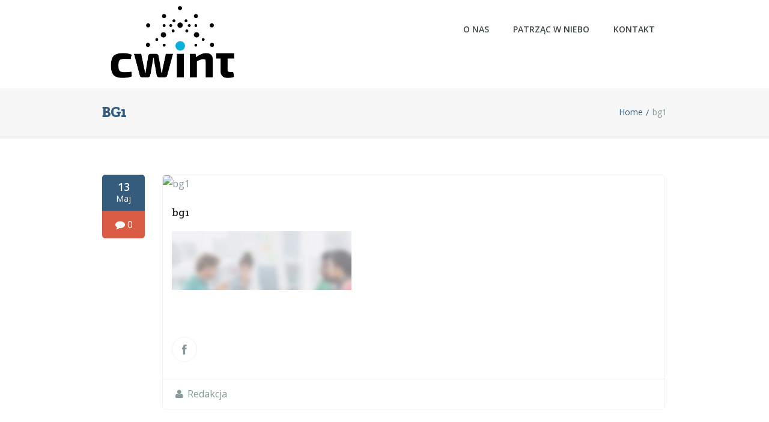

--- FILE ---
content_type: text/html; charset=UTF-8
request_url: http://cwint.org.pl/bg1/
body_size: 8473
content:
<!DOCTYPE html>
<!--[if lt IE 7]>  <html class="ie ie6 lte9 lte8 lte7" lang="pl-PL"
	itemscope 
	itemtype="http://schema.org/Article" 
	prefix="og: http://ogp.me/ns#" > <![endif]-->
<!--[if IE 7]>     <html class="ie ie7 lte9 lte8 lte7" lang="pl-PL"
	itemscope 
	itemtype="http://schema.org/Article" 
	prefix="og: http://ogp.me/ns#" > <![endif]-->
<!--[if IE 8]>     <html class="ie ie8 lte9 lte8" lang="pl-PL"
	itemscope 
	itemtype="http://schema.org/Article" 
	prefix="og: http://ogp.me/ns#" > <![endif]-->
<!--[if IE 9]>     <html class="ie ie9 lte9" lang="pl-PL"
	itemscope 
	itemtype="http://schema.org/Article" 
	prefix="og: http://ogp.me/ns#" > <![endif]-->
<!--[if gt IE 9]>  <html> <![endif]-->
<!--[if !IE]><!--> <html lang="pl-PL"
	itemscope 
	itemtype="http://schema.org/Article" 
	prefix="og: http://ogp.me/ns#" > <!--<![endif]-->
<head>

<meta name="google-site-verification" content="5d4b3_ePUxEO4acB8fpOC6QQ9cUirtSqnHiMcto9998" />

	<meta charset="UTF-8" />    
	<meta name='viewport' content='width=device-width, initial-scale=1' />	<meta name="description" content="Centrum Wiedzy i Nowych Technologii"/>
	<meta name="author" content="designthemes"/>
    
    <!--[if lt IE 9]> 
    <meta http-equiv="X-UA-Compatible" content="IE=edge,chrome=1">
    <![endif]-->
	
	<title> | bg1</title>

	<link rel="alternate" type="application/rss+xml" title="RSS 2.0" href="http://cwint.org.pl/feed/" />
	<link rel="profile" href="http://gmpg.org/xfn/11" />
	<link rel="pingback" href="http://cwint.org.pl/xmlrpc.php" />

<link href='http://cwint.org.pl/wp-content/themes/guru/images/favicon.png' rel='shortcut icon' type='image/x-icon' />
<link href='http://cwint.org.pl/wp-content/themes/guru/images/apple-touch-icon.png' rel='apple-touch-icon-precomposed'/>
<link href='http://cwint.org.pl/wp-content/themes/guru/images/apple-touch-icon-114x114.png' sizes='114x114' rel='apple-touch-icon-precomposed'/>
<link href='http://cwint.org.pl/wp-content/themes/guru/images/apple-touch-icon-72x72.png' sizes='72x72' rel='apple-touch-icon-precomposed'/>
<link href='http://cwint.org.pl/wp-content/themes/guru/images/apple-touch-icon-144x144.png' sizes='144x144' rel='apple-touch-icon-precomposed'/>

 <script type='text/javascript'>
	var mytheme_urls = {
		 theme_base_url:'http://cwint.org.pl/wp-content/themes/guru/'
 		,framework_base_url:'http://cwint.org.pl/wp-content/themes/guru/framework/'
 		,ajaxurl:'http://cwint.org.pl/wp-admin/admin-ajax.php'
 		,url:'http://cwint.org.pl'
 		,stickynav:'disable'
 		,scroll:'disable'
	};
 </script>
<link rel='dns-prefetch' href='//fonts.googleapis.com' />
<link rel='dns-prefetch' href='//s.w.org' />
<link rel="alternate" type="application/rss+xml" title="CWiNT &raquo; Kanał z wpisami" href="http://cwint.org.pl/feed/" />
<link rel="alternate" type="application/rss+xml" title="CWiNT &raquo; Kanał z komentarzami" href="http://cwint.org.pl/comments/feed/" />
<link rel="alternate" type="text/calendar" title="CWiNT &raquo; iCal Feed" href="http://cwint.org.pl/events/?ical=1" />
<link rel="alternate" type="application/rss+xml" title="CWiNT &raquo; bg1 Kanał z komentarzami" href="http://cwint.org.pl/feed/?attachment_id=4399" />
		<script type="text/javascript">
			window._wpemojiSettings = {"baseUrl":"https:\/\/s.w.org\/images\/core\/emoji\/11\/72x72\/","ext":".png","svgUrl":"https:\/\/s.w.org\/images\/core\/emoji\/11\/svg\/","svgExt":".svg","source":{"concatemoji":"http:\/\/cwint.org.pl\/wp-includes\/js\/wp-emoji-release.min.js?ver=4.9.8"}};
			!function(a,b,c){function d(a,b){var c=String.fromCharCode;l.clearRect(0,0,k.width,k.height),l.fillText(c.apply(this,a),0,0);var d=k.toDataURL();l.clearRect(0,0,k.width,k.height),l.fillText(c.apply(this,b),0,0);var e=k.toDataURL();return d===e}function e(a){var b;if(!l||!l.fillText)return!1;switch(l.textBaseline="top",l.font="600 32px Arial",a){case"flag":return!(b=d([55356,56826,55356,56819],[55356,56826,8203,55356,56819]))&&(b=d([55356,57332,56128,56423,56128,56418,56128,56421,56128,56430,56128,56423,56128,56447],[55356,57332,8203,56128,56423,8203,56128,56418,8203,56128,56421,8203,56128,56430,8203,56128,56423,8203,56128,56447]),!b);case"emoji":return b=d([55358,56760,9792,65039],[55358,56760,8203,9792,65039]),!b}return!1}function f(a){var c=b.createElement("script");c.src=a,c.defer=c.type="text/javascript",b.getElementsByTagName("head")[0].appendChild(c)}var g,h,i,j,k=b.createElement("canvas"),l=k.getContext&&k.getContext("2d");for(j=Array("flag","emoji"),c.supports={everything:!0,everythingExceptFlag:!0},i=0;i<j.length;i++)c.supports[j[i]]=e(j[i]),c.supports.everything=c.supports.everything&&c.supports[j[i]],"flag"!==j[i]&&(c.supports.everythingExceptFlag=c.supports.everythingExceptFlag&&c.supports[j[i]]);c.supports.everythingExceptFlag=c.supports.everythingExceptFlag&&!c.supports.flag,c.DOMReady=!1,c.readyCallback=function(){c.DOMReady=!0},c.supports.everything||(h=function(){c.readyCallback()},b.addEventListener?(b.addEventListener("DOMContentLoaded",h,!1),a.addEventListener("load",h,!1)):(a.attachEvent("onload",h),b.attachEvent("onreadystatechange",function(){"complete"===b.readyState&&c.readyCallback()})),g=c.source||{},g.concatemoji?f(g.concatemoji):g.wpemoji&&g.twemoji&&(f(g.twemoji),f(g.wpemoji)))}(window,document,window._wpemojiSettings);
		</script>
		<style type="text/css">
img.wp-smiley,
img.emoji {
	display: inline !important;
	border: none !important;
	box-shadow: none !important;
	height: 1em !important;
	width: 1em !important;
	margin: 0 .07em !important;
	vertical-align: -0.1em !important;
	background: none !important;
	padding: 0 !important;
}
</style>
<link rel='stylesheet' id='dt-sc-css-css'  href='http://cwint.org.pl/wp-content/plugins/designthemes-core-features/shortcodes/css/shortcodes.css?ver=4.9.8' type='text/css' media='all' />
<link rel='stylesheet' id='dt-animations-css'  href='http://cwint.org.pl/wp-content/plugins/designthemes-core-features/page-builder/css/animations.css?ver=4.9.8' type='text/css' media='all' />
<link rel='stylesheet' id='layerslider-css'  href='http://cwint.org.pl/wp-content/plugins/LayerSlider/static/css/layerslider.css?ver=5.3.2' type='text/css' media='all' />
<link rel='stylesheet' id='ls-google-fonts-css'  href='http://fonts.googleapis.com/css?family=Lato:100,300,regular,700,900%7COpen+Sans:300%7CIndie+Flower:regular%7COswald:300,regular,700&#038;subset=latin%2Clatin-ext' type='text/css' media='all' />
<link rel='stylesheet' id='bbp-default-css'  href='http://cwint.org.pl/wp-content/themes/guru/css/bbpress.css?ver=2.5.14-6684' type='text/css' media='screen' />
<link rel='stylesheet' id='bp-parent-css-css'  href='http://cwint.org.pl/wp-content/themes/guru/css/buddypress.css?ver=2.9.2' type='text/css' media='screen' />
<link rel='stylesheet' id='contact-form-7-css'  href='http://cwint.org.pl/wp-content/plugins/contact-form-7/includes/css/styles.css?ver=4.9.1' type='text/css' media='all' />
<link rel='stylesheet' id='responsive_map_css-css'  href='http://cwint.org.pl/wp-content/plugins/responsive-maps-plugin/includes/css/rsmaps.css?ver=2.24' type='text/css' media='all' />
<link rel='stylesheet' id='rs-plugin-settings-css'  href='http://cwint.org.pl/wp-content/plugins/revslider/rs-plugin/css/settings.css?ver=4.6.9' type='text/css' media='all' />
<style id='rs-plugin-settings-inline-css' type='text/css'>
.tp-caption a{color:#ff7302;text-shadow:none;-webkit-transition:all 0.2s ease-out;-moz-transition:all 0.2s ease-out;-o-transition:all 0.2s ease-out;-ms-transition:all 0.2s ease-out}.tp-caption a:hover{color:#ffa902}
</style>
<link rel='stylesheet' id='wp-postratings-css'  href='http://cwint.org.pl/wp-content/plugins/wp-postratings/css/postratings-css.css?ver=1.85' type='text/css' media='all' />
<link rel='stylesheet' id='default-css'  href='http://cwint.org.pl/wp-content/themes/guru/style.css?ver=4.9.8' type='text/css' media='all' />
<link rel='stylesheet' id='shortcode-css'  href='http://cwint.org.pl/wp-content/themes/guru/css/shortcode.css?ver=4.9.8' type='text/css' media='all' />
<link rel='stylesheet' id='skin-css'  href='http://cwint.org.pl/wp-content/themes/guru/skins/dark-blue/style.css?ver=4.9.8' type='text/css' media='all' />
<link rel='stylesheet' id='animations-css'  href='http://cwint.org.pl/wp-content/themes/guru/css/animations.css?ver=4.9.8' type='text/css' media='all' />
<link rel='stylesheet' id='menumenu-css'  href='http://cwint.org.pl/wp-content/themes/guru/css/meanmenu.css?ver=4.9.8' type='text/css' media='all' />
<link rel='stylesheet' id='isotope-css'  href='http://cwint.org.pl/wp-content/themes/guru/css/isotope.css?ver=4.9.8' type='text/css' media='all' />
<link rel='stylesheet' id='prettyphoto-css'  href='http://cwint.org.pl/wp-content/themes/guru/css/prettyPhoto.css?ver=4.9.8' type='text/css' media='all' />
<link rel='stylesheet' id='style.fontawesome-css'  href='http://cwint.org.pl/wp-content/themes/guru/css/font-awesome.min.css?ver=4.9.8' type='text/css' media='all' />
<link rel='stylesheet' id='responsive-css'  href='http://cwint.org.pl/wp-content/themes/guru/css/responsive.css?ver=4.9.8' type='text/css' media='all' />
<link rel='stylesheet' id='mytheme-google-fonts-css'  href='http://fonts.googleapis.com/css?family=Open+Sans:300,400,600,700|Droid+Serif:400,400italic,700,700italic|Pacifico|Patrick+Hand|Crete+Round:400' type='text/css' media='all' />
 <!--[if IE]>
    <style type="text/css" media="screen">
			.rounded, #secondary .testi-author img, .menu-thumb .rounded img, .dt-sc-pr-tb-col .dt-sc-rounded, .dt-sc-progress, .dt-sc-progress .dt-sc-bar {
				behavior: url(http://cwint.org.pl/wp-content/themes/guru/PIE.php);
               }
     </style>
     <![endif]-->
<script type='text/javascript' src='http://cwint.org.pl/wp-includes/js/jquery/jquery.js?ver=1.12.4'></script>
<script type='text/javascript' src='http://cwint.org.pl/wp-includes/js/jquery/jquery-migrate.min.js?ver=1.4.1'></script>
<script type='text/javascript' src='http://cwint.org.pl/wp-content/plugins/LayerSlider/static/js/greensock.js?ver=1.11.8'></script>
<script type='text/javascript' src='http://cwint.org.pl/wp-content/plugins/LayerSlider/static/js/layerslider.kreaturamedia.jquery.js?ver=5.3.2'></script>
<script type='text/javascript' src='http://cwint.org.pl/wp-content/plugins/LayerSlider/static/js/layerslider.transitions.js?ver=5.3.2'></script>
<script type='text/javascript'>
/* <![CDATA[ */
var BP_Confirm = {"are_you_sure":"Jeste\u015b pewny?"};
/* ]]> */
</script>
<script type='text/javascript' src='http://cwint.org.pl/wp-content/plugins/buddypress/bp-core/js/confirm.min.js?ver=2.9.2'></script>
<script type='text/javascript' src='http://cwint.org.pl/wp-content/plugins/buddypress/bp-core/js/widget-members.min.js?ver=2.9.2'></script>
<script type='text/javascript' src='http://cwint.org.pl/wp-content/plugins/buddypress/bp-core/js/jquery-query.min.js?ver=2.9.2'></script>
<script type='text/javascript' src='http://cwint.org.pl/wp-content/plugins/buddypress/bp-core/js/vendor/jquery-cookie.min.js?ver=2.9.2'></script>
<script type='text/javascript' src='http://cwint.org.pl/wp-content/plugins/buddypress/bp-core/js/vendor/jquery-scroll-to.min.js?ver=2.9.2'></script>
<script type='text/javascript'>
/* <![CDATA[ */
var BP_DTheme = {"accepted":"Zaakceptowano","close":"Zamknij","comments":"Komentarze","leave_group_confirm":"Czy jeste\u015b pewien, \u017ce chcesz opu\u015bci\u0107 t\u0119 grup\u0119?","mark_as_fav":"Ulubiony","my_favs":"Moje ulubione","rejected":"Odrzucone","remove_fav":"\ufeffUsu\u0144 ulubione","show_all":"Poka\u017c wszystkie","show_all_comments":"Poka\u017c wszystkie komentarze w tym w\u0105tku","show_x_comments":"Show all comments (%d)","unsaved_changes":"W Twoim profilu s\u0105 niezapisane zmiany. Je\u015bli opu\u015bcisz t\u0119 stron\u0119 zostan\u0105 utracone.","view":"Podgl\u0105d"};
/* ]]> */
</script>
<script type='text/javascript' src='http://cwint.org.pl/wp-content/plugins/buddypress/bp-templates/bp-legacy/js/buddypress.min.js?ver=2.9.2'></script>
<script type='text/javascript' src='http://cwint.org.pl/wp-content/plugins/revslider/rs-plugin/js/jquery.themepunch.tools.min.js?ver=4.6.9'></script>
<script type='text/javascript' src='http://cwint.org.pl/wp-content/plugins/revslider/rs-plugin/js/jquery.themepunch.revolution.min.js?ver=4.6.9'></script>
<script type='text/javascript' src='http://cwint.org.pl/wp-content/themes/guru/framework/js/public/modernizr-2.6.2.min.js?ver=4.9.8'></script>
<script type='text/javascript'>
/* <![CDATA[ */
var GmediaGallery = {"ajaxurl":"http:\/\/cwint.org.pl\/wp-admin\/admin-ajax.php","nonce":"ddf18c76d0","upload_dirurl":"http:\/\/cwint.org.pl\/wp-content\/grand-media","plugin_dirurl":"http:\/\/cwint.org.pl\/wp-content\/grand-media","license":"","license2":""};
/* ]]> */
</script>
<script type='text/javascript' src='http://cwint.org.pl/wp-content/plugins/grand-media/assets/gmedia.global.front.js?ver=1.9.16'></script>
<style type="text/css">	body {color:#212121; font-size:16px; }	#header-wrapper { background-color: #ffffff; }#main-menu #menu-main-menu > li.current_page_item > a, #main-menu #menu-main-menu > li.current-menu-ancestor > a, .megamenu-child-container > ul.sub-menu > li > a, .megamenu-child-container > ul.sub-menu > li > .nolink-menu, .mobile-menu { background-color: #1e73be !important; }</style><link rel='https://api.w.org/' href='http://cwint.org.pl/wp-json/' />
<link rel="EditURI" type="application/rsd+xml" title="RSD" href="http://cwint.org.pl/xmlrpc.php?rsd" />
<link rel="wlwmanifest" type="application/wlwmanifest+xml" href="http://cwint.org.pl/wp-includes/wlwmanifest.xml" /> 
<meta name="generator" content="WordPress 4.9.8" />
<link rel='shortlink' href='http://cwint.org.pl/?p=4399' />
<link rel="alternate" type="application/json+oembed" href="http://cwint.org.pl/wp-json/oembed/1.0/embed?url=http%3A%2F%2Fcwint.org.pl%2Fbg1%2F" />
<link rel="alternate" type="text/xml+oembed" href="http://cwint.org.pl/wp-json/oembed/1.0/embed?url=http%3A%2F%2Fcwint.org.pl%2Fbg1%2F&#038;format=xml" />

	<script type="text/javascript">var ajaxurl = 'http://cwint.org.pl/wp-admin/admin-ajax.php';</script>

		<script type="text/javascript">
			jQuery(document).ready(function() {
				// CUSTOM AJAX CONTENT LOADING FUNCTION
				var ajaxRevslider = function(obj) {
				
					// obj.type : Post Type
					// obj.id : ID of Content to Load
					// obj.aspectratio : The Aspect Ratio of the Container / Media
					// obj.selector : The Container Selector where the Content of Ajax will be injected. It is done via the Essential Grid on Return of Content
					
					var content = "";

					data = {};
					
					data.action = 'revslider_ajax_call_front';
					data.client_action = 'get_slider_html';
					data.token = '9bd8959016';
					data.type = obj.type;
					data.id = obj.id;
					data.aspectratio = obj.aspectratio;
					
					// SYNC AJAX REQUEST
					jQuery.ajax({
						type:"post",
						url:"http://cwint.org.pl/wp-admin/admin-ajax.php",
						dataType: 'json',
						data:data,
						async:false,
						success: function(ret, textStatus, XMLHttpRequest) {
							if(ret.success == true)
								content = ret.data;								
						},
						error: function(e) {
							console.log(e);
						}
					});
					
					 // FIRST RETURN THE CONTENT WHEN IT IS LOADED !!
					 return content;						 
				};
				
				// CUSTOM AJAX FUNCTION TO REMOVE THE SLIDER
				var ajaxRemoveRevslider = function(obj) {
					return jQuery(obj.selector+" .rev_slider").revkill();
				};

				// EXTEND THE AJAX CONTENT LOADING TYPES WITH TYPE AND FUNCTION
				var extendessential = setInterval(function() {
					if (jQuery.fn.tpessential != undefined) {
						clearInterval(extendessential);
						if(typeof(jQuery.fn.tpessential.defaults) !== 'undefined') {
							jQuery.fn.tpessential.defaults.ajaxTypes.push({type:"revslider",func:ajaxRevslider,killfunc:ajaxRemoveRevslider,openAnimationSpeed:0.3});   
							// type:  Name of the Post to load via Ajax into the Essential Grid Ajax Container
							// func: the Function Name which is Called once the Item with the Post Type has been clicked
							// killfunc: function to kill in case the Ajax Window going to be removed (before Remove function !
							// openAnimationSpeed: how quick the Ajax Content window should be animated (default is 0.3)
						}
					}
				},30);
			});
		</script>
		<meta name="tec-api-version" content="v1"><meta name="tec-api-origin" content="http://cwint.org.pl"><link rel="https://theeventscalendar.com/" href="http://cwint.org.pl/wp-json/tribe/events/v1/" />
<!-- <meta name='GmediaGallery' version='1.11.4/1.8.0' license='' /> -->
</head>
    
<body class="bp-legacy attachment attachment-template-default single single-attachment postid-4399 attachmentid-4399 attachment-jpeg tribe-no-js no-js">   

<div class="main-content">
	<!-- wrapper div starts here -->
    <div id="wrapper">
    
		        
    	<!-- header starts here -->
        <div id="header-wrapper">
        <header>
	    	<!-- main menu container starts here -->
                            <div class="menu-main-menu-container header1">
                    <div class="container">
                        <div id="logo">								<a href="http://cwint.org.pl" title="CWiNT">
									<img class="normal_logo" src="http://cwint.org.pl/wp-content/uploads/2016/02/cwint-logo_full-9.02.2016.jpg" alt="CWiNT" title="CWiNT" />
									<img class="retina_logo" src="http://cwint.org.pl/wp-content/uploads/2016/02/cwint-logo_full-9.02.2016.jpg" alt="CWiNT" title="CWiNT" style="width:174px; height:94px;"/>
								</a>                        
                        </div>
						<div id="primary-menu">                        
                            <nav id="main-menu"><ul id="menu-main-menu" class="menu"><li id="menu-item-5148" class="menu-item menu-item-type-post_type menu-item-object-page menu-item-depth-0 menu-item-simple-parent "><a href="http://cwint.org.pl/o-nas/">O nas</a></li>
<li id="menu-item-5731" class="menu-item menu-item-type-taxonomy menu-item-object-category menu-item-depth-0 menu-item-simple-parent "><span class="nolink-menu"></span></li>
<li id="menu-item-5557" class="menu-item menu-item-type-post_type menu-item-object-page menu-item-depth-0 menu-item-simple-parent "><a title="Patrząc w NIEBO" href="http://cwint.org.pl/patrzac-w-niebo/">Patrząc w NIEBO</a></li>
<li id="menu-item-5500" class="menu-item menu-item-type-post_type menu-item-object-page menu-item-has-children menu-item-depth-0 menu-item-simple-parent "><span class="nolink-menu"></span>


<ul class="sub-menu">
	<li id="menu-item-6626" class="menu-item menu-item-type-post_type menu-item-object-page menu-item-depth-1"><a href="http://cwint.org.pl/galeria/10-xi-2018-konferencja-marsz-alergiczny/">10 XI 2018 – Konferencja MARSZ ALERGICZNY</a></li>
	<li id="menu-item-6275" class="menu-item menu-item-type-post_type menu-item-object-page menu-item-depth-1"><a href="http://cwint.org.pl/galeria/cwint-open-days-astroshow-21-10-2017r/">CWINT OPEN DAYS ASTROSHOW – 21.10.2017r.</a></li>
	<li id="menu-item-5520" class="menu-item menu-item-type-post_type menu-item-object-page menu-item-depth-1"><a href="http://cwint.org.pl/galeria/cwint-open-days-astroshow-2/">CWiNT Open Days Astroshow #2</a></li>
</ul>
</li>
<li id="menu-item-5149" class="menu-item menu-item-type-post_type menu-item-object-page menu-item-depth-0 menu-item-simple-parent "><a href="http://cwint.org.pl/kontakt/">Kontakt</a></li>
</ul>                            </nav>
						</div>                            
                    </div>
                </div>
	  <!-- main menu container ends here -->
        </header>
        </div>
        <!-- header ends here -->          <!-- breadcrumb starts here -->
          <section class="breadcrumb-wrapper">
              <div class="container">
                  <h1>bg1</h1>
                  <div class="breadcrumb"><a href="http://cwint.org.pl">Home</a><span class="default" >  </span><h4>bg1</h4></div>              </div>                      
          </section>
          <!-- breadcrumb ends here -->
	  <!-- content starts here -->
	  <div class="content">
          <div class="container">
              <section class="content-full-width" id="primary">
                  <div class="column dt-sc-one-column blog-fullwidth">
                      <article id="post-4399" class="blog-post post-4399 attachment type-attachment status-inherit hentry">
                          <div class="post-details">                
                                  <div class="date"><p><span>13</span><br />Maj</p></div>                                  <div class="post-comments">
									<a href="http://cwint.org.pl/bg1/#respond"><i class="fa fa-comment"></i> 0</a>                                  </div>                          </div>
                          <div class="post-content">

                              <div class="entry-thumb">
                                                                    
                                  <!-- POST FORMAT STARTS -->
                                  											  <a href="http://cwint.org.pl/bg1/" title="bg1">
												  <img src="http://placehold.it/840x340&text=bg1" alt="bg1" />
											  </a>                                  <!-- POST FORMAT ENDS -->
                              </div>
                                  
                              <div class="entry-detail">
                                  <h2>bg1</h2><p class="attachment"><a href='http://cwint.org.pl/wp-content/uploads/2014/05/bg1.jpg'><img width="300" height="98" src="http://cwint.org.pl/wp-content/uploads/2014/05/bg1-300x98.jpg" class="attachment-medium size-medium" alt="" srcset="http://cwint.org.pl/wp-content/uploads/2014/05/bg1-300x98.jpg 300w, http://cwint.org.pl/wp-content/uploads/2014/05/bg1-1024x336.jpg 1024w" sizes="(max-width: 300px) 100vw, 300px" /></a></p>
<div class="social-bookmark"><div id="fb-root"></div><script>(function(d, s, id) {var js, fjs = d.getElementsByTagName(s)[0];if (d.getElementById(id)) return;js = d.createElement(s); js.id = id;js.src = "//connect.facebook.net/en_US/all.js#xfbml=1";fjs.parentNode.insertBefore(js, fjs);}(document, "script", "facebook-jssdk"));</script><div class = "fb-like" data-href = "http://cwint.org.pl/bg1/" data-layout = "standard" data-width = "450" data-font = "lucida grande" data-colorscheme = "light" data-action = "like" ></div></div><ul class='social-media'><li><a href='http://www.facebook.com/sharer.php?u=http://cwint.org.pl/bg1/&amp;t=bg1' class='fa fa-facebook'></a></li></ul>                              </div>
                                                                <div class="post-meta">
		                         	  <div class="post-format"><span class="post-icon-format"> </span></div>                                  
                                      <ul>								
                                              <li><span class="fa fa-user"></span><a href="http://cwint.org.pl/author/admin/">Redakcja</a></li>                                      </ul>
                                  </div>
                                                      
                          </div>
                      </article>
                  </div>
                  
                                    
              </section>
                        </div>
      </div>
      <!-- content ends here -->

		        <footer id="footer">
        	<!--<div class="footer-top-links">
                <div class="container">
                                    </div>
			</div>-->
        
                            <div class="footer-widgets">
                    <div class="container"><div class='column dt-sc-one-column first'><aside id="custom_html-2" class="widget_text widget widget_custom_html"><div class="textwidget custom-html-widget"><div id="fb-root"></div>

<script>(function(d, s, id) {
  var js, fjs = d.getElementsByTagName(s)[0];
  if (d.getElementById(id)) return;
  js = d.createElement(s); js.id = id;
  js.src = "//connect.facebook.net/pl_PL/sdk.js#xfbml=1&version=v2.5";
  fjs.parentNode.insertBefore(js, fjs);
}(document, 'script', 'facebook-jssdk'));</script>
<center><div class="fb-page" data-href="https://www.facebook.com/cwintpoland" data-width="600" data-height="400" data-small-header="false" data-adapt-container-width="false" data-hide-cover="false" data-show-facepile="false"><div class="fb-xfbml-parse-ignore"><blockquote cite="https://www.facebook.com/cwintpoland"><a href="https://www.facebook.com/cwintpoland">CWINT</a></blockquote></div></div><a href="http://cwint.org.pl/projekty-zrealizowane-w-latach-2016-2018-przez-cwint-dzieki-wspolpracy-z-mnisw/"><img width="350" src="http://cwint.org.pl/wp-content/uploads/2019/02/ms.png" class="image wp-image-6631  attachment-medium size-medium" alt="" style="max-width: 100%; height: auto;" srcset="http://cwint.org.pl/wp-content/uploads/2019/02/ms.png 300w, http://cwint.org.pl/wp-content/uploads/2019/02/ms-768x273.png 768w, http://cwint.org.pl/wp-content/uploads/2019/02/ms.png 924w" sizes="(max-width: 400px) 100vw, 400px" /></a></center></div></aside></div></div>
                </div>                
                
            <div class="footer-info">
                <div class="container">
                                            <p class="copyright">2017 - Centrum Wiedzy i Nowych Technologii (CWiNT)  </p>
                        
                                    </div>
            </div>
        </footer>
    </div>
</div>
<script type="text/javascript"><div id="fb-root"></div>
(function(d, s, id) {
  var js, fjs = d.getElementsByTagName(s)[0];
  if (d.getElementById(id)) return;
  js = d.createElement(s); js.id = id;
  js.src = "//connect.facebook.net/en_US/sdk.js#xfbml=1&amp;version=v2.3&amp;appId=161849487236725";
  fjs.parentNode.insertBefore(js, fjs);
}(document, 'script', 'facebook-jssdk'));</script>		<script>
		( function ( body ) {
			'use strict';
			body.className = body.className.replace( /\btribe-no-js\b/, 'tribe-js' );
		} )( document.body );
		</script>
		<script type='text/javascript'> /* <![CDATA[ */var tribe_l10n_datatables = {"aria":{"sort_ascending":": activate to sort column ascending","sort_descending":": activate to sort column descending"},"length_menu":"Show _MENU_ entries","empty_table":"No data available in table","info":"Showing _START_ to _END_ of _TOTAL_ entries","info_empty":"Showing 0 to 0 of 0 entries","info_filtered":"(filtered from _MAX_ total entries)","zero_records":"No matching records found","search":"Search:","all_selected_text":"All items on this page were selected. ","select_all_link":"Select all pages","clear_selection":"Clear Selection.","pagination":{"all":"All","next":"Nast\u0119pny","previous":"Previous"},"select":{"rows":{"0":"","_":": Selected %d rows","1":": Selected 1 row"}},"datepicker":{"dayNames":["niedziela","poniedzia\u0142ek","wtorek","\u015broda","czwartek","pi\u0105tek","sobota"],"dayNamesShort":["nie","pon","wt","\u015br","czw","pt","sob"],"dayNamesMin":["N","P","W","\u015a","C","P","S"],"monthNames":["Stycze\u0144","Luty","Marzec","Kwiecie\u0144","Maj","Czerwiec","Lipiec","Sierpie\u0144","Wrzesie\u0144","Pa\u017adziernik","Listopad","Grudzie\u0144"],"monthNamesShort":["Stycze\u0144","Luty","Marzec","Kwiecie\u0144","Maj","Czerwiec","Lipiec","Sierpie\u0144","Wrzesie\u0144","Pa\u017adziernik","Listopad","Grudzie\u0144"],"nextText":"Nast\u0119pny","prevText":"Poprzedni","currentText":"Dzisiaj","closeText":"Gotowe"}};/* ]]> */ </script><script type='text/javascript' src='http://cwint.org.pl/wp-content/plugins/designthemes-core-features/shortcodes/js/jquery.tipTip.minified.js?ver=4.9.8'></script>
<script type='text/javascript' src='http://cwint.org.pl/wp-content/plugins/designthemes-core-features/shortcodes/js/jquery.tabs.min.js?ver=4.9.8'></script>
<script type='text/javascript' src='http://cwint.org.pl/wp-content/plugins/designthemes-core-features/shortcodes/js/jquery.viewport.js?ver=4.9.8'></script>
<script type='text/javascript' src='http://cwint.org.pl/wp-content/plugins/designthemes-core-features/shortcodes/js/shortcodes.js?ver=4.9.8'></script>
<script type='text/javascript' src='http://cwint.org.pl/wp-content/plugins/designthemes-core-features/page-builder/js/jquery.inview.js?ver=4.9.8'></script>
<script type='text/javascript' src='http://cwint.org.pl/wp-content/plugins/designthemes-core-features/page-builder/js/custom-public.js?ver=4.9.8'></script>
<script type='text/javascript' src='http://cwint.org.pl/wp-content/plugins/bbpress/templates/default/js/editor.js?ver=2.5.14-6684'></script>
<script type='text/javascript' src='http://cwint.org.pl/wp-includes/js/comment-reply.min.js?ver=4.9.8'></script>
<script type='text/javascript'>
/* <![CDATA[ */
var wpcf7 = {"apiSettings":{"root":"http:\/\/cwint.org.pl\/wp-json\/contact-form-7\/v1","namespace":"contact-form-7\/v1"},"recaptcha":{"messages":{"empty":"Potwierd\u017a, \u017ce nie jeste\u015b robotem."}}};
/* ]]> */
</script>
<script type='text/javascript' src='http://cwint.org.pl/wp-content/plugins/contact-form-7/includes/js/scripts.js?ver=4.9.1'></script>
<script type='text/javascript'>
/* <![CDATA[ */
var ratingsL10n = {"plugin_url":"http:\/\/cwint.org.pl\/wp-content\/plugins\/wp-postratings","ajax_url":"http:\/\/cwint.org.pl\/wp-admin\/admin-ajax.php","text_wait":"Please rate only 1 item at a time.","image":"stars","image_ext":"gif","max":"5","show_loading":"1","show_fading":"1","custom":"0"};
var ratings_mouseover_image=new Image();ratings_mouseover_image.src="http://cwint.org.pl/wp-content/plugins/wp-postratings/images/stars/rating_over.gif";;
/* ]]> */
</script>
<script type='text/javascript' src='http://cwint.org.pl/wp-content/plugins/wp-postratings/js/postratings-js.js?ver=1.85'></script>
<script type='text/javascript' src='http://cwint.org.pl/wp-content/themes/guru/framework/js/public/retina.js?ver=4.9.8'></script>
<script type='text/javascript' src='http://cwint.org.pl/wp-content/themes/guru/framework/js/public/jquery.sticky.js?ver=4.9.8'></script>
<script type='text/javascript' src='http://cwint.org.pl/wp-content/themes/guru/framework/js/public/jquery.smartresize.js?ver=4.9.8'></script>
<script type='text/javascript' src='http://cwint.org.pl/wp-content/themes/guru/framework/js/public/jquery-smoothscroll.js?ver=4.9.8'></script>
<script type='text/javascript' src='http://cwint.org.pl/wp-content/themes/guru/framework/js/public/jquery-easing-1.3.js?ver=4.9.8'></script>
<script type='text/javascript' src='http://cwint.org.pl/wp-content/themes/guru/framework/js/public/jquery.inview.js?ver=4.9.8'></script>
<script type='text/javascript' src='http://cwint.org.pl/wp-content/themes/guru/framework/js/public/jquery.validate.min.js?ver=4.9.8'></script>
<script type='text/javascript' src='http://cwint.org.pl/wp-content/themes/guru/framework/js/public/jquery.carouFredSel-6.2.0-packed.js?ver=4.9.8'></script>
<script type='text/javascript' src='http://cwint.org.pl/wp-content/themes/guru/framework/js/public/jquery.isotope.min.js?ver=4.9.8'></script>
<script type='text/javascript' src='http://cwint.org.pl/wp-content/themes/guru/framework/js/public/jquery.prettyPhoto.js?ver=4.9.8'></script>
<script type='text/javascript' src='http://cwint.org.pl/wp-content/themes/guru/framework/js/public/jquery.ui.totop.min.js?ver=4.9.8'></script>
<script type='text/javascript' src='http://cwint.org.pl/wp-content/themes/guru/framework/js/public/jquery.meanmenu.js?ver=4.9.8'></script>
<script type='text/javascript' src='http://cwint.org.pl/wp-content/themes/guru/framework/js/public/contact.js?ver=4.9.8'></script>
<script type='text/javascript' src='http://cwint.org.pl/wp-content/themes/guru/framework/js/public/jquery.donutchart.js?ver=4.9.8'></script>
<script type='text/javascript' src='http://cwint.org.pl/wp-content/themes/guru/framework/js/public/jquery.fitvids.js?ver=4.9.8'></script>
<script type='text/javascript' src='http://cwint.org.pl/wp-content/themes/guru/framework/js/public/jquery.bxslider.js?ver=4.9.8'></script>
<script type='text/javascript' src='http://cwint.org.pl/wp-content/themes/guru/framework/js/public/jquery.parallax-1.1.3.js?ver=4.9.8'></script>
<script type='text/javascript' src='http://cwint.org.pl/wp-content/themes/guru/framework/js/public/jquery.animateNumber.min.js?ver=4.9.8'></script>
<script type='text/javascript' src='http://cwint.org.pl/wp-content/themes/guru/framework/js/public/custom.js?ver=4.9.8'></script>
<script type='text/javascript' src='http://cwint.org.pl/wp-includes/js/wp-embed.min.js?ver=4.9.8'></script>
</body>
</html>

--- FILE ---
content_type: text/css
request_url: http://cwint.org.pl/wp-content/themes/guru/css/buddypress.css?ver=2.9.2
body_size: 7055
content:
/*--------------------------------------------------------------
Hello, this is the BuddyPress Legacy stylesheet.

----------------------------------------------------------------
>>> TABLE OF CONTENTS:
----------------------------------------------------------------
1.0 - Navigation
	1.1 - Pagination
2.0 - WordPress
	2.1 - Images
3.0 - BuddyPress
	3.1 - Activity
		3.1.1 - Activity Listing
		3.1.2 - Activity Comments
	3.2 - Toolbar
	3.3 - Directories - Members, Groups, Blogs, Forums
	3.4 - Error / Success Messages
	3.5 - Forms
	3.6 - Ajax Loading
	3.7 - Topics and Tables - Forums and General
	3.8 - Headers, Lists and Tabs - Activity, Groups, Blogs, Forums
	3.9 - Private Messaging Threads
	3.10 - Extended Profiles
	3.11 - Widgets
4.0 - Media Queries
	4.1 - Smartphones Landscape
	4.2 - Smartphones Portrait
	4.3 - Smartphones - smaller screen sizes
--------------------------------------------------------------*/

/*--------------------------------------------------------------
1 - Navigation
--------------------------------------------------------------*/
/*--------------------------------------------------------------
1.1 - Pagination
--------------------------------------------------------------*/
#buddypress { line-height:24px; }
#buddypress div.pagination {
	border: none;
	margin: 0;
	position: relative;
	display: block;
	float: left;
	width: 100%;
	padding: 10px 0;
}
#buddypress div.pagination .pag-count {
	float: left;
	margin-left: 10px;
}
#buddypress div.pagination .pagination-links {
	float: right;
	margin-right: 10px;
}
#buddypress div.pagination .pagination-links span,
#buddypress div.pagination .pagination-links a {
	padding: 7px 15px;
	display:inline-block;
	font-size:14px;
}
#buddypress noscript div.pagination {
	margin-bottom: 15px;
}
#buddypress #nav-above {
	display: none;
}
#buddypress .paged #nav-above {
	display: block;
}
/*--------------------------------------------------------------
2 - WordPress
--------------------------------------------------------------*/
/*--------------------------------------------------------------
2.1 - Images
--------------------------------------------------------------*/
#buddypress img.wp-smiley {
	border: none !important;
	clear: none !important;
	float: none !important;
	margin: 0 !important;
	padding: 0 !important;
}

/*--------------------------------------------------------------
3.0 - BuddyPress
--------------------------------------------------------------*/
/*--------------------------------------------------------------
3.1 - Activity
--------------------------------------------------------------*/
#buddypress #activity-stream {
	margin-top: 0px;
}

#buddypress #activity-stream p {
	margin: 5px 0;
}

#buddypress #item-body form#whats-new-form {
	margin: 0;
	padding: 0;
}
#buddypress .home-page form#whats-new-form {
	border-bottom: none;
	padding-bottom: 0;
}
#buddypress form#whats-new-form #whats-new-avatar {
	float: left;
}
#buddypress form#whats-new-form #whats-new-content {
	border-radius:5px;
	margin-bottom: 40px;
    margin-left: 95px;
    padding: 20px;
}
#buddypress form#whats-new-form p.activity-greeting {
	/*line-height: 0.5em;*/
	font-size:18px;
	margin-bottom: 15px;
	margin-left: 75px;
}
#buddypress form#whats-new-form textarea {
	height: 50px !important;
	padding: 6px;
	width: 98%;
}
body.no-js #buddypress form#whats-new-form textarea {
	height: 50px;
}
#buddypress form#whats-new-form #whats-new-options select {
	display:inline;
	min-width: 200px;
	margin: 0px;
}
#buddypress form#whats-new-form #whats-new-submit {
	float: right;
	/*margin-top: 12px;*/
}
#buddypress form#whats-new-form #whats-new-submit input[type="submit"] { padding:11px 20px; margin-top:0; }
#buddypress #whats-new-options {
	overflow: auto;
	height: 45px !important;
}
body.no-js #buddypress #whats-new-options {
	height: auto;
}

/*--------------------------------------------------------------
3.1.1 - Activity Listing
--------------------------------------------------------------*/
#buddypress ul.activity-list li {
	padding: 15px 0 0;
	list-style: none;
}
#buddypress .activity-list .activity-avatar {
	float: left;
}
#buddypress ul.item-list.activity-list li.has-comments {
	padding-bottom: 15px;
}
body.activity-permalink #buddypress ul.activity-list li.has-comments {
	padding-bottom: 0;
}
#buddypress .activity-list li.mini {
	position: relative;
}
#buddypress .activity-permalink .activity-list li.mini .activity-avatar img.avatar,
#buddypress .activity-permalink .activity-list li.mini .activity-avatar img.FB_profile_pic {
	height: auto;
	margin-left: 0;
	width: auto;
}
body.activity-permalink #buddypress .activity-list > li:first-child {
	padding-top: 0;
}
#buddypress .activity-list li .activity-content, #buddypress .members .item-list li .item, #buddypress .groups .item-list li .item {
	position: relative; border-width: 1px; border-style: solid; padding: 10px 17px 12px;
}
	
#buddypress .activity-list li.mini .activity-content p {
	margin: 0;
}
#buddypress .activity-list li.mini .activity-comments {
	clear: both;
	font-size: 120%;
}
body.activity-permalink #buddypress li.mini .activity-meta {
	margin-top: 4px;
}
#buddypress .activity-list li .activity-inreplyto {
	color: #888;
	font-size: 80%;
}
#buddypress .activity-list li .activity-inreplyto > p {
	margin: 0;
	display: inline;
}
#buddypress .activity-list li .activity-inreplyto blockquote,
#buddypress .activity-list li .activity-inreplyto div.activity-inner {
	background: none;
	border: none;
	display: inline;
	margin: 0;
	overflow: hidden;
	padding: 0;
}
#buddypress .activity-list .activity-content, .members .item-list li .item, .groups .item-list li .item {
	margin: 0 0 0 100px;
}
body.activity-permalink #buddypress .activity-list li .activity-content {
	border: none;
	font-size: 100%;
	line-height: 150%;
	margin-left: 170px;
	margin-right: 0;
	padding: 0;
}
body.activity-permalink #buddypress .activity-list li .activity-header > p {
	margin: 0;
	padding: 5px 0 0 0;
}
#buddypress .activity-list .activity-content .activity-header,
#buddypress .activity-list .activity-content .comment-header {
	color: #888;
	line-height: 220%;
}
#buddypress .activity-header {
	margin-right: 20px;
}
#buddypress .activity-header a,
#buddypress .comment-meta a,
#buddypress .acomment-meta a {
	text-decoration: none;
}
#buddypress .activity-list .activity-content .activity-header img.avatar {
	float: none !important;
	margin: 0 5px -8px 0 !important;
}
#buddypress a.bp-secondary-action,
#buddypress span.highlight {
	padding: 0;
	margin-right: 5px;
	text-decoration: none;
}
#buddypress .activity-list .activity-content .activity-inner,
#buddypress .activity-list .activity-content blockquote {
	margin: 10px 10px 5px 0;
	overflow: hidden;
}
#buddypress .activity-list li.new_forum_post .activity-content .activity-inner,
#buddypress .activity-list li.new_forum_topic .activity-content .activity-inner {
	border-left: 2px solid #EAEAEA;
	margin-left: 5px;
	padding-left: 10px;
}
body.activity-permalink #buddypress .activity-content .activity-inner,
body.activity-permalink #buddypress .activity-content blockquote {
	margin-left: 0;
	margin-top: 5px;
}
#buddypress .activity-inner > p {
	word-wrap: break-word;
}
#buddypress .activity-inner > .activity-inner {
	margin: 0;
}
#buddypress .activity-inner > blockquote {
	margin: 0;
}
#buddypress .activity-list .activity-content img.thumbnail {
	border: 2px solid #eee;
	float: left;
	margin: 0 10px 5px 0;
}
#buddypress .activity-read-more {
	margin-left: 1em;
	white-space: nowrap;
}
#buddypress .activity-list li.load-more {
	font-weight:bold;
	font-size:15px;
	text-align: center;
}

/*--------------------------------------------------------------
3.1.2 - Activity Comments
--------------------------------------------------------------*/
#buddypress div.activity-meta {
	margin: 18px 0 0;
}
body.activity-permalink #buddypress div.activity-meta {
	margin-bottom: 6px;
}
#buddypress div.activity-meta a {
	padding: 4px 8px;
}
#buddypress a.activity-time-since {
	color: #aaa;
	text-decoration: none;
}
#buddypress a.activity-time-since:hover {
	color: #888;
	text-decoration: underline;
}
#buddypress a.bp-primary-action,
#buddypress #reply-title small a {
	font-size: 80%;
	margin-right: 5px;
	text-decoration: none;
}
#buddypress a.bp-primary-action span,
#buddypress #reply-title small a span {
	font-size: 90%;
	margin-left: 2px;
	padding: 0 5px;
}
#buddypress div.activity-comments {
	margin: 0 0 0 70px;
	overflow: hidden; /* IE fix */
	position: relative;
	width: auto;
	clear: both;
}
body.activity-permalink #buddypress div.activity-comments {
	background: none;
	margin-left: 170px;
	width: auto;
}
#buddypress div.activity-comments > ul {
	padding: 0 0 0 10px;
}
#buddypress div.activity-comments ul,
#buddypress div.activity-comments ul li {
	border: none;
	list-style: none;
}
#buddypress div.activity-comments ul {
	clear: both;
	margin: 0;
}
#buddypress div.activity-comments ul li {
	border-top: 1px solid #eee;
	padding: 10px 0 0;
}
body.activity-permalink #buddypress .activity-list li.mini .activity-comments {
	clear: none;
	margin-top: 0;
}
body.activity-permalink #buddypress div.activity-comments ul li {
	border-width: 1px;
	padding: 10px 0 0 0;
}
#buddypress div.activity-comments > ul > li:first-child {
	border-top: none;
}
#buddypress div.activity-comments ul li:last-child {
	margin-bottom: 0;
}
#buddypress div.activity-comments ul li > ul {
	margin-left: 30px;
	margin-top: 0;
	padding-left: 10px;
}
body.activity-permalink #buddypress div.activity-comments ul li > ul {
	margin-top: 10px;
}
body.activity-permalink #buddypress div.activity-comments > ul {
	padding: 0 10px 0 15px;
}
#buddypress div.activity-comments div.acomment-avatar img {
	border-width: 1px;
	float: left;
	height: 25px;
	margin-right: 10px;
	width: 25px;
}
#buddypress div.activity-comments div.acomment-content {
	font-size: 80%;
	margin: 5px 0 0 40px;
}
#buddypress div.acomment-content .time-since,
#buddypress div.acomment-content .activity-delete-link,
#buddypress div.acomment-content .comment-header {
	display: none;
}
body.activity-permalink #buddypress div.activity-comments div.acomment-content {
	font-size: 90%;
}
#buddypress div.activity-comments div.acomment-meta {
	color: #888;
	font-size: 80%;
}
#buddypress div.activity-comments form.ac-form {
	display: none;
	padding: 10px;
}
#buddypress div.activity-comments li form.ac-form {
	margin-right: 15px;
	clear: both;
}
#buddypress div.activity-comments form.root {
	margin-left: 0;
}
#buddypress div.activity-comments div#message {
	margin-top: 15px;
	margin-bottom: 0;
}
#buddypress div.activity-comments form .ac-textarea {
	background: #fff;
	border: 1px inset #ccc;
	margin-bottom: 10px;
	padding: 8px;
}
#buddypress div.activity-comments form textarea {
	border: none;
	background: transparent;
	box-shadow: none;
	outline: none;
	color: #555;
	font-family: inherit;
	font-size: 100%;
	height: 60px;
	padding: 0;
	margin: 0;
	width: 100%;
}
#buddypress div.activity-comments form input {
	margin-top: 5px;
}
#buddypress div.activity-comments form div.ac-reply-avatar {
	float: left;
}
#buddypress div.ac-reply-avatar img {
	border: 1px solid #eee;
}
#buddypress div.activity-comments form div.ac-reply-content {
	color: #888;
	margin-left: 50px;
	padding-left: 15px;
}
#buddypress div.activity-comments form div.ac-reply-content a {
	text-decoration: none;
}
#buddypress .acomment-options {
	float: left;
	margin: 5px 0 5px 40px;
}
#buddypress .acomment-options a {
	color: #999;
}
#buddypress .acomment-options a:hover {
	color: inherit;
}

/*--------------------------------------------------------------
3.3 - Directories - Members, Groups, Blogs, Forums
--------------------------------------------------------------*/
#buddypress div.dir-search {
	float: right;
	margin: 0px;
}
#members-dir-search > form {
    float: right;
}
#members-dir-search > form, #buddypress div.dir-search {
	width:302px;
}
#search-members-form > label, #search-groups-form > label {
    float: left;
    margin-right: 16px;
}
#buddypress div.dir-search input[type=text] {
	padding: 12px 5px;
}

#buddypress .dir-form {
	clear: both;
}

/*--------------------------------------------------------------
3.4 - Errors / Success Messages
--------------------------------------------------------------*/
#buddypress div#message {
	margin: 0 0 15px;
}
#buddypress #message.info {
	margin-bottom: 0;
}
#buddypress div#message.updated {
	clear: both;
}
#buddypress div#message p,
#sitewide-notice p {
	font-size: 90%;
	display: block;
	padding: 10px 15px;
}
#buddypress div#message.error p {
	background-color: #fdc;
	border: 1px solid #a00;
	clear: left;
	color: #800;
}
#buddypress div#message.updated p {
	background-color: #efc;
	border: 1px solid #591;
	color: #250;
}
#buddypress .standard-form#signup_form div div.error {
	background: #faa;
	color: #a00;
	margin: 0 0 10px 0;
	padding: 6px;
	width: 90%;
}
#buddypress div.accept,
#buddypress div.reject {
	float: left;
	margin-left: 10px;
}
#buddypress ul.button-nav li {
	float: left;
	margin: 0 10px 10px 0;
	list-style: none;
}
#buddypress ul.button-nav li.current a {
	font-weight: bold;
}
#sitewide-notice #message {
	left: 2%;
	position: fixed;
	top: 1em;
	width: 96%;
	z-index: 9999;
}
#sitewide-notice.admin-bar-on #message {
	top: 3.3em;
}
#sitewide-notice strong {
	display: block;
	margin-bottom: -1em;
}

/*--------------------------------------------------------------
3.5 - Forms
--------------------------------------------------------------*/
#buddypress .standard-form select {
	padding: 3px;
}
#buddypress .standard-form input[type=password] {
	margin-bottom: 5px;
}
#buddypress .standard-form label,
#buddypress .standard-form span.label {
	display: block;
	font-weight: bold;
	margin: 15px 0 5px 0;
}
#buddypress .standard-form div.checkbox label,
#buddypress .standard-form div.radio label {
	color: #888;
	font-size: 100%;
	font-weight: normal;
	margin: 5px 0 0 0;
}
#buddypress .standard-form#sidebar-login-form label {
	margin-top: 5px;
}
#buddypress .standard-form#sidebar-login-form input[type=text],
#buddypress .standard-form#sidebar-login-form input[type=password] {
	padding: 4px;
	width: 95%;
}
#buddypress .standard-form#signup_form div.submit {
	float: right;
}
#buddypress div#signup-avatar img {
	margin: 0 15px 10px 0;
}
#buddypress .standard-form textarea#message_content {
	height: 200px;
}
#buddypress .standard-form#send-reply textarea {
	width: 97.5%;
}
#buddypress .standard-form p.description {
	color: #888;
	font-size: 80%;
	margin: 5px 0;
}
#buddypress .standard-form div.submit {
	clear: both;
	padding: 15px 0 0 0;
}
#buddypress .standard-form p.submit {
	float:right;
	margin-bottom: 0;
	padding: 0px;
}
#buddypress .standard-form p.submit input { margin-top:0; }
#buddypress .standard-form div.submit#previous-next { float:right; }
#buddypress .standard-form div.submit#previous-next #group-creation-previous { margin-right:15px; }
#group-create-body .radio input[type="radio"] { margin-top:-2px; }
#buddypress .standard-form div.submit#previous-next input { float:left; }
#buddypress .standard-form div.radio ul {
	margin: 10px 0 15px 38px;
	list-style: disc;
}
#buddypress .standard-form div.radio ul li {
	margin-bottom: 5px;
}
#buddypress .standard-form a.clear-value {
	display: block;
	margin-top: 5px;
	outline: none;
}
#buddypress .standard-form #basic-details-section,
#buddypress .standard-form #blog-details-section,
#buddypress .standard-form #profile-details-section {
	float: left;
	width: 48%;
}
#buddypress .standard-form #profile-details-section {
	float: right;
}
#buddypress .standard-form #blog-details-section {
	clear: left;
}
#buddypress form#send-invite-form {
	margin-top: 20px;
}
#buddypress div#invite-list {
	margin: 0 0 10px;
	overflow: auto;
	padding: 5px;
	width: 160px;
}
#buddypress button,
#buddypress a.button,
#buddypress input[type=submit],
#buddypress input[type=button],
#buddypress input[type=reset],
#buddypress ul.button-nav li a,
#buddypress div.generic-button a,
#buddypress .comment-reply-link,
a.bp-title-button {
	font-size: .8rem;
	cursor: pointer;
	outline: none;
	padding: 4px 10px;
	text-align: center;
	text-decoration: none;
}
#buddypress #search-members-form > input, #buddypress .message-search #search-message-form #messages_search_submit, #buddypress #search-groups-form #groups_search_submit {
    margin-top: 0;
    padding: 12px 20px;
	min-height:43px;
}
#register-page #signup_form #signup_submit, #activate-page #activation-form p.submit input[type="submit"] { padding: 11px 20px; font-size:16px; }
#buddypress button:hover,
#buddypress a.button:hover,
#buddypress a.button:focus,
#buddypress input[type=submit]:hover,
#buddypress input[type=button]:hover,
#buddypress input[type=reset]:hover,
#buddypress ul.button-nav li a:hover,
#buddypress ul.button-nav li.current a,
#buddypress div.generic-button a:hover,
#buddypress .comment-reply-link:hover {
	outline: none;
	text-decoration: none;
}

#buddypress form.standard-form .left-menu {
	float: left;
}

#buddypress form.standard-form .left-menu #invite-list ul{
	margin:1%;
	list-style: none;
}

#buddypress form.standard-form .left-menu #invite-list ul li {
	margin:0 0 0 1%;
}

#buddypress form.standard-form .main-column {
	margin-left: 190px;
}

#buddypress form.standard-form .main-column ul#friend-list {
	clear:none;
}

#buddypress form.standard-form .main-column ul#friend-list h4 {
	clear:none;
}

/* Overrides for embedded WP editors */
#buddypress .wp-editor-wrap a.button,
#buddypress .wp-editor-wrap button,
#buddypress .wp-editor-wrap input[type=submit],
#buddypress .wp-editor-wrap input[type=button],
#buddypress .wp-editor-wrap input[type=reset] {
	padding: 0 10px 1px;
}
/*--------------------------------------------------------------
3.6 - Ajax Loading
--------------------------------------------------------------*/
#buddypress a.loading,
#buddypress input.loading {
	-webkit-animation: loader-pulsate .5s infinite ease-in-out alternate;
	-moz-animation: loader-pulsate .5s infinite ease-in-out alternate;
	border-color: #aaa;
}
@-webkit-keyframes loader-pulsate {
	from {
		border-color: #aaa;
		-webkit-box-shadow: 0 0 6px #ccc;
		box-shadow: 0 0 6px #ccc;
	}
	to {
		border-color: #ccc;
		-webkit-box-shadow: 0 0 6px #f8f8f8;
		box-shadow: 0 0 6px #f8f8f8;
	}
}
@-moz-keyframes loader-pulsate {
	from {
		border-color: #aaa;
		-moz-box-shadow: 0 0 6px #ccc;
		box-shadow: 0 0 6px #ccc;
	}
	to {
		border-color: #ccc;
		-moz-box-shadow: 0 0 6px #f8f8f8;
		box-shadow: 0 0 6px #f8f8f8;
	}
}

#buddypress a.loading:hover,
#buddypress input.loading:hover {
    color: #777;
}
#buddypress input[type="submit"].pending,
#buddypress input[type="button"].pending,
#buddypress input[type="reset"].pending,
#buddypress input[type="submit"].disabled,
#buddypress input[type="button"].disabled,
#buddypress input[type="reset"].disabled,
#buddypress button.pending,
#buddypress button.disabled,
#buddypress div.pending a,
#buddypress a.disabled {
    border-color: #eee;
    color: #bbb;
    cursor: default;
}
#buddypress input[type="submit"]:hover.pending,
#buddypress input[type="button"]:hover.pending,
#buddypress input[type="reset"]:hover.pending,
#buddypress input[type="submit"]:hover.disabled,
#buddypress input[type="button"]:hover.disabled,
#buddypress input[type="reset"]:hover.disabled,
#buddypress button.pending:hover,
#buddypress button.disabled:hover,
#buddypress div.pending a:hover,
#buddypress a.disabled:hover {
	border-color: #eee;
    color: #bbb;
}

/*--------------------------------------------------------------
3.7 - Forums, Tables and Topics
--------------------------------------------------------------*/
#buddypress ul#topic-post-list {
	margin: 0;
	width: auto;
}
#buddypress ul#topic-post-list li {
	padding: 15px;
	position: relative;
}
#buddypress ul#topic-post-list li.alt {
	background: #f5f5f5;
}
#buddypress ul#topic-post-list li div.poster-meta {
	color: #888;
	margin-bottom: 10px;
}
#buddypress ul#topic-post-list li div.post-content {
	margin-left: 54px;
}
#buddypress div.topic-tags {
	font-size: 80%;
}
#buddypress div.admin-links {
	color: #888;
	font-size: 80%;
	position: absolute;
	top: 15px;
	right: 25px;
}
#buddypress div#topic-meta {
	margin: 0;
	padding: 5px 19px 30px;
	position: relative;
}
#buddypress div#topic-meta div.admin-links {
	right: 19px;
	top: -36px;
}
#buddypress div#topic-meta h3 {
	margin: 5px 0;
}
#buddypress div#new-topic-post {
	display: none;
	margin: 20px 0 0 0;
	padding: 1px 0 0 0;
}
#buddypress table.notifications,
#buddypress table.notifications-settings,
#buddypress table.profile-fields,
#buddypress table.wp-profile-fields,
#buddypress table.messages-notices,
#buddypress table.forum {
	width: 100%;
}
#buddypress table.notifications thead tr,
#buddypress table.notifications-settings thead tr,
#buddypress table.profile-fields thead tr,
#buddypress table.wp-profile-fields thead tr,
#buddypress table.messages-notices thead tr,
#buddypress table.forum thead tr {
	background: #eaeaea;
}
table.notifications { border-left:1px solid; border-top:1px solid; }
#buddypress table#message-threads {
	clear: both;
	margin: 0;
	width: auto;
}
#buddypress table.profile-fields {
	margin-bottom: 20px;
}
#buddypress table.profile-fields:last-child {
	margin-bottom: 0;
}
#buddypress table.profile-fields p {
	margin: 0;
}
#buddypress table.profile-fields p:last-child {
	margin-top: 0;
}
#buddypress table.notifications tr td,
#buddypress table.notifications-settings tr td,
#buddypress table.profile-fields tr td,
#buddypress table.wp-profile-fields tr td,
#buddypress table.messages-notices tr td,
#buddypress table.forum tr td,
#buddypress table.notifications tr th,
#buddypress table.notifications-settings tr th,
#buddypress table.profile-fields tr th,
#buddypress table.wp-profile-fields tr th,
#buddypress table.messages-notices tr th,
#buddypress table.forum tr th {
	padding: 8px;
	vertical-align: middle;
}
#buddypress table.notifications tr td.label,
#buddypress table.notifications-settings tr td.label,
#buddypress table.profile-fields tr td.label,
#buddypress table.wp-profile-fields tr td.label,
#buddypress table.messages-notices tr td.label,
#buddypress table.forum tr td.label {
	font-weight: bold;
	width: 25%;
}
.profile-fields tr:first-child td { border-width:1px; border-style: solid; }
.profile-fields tr:first-child td:first-child { border-top-left-radius:5px; }
.profile-fields tr:first-child td:last-child { border-top-right-radius:5px; }
#buddypress table tr td.thread-info p {
	margin: 0;
}
#buddypress table tr td.thread-info p.thread-excerpt {
	color: #888;
	font-size: 80%;
	margin-top: 3px;
}
#buddypress table.forum td {
	text-align: center;
}
#buddypress table.notifications tr.alt td,
#buddypress table.notifications-settings tr.alt td,
#buddypress table.profile-fields tr.alt td,
#buddypress table.wp-profile-fields tr.alt td,
#buddypress table.messages-notices tr.alt td,
#buddypress table.forum tr.alt td {
	background: #f5f5f5;
}
#buddypress table.notification-settings {
	margin-bottom: 20px;
	text-align: left;
}
#buddypress #groups-notification-settings {
	margin-bottom: 0;
}
#buddypress table.notifications th.icon,
#buddypress table.notifications td:first-child,
#buddypress table.notification-settings th.icon,
#buddypress table.notification-settings td:first-child {
	display: none;
}
#buddypress table.notification-settings th.title {
	width: 80%;
}
#buddypress table.notification-settings .yes,
#buddypress table.notification-settings .no {
	text-align: center;
	width: 40px;
}
#buddypress table.forum {
	margin: 0;
	width: auto;
	clear: both;
}
#buddypress table.forum tr.sticky td {
	font-size: 110%;
	background: #fff9db;
	border-top: 1px solid #ffe8c4;
	border-bottom: 1px solid #ffe8c4;
}
#buddypress table.forum tr.closed td.td-title {
	padding-left: 35px;
}
#buddypress table.forum td p.topic-text {
	color: #888;
	font-size: 100%;
}
#buddypress table.forum tr > td:first-child,
#buddypress table.forum tr > th:first-child {
	padding-left: 15px;
}
#buddypress table.forum tr > td:last-child,
#buddypress table.forum tr > th:last-child {
	padding-right: 15px;
}
#buddypress table.forum tr th#th-title,
#buddypress table.forum tr th#th-poster,
#buddypress table.forum tr th#th-group,
#buddypress table.forum td.td-poster,
#buddypress table.forum td.td-group,
#buddypress table.forum td.td-title {
	text-align: left;
}
#buddypress table.forum tr td.td-title a.topic-title {
	font-size: 110%;
}
#buddypress table.forum td.td-freshness {
	white-space: nowrap;
}
#buddypress table.forum td.td-freshness span.time-since {
	font-size: 80%;
	color: #888;
}
#buddypress table.forum td img.avatar {
	float: none;
	margin: 0 5px -8px 0;
}
#buddypress table.forum td.td-poster,
#buddypress table.forum td.td-group {
	min-width: 140px;
}
#buddypress table.forum th#th-title {
	width: 80%;
}
#buddypress table.forum th#th-freshness {
	width: 25%;
}
#buddypress table.forum th#th-postcount {
	width: 15%;
}
#buddypress table.forum p.topic-meta {
	font-size: 80%;
	margin: 5px 0 0 0;
}

/*-------------------------------------------------------------------------
3.8 - Headers, Lists and Tabs - Activity, Groups, Blogs, Forums, Profiles
-------------------------------------------------------------------------*/
#buddypress .item-body {
	margin: 20px 0;
}
#buddypress span.activity {
	display: inline-block;
	opacity: 1;
	padding: 0;
}
#buddypress span.user-nicename {
	color: #777;
	display: inline-block;
	font-size: 120%;
	font-weight: bold;
}
#buddypress div#message p,
#sitewide-notice p {
	font-weight: normal;
	margin-top: 3px;
	text-decoration: none;
	background-color: #ffd;
	border: 1px solid #cb2;
	color: #440;
	
}
#buddypress div#item-header {
	margin-bottom:20px;
	overflow: hidden;
}
#buddypress div#item-header div#item-header-content {
	float: left;
	margin-left: 0;
}
#buddypress div#item-header h2 {
	line-height: 120%;
	margin: 0 0 15px 0;
}
#buddypress div#item-header h2 a {
	color: #777;
	text-decoration: none;
}
#buddypress div#item-header img.avatar {
	float: left;
	margin: 0 15px 19px 0;
}
#buddypress div#item-header h2 {
	margin-bottom: 5px;
}
#buddypress div#item-header h2 span.highlight {
	font-size: 60%;
	font-weight: normal;
	line-height: 170%;
	vertical-align: middle;
	display: inline-block;
}
#buddypress div#item-header h2 span.highlight span {
	background: #a1dcfa;
	color: #fff;
	cursor: pointer;
	font-weight: bold;
	font-size: 80%;
	margin-bottom: 2px;
	padding: 1px 4px;
	position: relative;
	right: -2px;
	top: -2px;
	vertical-align: middle;
}
#buddypress div#item-header div#item-meta {
	font-size: 80%;
	color: #aaa;
	overflow: hidden;
	margin: 0px 0 5px 0;
	padding-bottom: 10px;
}
#buddypress div#item-header div#item-actions {
	float: right;
	margin: 0 0 15px 15px;
	text-align: right;
	width: 20%;
}
#buddypress div#item-header div#item-actions h3 {
	margin: 0 0 5px 0;
}
#buddypress div#item-header ul {
	margin-bottom: 15px;
	overflow: hidden;
}
#buddypress div#item-header ul h5,
#buddypress div#item-header ul span,
#buddypress div#item-header ul hr {
	display: none;
}
#buddypress div#item-header ul li {
	float: right;
	list-style: none;
}
#buddypress div#item-header ul img.avatar,
#buddypress div#item-header ul.avatars img.avatar {
	height: 30px;
	margin: 2px;
	width: 30px;
}
#buddypress div#item-header div.generic-button,
#buddypress div#item-header a.button {
	float: left;
	margin: 10px 10px 0 0;
}
#buddypress div#item-header div#message.info {
	line-height: 80%;
}
#buddypress ul.item-list {
	width: 100%;
	list-style: none;
	clear: both;
	margin: 0;
	padding: 0;
}
body.activity-permalink #buddypress ul.item-list,
body.activity-permalink #buddypress ul.item-list li.activity-item {
	border: none;
}
#buddypress ul.item-list li {
	border-bottom: 1px dashed;
	display:inline-block;
	padding: 25px 0;
	margin: 0;
	position: relative;
	list-style: none;
	width:100%;
}
#buddypress ul.single-line li {
	border: none;
}
#buddypress ul.item-list li img.avatar {
	float: left;
	margin: 0 10px 0 0;
}
#buddypress ul.item-list li img.avatar.avatar-50 { width:70px; height:70px; }
#buddypress ul.item-list li div.item-title,
#buddypress ul.item-list li h4 {
	font-weight: normal;
	margin: 0;
	width: 75%;
}
#buddypress ul.item-list li div.item-title span {
	color: #999;
	font-size: 80%;
}
#buddypress ul.item-list li div.item-desc {
	margin: 10px 0 0 0px;
}
#buddypress ul.item-list li div.action {
	position: absolute;
	top: 15px;
	right: 10px;
	text-align: right;
}
#buddypress ul.item-list li div.meta {
	color: #888;
	font-size: 80%;
	margin-top: 10px;
}
#buddypress ul.item-list li h5 span.small {
	float: right;
	font-size: 80%;
	font-weight: normal;
}
#buddypress div.item-list-tabs {
	background: transparent;
	clear: left;
	overflow: hidden;
}

#buddypress div.item-list-tabs ul {
	margin: 0;
	padding: 0;
}
#buddypress div.item-list-tabs ul li {
	float: left;
	margin: 0;
	list-style: none;
}
#buddypress div.item-list-tabs#subnav ul li {
	margin-top: 0;
}
#buddypress div.item-list-tabs ul li.last {
	float: right;
	margin: 7px 0 0;
}
#buddypress div.item-list-tabs#subnav ul li.last {
	margin-top: 0px;
}
#buddypress div.item-list-tabs ul li.last select {
	min-width: 175px;
}
#buddypress div.item-list-tabs ul li a { margin-right:5px; }
#buddypress div.item-list-tabs ul li a,
#buddypress div.item-list-tabs ul li span {
	display: block;
	padding: 8px 14px;
	text-decoration: none;
}
#buddypress div.item-list-tabs ul li a span {
	display: inline;
	font-weight:bold;
	margin-left: 2px;
	padding:0;
	text-align: center;
}
#buddypress div.item-list-tabs ul li.selected a,
#buddypress div.item-list-tabs ul li.current a {
	border-bottom:none;
	color: #555;
	opacity: 1;
}
#buddypress div#item-nav ul li.loading a {
	background-position: 88% 50%;
}
#buddypress div.item-list-tabs#object-nav {
	margin-top: 0;
	margin-bottom:20px;
}
#buddypress div.item-list-tabs#subnav {
	margin: 25px 0;
	overflow: hidden; display: inline-block; padding: 10px; width: 100%;
}
#buddypress #admins-list li,
#buddypress #mods-list li,
#buddypress #members-list li {
	overflow: auto;
	list-style: none;
	line-height:normal;
}
/*--------------------------------------------------------------
3.9 - Private Messaging Threads
--------------------------------------------------------------*/
#buddypress table#message-threads tr.unread td {
	background: #fff9db;
	border-top: 1px solid #ffe8c4;
	border-bottom: 1px solid #ffe8c4;
	font-weight: bold;
}
#buddypress li span.unread-count,
#buddypress tr.unread span.unread-count {
	background: #dd0000;
	color: #fff;
	font-weight: bold;
	padding: 2px 8px;
}
#buddypress div.item-list-tabs ul li a span.unread-count {
	padding: 1px 6px;
	color: #fff;
}
#buddypress div.messages-options-nav {
	background: #eee;
	font-size: 80%;
	margin: 0;
	padding: 5px 15px;
	text-align: right;
}
#buddypress div#message-thread div.message-box {
	margin: 0;
	padding: 15px;
}
#buddypress div#message-thread div.alt {
	background: #f4f4f4;
}
#buddypress div#message-thread p#message-recipients {
	margin: 10px 0 20px 0;
}
#buddypress div#message-thread img.avatar {
	float: left;
	margin: 0 10px 0 0;
	vertical-align: middle;
}
#buddypress div#message-thread strong {
	font-size: 100%;
	margin: 0;
}
#buddypress div#message-thread strong a {
	text-decoration: none;
}
#buddypress div#message-thread strong span.activity {
	margin-top: 4px;
}
#buddypress div#message-thread div.message-metadata {
	overflow: hidden;
}
#buddypress div#message-thread div.message-content {
	margin-left: 45px;
}
#buddypress div#message-thread div.message-options {
	text-align: right;
}
#buddypress #message-threads img.avatar {
	max-width: none;
}
#buddypress div.message-search {
	float: right;
	margin: 0 20px;
}

/*--------------------------------------------------------------
3.10 - Extended Profiles
--------------------------------------------------------------*/

#buddypress div.profile h4 {
	margin-bottom: auto;
	margin-top: 15px;
}
#buddypress #profile-edit-form ul.button-nav {
	margin-top: 15px;
}
body.no-js #buddypress .field-visibility-settings-toggle,
body.no-js #buddypress .field-visibility-settings-close {
	display: none;
}
#buddypress .field-visibility-settings {
	display: none;
	margin-top: 10px;
}
	body.no-js #buddypress .field-visibility-settings {
		display: block;
	}
#buddypress .current-visibility-level {
	font-weight: bold;
	font-style: normal;
}
#buddypress .field-visibility-settings,
#buddypress .field-visibility-settings-toggle,
#buddypress .field-visibility-settings-notoggle {
	color: #888;
}
#buddypress .field-visibility-settings-toggle a,
#buddypress .field-visibility-settings a {
	font-size: 80%;
}
body.register #buddypress div.page ul {
	list-style: none;
}
#buddypress .standard-form .field-visibility-settings label {
	margin: 0;
	font-weight: normal;
}
#buddypress .field-visibility-settings legend,
#buddypress .field-visibility-settings-toggle {
	font-style: italic;
}

/*--------------------------------------------------------------
3.11 - Widgets
--------------------------------------------------------------*/

.widget.buddypress div.item-avatar img.avatar {
	float: left;
	margin: 0 13px 15px 0;
}

.widget.buddypress span.activity {
	display: inline-block;
	font-size: 80%;
	opacity: 0.8;
	padding: 0;
}

.widget.buddypress div.item-options {
	font-size: 90%;
	margin: 0 0 1em 0;
	padding: 1em 0;
}

.widget.buddypress div.item{
	margin:0 0 1em 0;
}

.widget.buddypress div.item-meta,
.widget.buddypress div.item-content {
	margin-left: 38px;
}
.widget.buddypress div.item-avatar img {
	height: 54px;
	margin: 1px;
	width: 54px;
}
.widget.buddypress div.avatar-block{
	overflow: hidden;
}

.widget.buddypress #bp-login-widget-form label {
	display: block;
	margin: 0rem 0 .5rem;
}

.widget.buddypress #bp-login-widget-form #bp-login-widget-submit {
	margin-right: 0px;
}
.widget_bp_core_login_widget #bp-login-widget-submit { margin-top:0; }

.widget.buddypress .bp-login-widget-user-avatar {
	float: left;
	width: 60px;
}

.widget.buddypress .bp-login-widget-user-links > div {
	padding-left: 60px;
}

.widget.buddypress .bp-login-widget-user-links > div {
	margin-bottom: .5rem;
}

.widget.buddypress .bp-login-widget-user-links > div.bp-login-widget-user-link a {
	font-weight: bold;
}

/*----*****---- << Activity >> ----*****----*/
.activity-type-tabs ul, .item-list-tabs ul { border-bottom:2px solid; float:left; width:100%; }
.activity-type-tabs ul li, #buddypress div#subnav.item-list-tabs li, #buddypress div.item-list-tabs ul li { padding-bottom:0; }
.activity-type-tabs ul li a, .item-list-tabs ul li a { border:2px solid; margin-bottom:-6px; line-height:24px; }

#subnav.item-list-tabs ul li a { margin-bottom:0; }

#subnav.item-list-tabs ul, #subnav.item-list-tabs ul li a { border:none; }
#activity-filter-select > select { width: auto; }
#buddypress div#subnav.item-list-tabs label, #buddypress div#subnav.item-list-tabs select { float:left; } 

#buddypress div#subnav.item-list-tabs label { margin-right:8px; line-height:40px; }
#buddypress div#subnav.item-list-tabs select { margin:0; }

.activity #activity-stream img.avatar, #buddypress .members .item-list li .item-avatar img.avatar, #buddypress .groups .item-list li .item-avatar img.avatar, #whats-new-avatar img, #item-header-avatar img.avatar, #friend-list li img.avatar, #buddypress ul.item-list li img.avatar { border-width: 1px; border-style: solid; float: left; margin: 5px 18px 10px 6px; }

#buddypress footer .members .item-list li .item, .groups footer .item-list li .item  { background:transparent; }

#buddypress .activity-list li .activity-content:before, #buddypress .members .item-list li .item:before, #buddypress .groups .item-list li .item:before { position:absolute; border-right-width: 10px; border-right-style: solid; border-top: 10px solid transparent; border-bottom: 10px solid transparent; content: ""; height: 0; left: -10px; position: absolute; top: 13%; width: 0;}

ul.acfb-holder li.friend-tab { padding:7px !important; }
ul.acfb-holder li.friend-tab#un-matraca img.avatar { margin-right:5px; }

#bbpress-forums #bbp-search-form #bbp_search { width:100%; }

#subnav .groups-members-search input#members_search { margin-bottom:0; }

#whats-new-post-in-box .selection-box { float:left; }

/*--------------------------------------------------------------
4.0 - Media Queries
--------------------------------------------------------------*/
/*--------------------------------------------------------------
4.1 - Smartphones - landscape
--------------------------------------------------------------*/
@media screen and (max-device-width: 480px), screen and (-webkit-min-device-pixel-ratio: 2) {
	-webkit-text-size-adjust: none;
}
@media only screen and (max-width: 480px ){
	#buddypress div.dir-search {
		float: right;
		text-align: right;
	}
	#buddypress div.dir-search input[type="text"] {
		margin-bottom: 1em;
		width: 50%;
	}
	a.bp-title-button {
		margin-left: 10px;
	}
	#buddypress form.standard-form .main-column div.action{
		position: relative;
		margin-bottom:1em;
	}
	#buddypress form.standard-form .main-column ul#friend-list h4{
		width:100%;
	}
}

/*--------------------------------------------------------------
4.2 - Smartphones - portrait
--------------------------------------------------------------*/
@media only screen and (max-width: 320px) {
	#buddypress div.dir-search {
		clear: left;
		float: left;
		text-align: left;
	}
	#buddypress li#groups-order-select {
		clear: left;
		float: left;
	}
	#buddypress ul.item-list li div.action {
		clear: left;
		float: left;
		margin-top: 0;
		margin-left: 70px;
		position: relative;
		top: 0;
		right: 0;
		text-align: left;
	}
	#buddypress ul.item-list li div.item-desc {
		clear: left;
		float: left;
		margin: 10px 0 0;
		width: auto;
	}
	#buddypress li div.item {
		margin-left: 70px;
		width: auto;
	}
	#buddypress ul.item-list li div.meta {
		margin-top: 0;
	}
	#buddypress .item-desc p {
		margin: 0 0 10px;
	}
	#buddypress div.pagination .pag-count {
		margin-left: 0;
	}
}

/*--------------------------------------------------------------
4.2 - Smartphones - smaller screen sizes
--------------------------------------------------------------*/
@media only screen and (max-width: 240px) {
	#buddypress div.dir-search {
		float: left;
		margin: 0;
	}
	#buddypress div.dir-search input[type="text"] {
		width: 50%;
	}
	#buddypress li#groups-order-select {
		float: left;
	}
	#buddypress ul.item-list li img.avatar {
		width: 30px;
		height: auto;
	}
	#buddypress ul.item-list li div.action,
	#buddypress li div.item{
		margin-left: 45px;
	}
	h1 a.bp-title-button {
		clear: left;
		float: left;
		margin: 10px 0 20px;
	}
}


--- FILE ---
content_type: text/css
request_url: http://cwint.org.pl/wp-content/themes/guru/style.css?ver=4.9.8
body_size: 15880
content:
/*
Theme Name: Guru
Theme URI: http://www.wedesignthemes.com/themes/dt-guru/
Version: 2.1
Author:designthemes
Author URI: http://themeforest.net/user/designthemes/
Description: Theme Guru is a Learning Management System WP theme. Perfect choice for e-schools, e-tutorials, e-books & subscription based websites and shopping websites. Premium design Quality, highly standard coding, detailed documentation, how to videos, extensive forum support and more are the key values of this theme.
License: GNU General Public License v2 or later
License URI: http://www.gnu.org/licenses/gpl-2.0.html
Tags: right-sidebar,two-columns, three-columns, four-columns,custom-menu,theme-options, translation-ready, sticky-post
Text Domain: iamd_text_domain
*/
@charset "utf-8";
/* CSS Document */

@import "css/reset.css";

/*----*****---- << General >> ----*****----*/
	
	body { font-weight:normal; font-size:14px; line-height:28px; }
	*{ -moz-box-sizing:border-box; -webkit-box-sizing:border-box; box-sizing:border-box; }
	
	/*----*****---- << Fonts >> ----*****----*/
	
	body, input[type="text"], input[type=submit], button, input[type=button], input[type="password"], input[type="email"], input[type="url"], input[type="tel"], input[type="number"], input[type="range"], input[type="date"], textarea, input.text, textarea, .dt-sc-animate-num h3, .tribe-mini-calendar-event .list-info h2, .dt-sc-testimonial cite i { font-family:'Open Sans', sans-serif; }
	
	.widget-title, h1, h2, h3, .progress-bar-content h4, .customtext, .dt-sc-animate-num .dt-sc-num-count, .intro-text.type1 h4, .intro-text.type1 h5, .content-box h4, .dt-team-entry-content ul li, /*.dt-courses-carousel*/ .dt-sc-course-content a.dt-sc-course-price, .dt-sc-testimonial cite { font-family: 'Crete Round', serif; }
	
	/*----*****---- << Font Awesome >> ----*****----*/
	#footer ul.list li:before, .dt-sc-tb-content li:before, .dt-sc-specials-list li:before, .widget_categories ul li a:before, h5.toggle:before, h5.dt-sc-toggle-accordion:before, .commentmetadata:before, .comment-reply-link:after, .widget_product_categories li a:before, .summary .tags:before, .widget_archive ul li a:before, .widget_meta li a:before, .widget_recent_entries li:before, .widget_pages li a:before, .widget_nav_menu li a:before, .widget_rss ul li:before, .widget_recent_comments ul li:before, .event-meta.fa:before, .gallery-detail p:before, .widget_layered_nav ul li a:before,  .widget_display_topics ul li:before, .widget_mostlikedposts ul li a:before, .widget_display_forums ul li a:before, .widget_display_views ul li a:before, .post-icon-format:before, .widget_ratings-widget ul li:before, .dt-events-wrapper a.bx-prev:before, .dt-events-wrapper a.bx-next:after, .widget_woocommerce_product_tag_cloud ul li a:before { display: inline-block; font-family: FontAwesome; font-style: normal; font-weight: normal; line-height: 1; margin-right:5px; }
	
	/*----*****---- << Bordered Title >> ----*****----*/
	.hr-title h1, .hr-title h2, .hr-title h3, .hr-title h4, .hr-title h5, .hr-title h6, .widget-title h1, .widget-title h2, .widget-title h3, .widget-title h4, .widget-title h5, .widget-title h6 { display: table-cell; white-space: pre; padding-right:20px; float:left; margin-bottom:0; }
	
	.hr-title { text-transform:uppercase; }
	.hr-title, .widget-title { display:table; margin-bottom:50px; float:left; width:100%; overflow:hidden; }
	.hr-title span { background:#fff; }
	
	.title-sep { display:table-cell; position:relative; vertical-align:middle; width:100%; position:relative; }
	.title-sep span { border-bottom:1px solid; display:block; width:100%; position:relative; margin-top:6px; } 
	
	.widget-title { margin-bottom:40px; }
	.widget-title h3 { margin-bottom:0; }
	
	/*----*****---- << Border Radius >> ----*****----*/
	
	.pagination-wrapper .pagination li, .pagination-wrapper .pagination li.active-page, .pagination-wrapper .pagination li a, blockquote, .hr-border, input[type="text"], input[type="password"], input[type="email"], input[type="url"], input[type="tel"], input[type="number"], input[type="range"], input[type="date"], textarea, input.text, input[type=submit], button, input[type=button], .wp-caption, #main-menu #menu-main-menu > li.current_page_item > a, #main-menu #menu-main-menu > li.current_page_item > a, #main-menu #menu-main-menu > li.current-menu-ancestor > a, .megamenu-child-container > ul.sub-menu > li > a, .megamenu-child-container > ul.sub-menu > li > .nolink-menu, .widget.widget_flickr .flickrs div img, .gallery-slider li, .event-thumb img, .blog-post .post-content, .intro-text.type1, .sorting-container a, ul.products li .product-thumb .button, .summary .add_to_wishlist, .summary.entry-summary .yith-wcwl-wishlistaddedbrowse.show, .summary.entry-summary .yith-wcwl-wishlistexistsbrowse.show, .comment-text, #buddypress ul.item-list li img.avatar, .activity-content, #buddypress div#item-header img.avatar, #buddypress div.pagination .pagination-links span, #buddypress div.pagination .pagination-links a, #members-list .item, #groups-list .item, #tribe-bar-form .tribe-bar-submit input[type="submit"], #tribe-events-content a, .tribe-events-event-meta a, .tribe-events-event-cost span , .product-thumbnail img, .breadcrumb-wrapper h1 a.button , .action .group-button, .activity-meta a.button, #subnav, .friendship-button .friendship-button, #item-buttons .leave-group, .comment-author img, #main-menu > ul.menu > li > a, .tribe-events-list-separator-month, #tribe-bar-form, .tribe-events-photo-event-wrap, .course > a > img, .dt-team-entry-content > a, .dt-team-entry-thumb, .widget_popular_entries ul li a img, .buddypress.widget ul li a img, .buddypress.widget .item-avatar img, .widget ul li a img, .tagcloud a, .widget_product_categories li a span, .tribe-events-list .tribe-events-event-image img { border-radius:5px; }
	
	.yith-wcwl-add-to-wishlist a, .add_to_wishlist { border-radius: 5px 0px 0px 0px; }

	.bx-controls-direction a.bx-prev, .tribe-bar-views-inner { border-radius:0 5px 5px 0; }
	.bx-controls-direction a.bx-next { border-radius:5px 0 0 5px; }
	
	.sub-menu, .megamenu-child-container, #wp-bbp_topic_content-editor-container textarea { border-radius:0 0 5px 5px; }
	
	.blog-post .post-content .entry-thumb, .blog-post .post-content .entry-thumb img, #buddypress div.item-list-tabs ul li a, #buddypress div.item-list-tabs ul li a, .quicktags-toolbar, .wp_themeSkin tr.mceFirst td.mceToolbar, .dt-sc-course-thumb img { border-radius:5px 5px 0px 0px; }
	.blog-post .featured-post { border-radius:0 5px 0 5px; }
	
	.image-overlay a { border-radius:50%; }
	
	/*----*****---- << Headings >> ----*****----*/
	
	h1, h2, h3, h4, h5, h6 { color:#2c2c2c; font-weight:600; }	
	h1 a, h2 a, h3 a, h4 a, h5 a, h6 a { color:#2c2c2c; }
	
	h1{ font-size:24px; line-height:normal; margin-bottom:15px; }
	h2{ font-size:22px; line-height:normal; margin-bottom:15px; }
	h3{ font-size:20px; line-height:normal; margin-bottom:15px; }
	h4{ font-size:18px; line-height:24px; margin-bottom:15px; }
	h5{ font-size:16px; line-height:24px; margin-bottom:10px; }
	h6{ font-size:14px; line-height:24px; margin-bottom:10px; }
	
	h1.hr-title { font-size:26px; }
	h2.hr-title { font-size:24px; }
	h3.hr-title { font-size:20px; }
	h4.hr-title { font-size:18px; }
	h5.hr-title { font-size:16px; }
	h6.hr-title { font-size:14px; }
	
	.logo-title h1 a, .logo-title h2 { color:#E3E0D9; }
	
	.widget-title, h1, h2, h3, .progress-bar-content h4, .customtext, .dt-sc-animate-num .dt-sc-num-count, .intro-text.type1 h4, .intro-text.type1 h5, .content-box h4, .dt-team-entry-content ul li, .dt-courses-carousel .dt-sc-course-content a.dt-sc-course-price, .dt-sc-testimonial cite { font-weight:normal; }
	
	/*----*****---- << Transition >> ----*****----*/
	
	a, input[type=submit], input[type=button], .widget ul li, #secondary .widget h3.widgettitle, #menu-main-menu li a, .product-details, .widget_categories ul li:before, .widget_categories ul li:hover a span, .widget_archive ul li:hover a span, h5.toggle, .menu-sidebar li a, .side-nav li a, input:hover, textarea:hover,  select:hover, textarea:focus, input:focus,  textarea:focus,  select:focus, .dt-service:hover .fa, .dt-sc-social-bookmarks li img, .menu-sidebar li a:hover, .menu-thumb .rounded img, .product-details .yith-wcwl-add-to-wishlist, #menu-main-menu li ul li:hover, .products .product:hover .product-wrapper, #header-wrapper, #logo, #main-menu ul li, #main-menu, .gallery .gallery-thumb > img, .gallery:hover .gallery-thumb > img, .widget_popular_entries ul li img, .woocommerce table.cart img, .woocommerce-page table.cart img, .woocommerce #content table.cart img, .woocommerce-page #content table.cart img, #user-submit, .widget.buddypress div.item-avatar img, .yith-wcwl-add-to-wishlist, .dt-sc-team:hover .dt-sc-social-icons, .date, .post-comments, .dt-sc-team, .gallery:hover .gallery-detail, .gallery .gallery-detail, .dt-sc-services:hover .dt-sc-iconbox, .dt-sc-services:hover .dt-sc-icon, button, .dt-facility-wrapper ul > li > .list-thumb > img, .social-media li { -webkit-transition:all 300ms linear; -moz-transition:all 300ms linear; -o-transition:all 300ms linear; -ms-transition:all 300ms linear; transition:all 300ms linear; }
	
	#main-menu > ul.menu > li a, #logo a img { transition: background 1s, padding 0.5s, margin 0.5s; -moz-transition: background 1s, padding 0.5s, margin 0.5s; -webkit-transition: background 1s, padding 0.5s, margin 0.5s; -o-transition: background 1s, padding 0.5s, margin 0.5s; }
	
	.menu-sidebar li a:hover { transition: border-color 1s linear; -moz-transition: border-color 1s linear;    /* FF3.7+ */ -o-transition: border-color 1s linear;      /* Opera 10.5 */ -webkit-transition: border-color 1s linear; }
	

	/*----*****---- << PIE >> ----*****----*/
	.rounded, #secondary .testi-author img, .menu-thumb .rounded img { behavior:url(PIE.htc); }
	
	/*----*****---- << Text Elements >> ----*****----*/
	a, .post-meta ul li a:hover { text-decoration:none; }
	a:hover { color:#333334; }
	a img{ border:none; }
	
	strong{ font-weight: 600; }
	em{ font-style: italic; }
	
	address { display:block; margin:10px 0px 20px; line-height:20px; }
	abbr {  border-bottom:1px dotted #333334; cursor:help; }
	ins { background:transparent; color:#333334; }
	sub, sup { font-size:14px; line-height:0; position:relative; vertical-align:baseline; }
	sub { bottom: -3px; }
	sup { top: -5px; }	
	
	.events-archive .tribe-events-content p, .tribe-events-list .tribe-events-loop .tribe-events-content p { line-height:22px; margin-bottom:15px; }
	p { margin-bottom:22px; line-height:28px; }
	footer p { line-height:22px; }
	ul, ol, pre, code{ margin-bottom:20px; }
	
	ul{ list-style-type:square; list-style-position:inside; }
	ul li { padding-bottom:10px; line-height:24px; }
	ul li ul { list-style-type:disc; margin:10px 0px 0px; padding-left:20px; }
	ul ul ul { margin-bottom:0px; list-style-type:circle; }
	
	ol{ list-style-type:decimal; list-style-position:outside; padding-left:20px; padding-top:10px; }
	ol li { padding-bottom:10px; }
	ol li ol { margin-bottom:0px; list-style-type:lower-alpha; }
	ol ol ol { margin-bottom:0px; list-style-type:lower-roman; }	
	
	blockquote{ padding:25px 25px 25px 50px; margin:10px 0px 30px; position:relative; }
	blockquote:before { content: "\f10d"; font-family: FontAwesome; font-size: 20px; font-style: normal; font-weight: normal; left: 20px; position: absolute; text-decoration: inherit; top: 25px; }
	blockquote, blockquote q { line-height:28px; font-size:14px; }
	blockquote span { background-color:#e6e2d6; background-position:-354px -234px; width:70px; height:70px; float:left; margin:0px 10px 0px 0px; border-radius:70px; }
	blockquote p { margin-bottom:0px; }
	blockquote cite { clear: both; display: block; text-align: right; margin:16px 0px 0px; font-size:18px; font-style:normal; }
	
	blockquote.alignleft { margin-right:20px; text-align:left; width:30%; float:left; }
	blockquote.alignright { margin-left:20px; text-align:left; width:30%; float:right; }
	blockquote.aligncenter {  text-align:left; }
	
	pre, code{ border-left:3px solid; display:block; padding:10px; font-size:11px; font-family: monospace; line-height:20px; width:100%; overflow:auto; }
	
	hr { background-color:#e6e2d6; border:none; height:1px; margin:30px 0; width:100%; float:left; }
	
	/* due to IE <HR> margin bugs I had to made classed and apply them to div to achieve the effect of a <HR> */
	
	.hr{ background:url(images/splitter.png) repeat-x; height:10px; width:100%; clear:both; display:block; float:left; margin:40px 0px; position:relative; z-index:1; }
	.hr-border { border:4px double #D9D9D9; width:100%; clear:both; display:block; float:left; margin:50px 0px; position:relative; z-index:1; }
	.hr-invisible { float:left; width:100%; margin:40px 0px; display:block; clear:both; }
	.hr-invisible-small { float:left; width:100%; margin:20px 0px; display:block; clear:both; }
	.hr-invisible-very-small { float:left; width:100%; margin:10px 0px; display:block; clear:both; }
	
	.hr.top, .hr-border.top { width:97%; }
	.hr.top, .hr-border.top { background-position:right center; text-align:right; }
	.hr.top a, .hr-border.top a { color:#999589; background:transparent; font-size:11px; line-height:16px; padding-left:5px; position:absolute; right:-21px; top:-5px; }
	.hr-border.top a { top:-10px; right:-23px; }
	.hr.top a:hover, .hr-border.top a:hover { color:#333334; }
	
	.clear { float:none; clear:both; margin:0px; padding:0px; }
	.float-right { float:right; }
	.float-left { float:left; }
	.center { width:100%; text-align:center; }
	.hidden { display:none;}
	
	.post-edit-link { color:#5a5a5a; float:right; clear:both; margin:20px 0px 20px; line-height:24px; padding:0px 10px; font-size:12px; }
	.post-edit-link:hover { background:#4C4C4C; color:#ffffff; text-shadow:0px 1px 0px #0e4b6e; }	
	
	.page-link { float:left; clear:both; margin:0px 0px 20px 0px; padding:0px; }
	.page-link a { padding:2px 10px; display:inline-block; margin-right:3px; margin-left:3px; border-radius:3px; }
	.page-link strong { margin-right:3px; }
	.page-link a span { background:none; color:#333334; padding:0px; margin:0px; }
	.page-link span { background:#333334; color:#ffffff; font-weight:600; padding:7px 10px; float:left; margin-right:10px; }
	
	/*----*****---- << Tables >> ----*****----*/
	
	table{ border-collapse:separate; border-spacing:0; margin-bottom:20px; width:100%; clear:both; border-bottom:0px; border-right:0px;  }
	table tr > td:first-child { border-left:1px solid; }
	th, .tribe-events-calendar th { padding:7px; font-size:14px; line-height:normal; text-align:center; font-weight:normal; }
	
	td { border-right:1px solid; border-bottom:1px solid; font-size:13px; line-height:normal; text-align:center; padding:7px; }
		
	#wp-calendar caption { margin-bottom:5px; text-align:center; font-size:14px; font-weight:bold; }
	.widget table { margin-bottom:0; }
	#wp-calendar { position: relative; width: 100%; border-collapse: collapse; border:none; }
	#wp-calendar td { border:1px solid; background:none; }
	#wp-calendar th { background:none; border:none; color:#5A5A5A; }
	#wp-calendar td.pad { border: medium none; }
	
	iframe { width:99.7%; }
	.format-audio .entry-thumb iframe { width:100%; }
	.social-bookmark > iframe { width: 50px; }

	/*----*****---- << Definition Lists >> ----*****----*/
	
	dl { margin:0px; }
	dl.gallery-item { margin:0px; }
	.gallery-caption { margin-bottom:10px; }
	.gallery-item img { border:10px solid #ededed; }
	dt { font-weight:600; font-size:13px; margin-bottom:10px; }
	dd { margin-bottom:20px; line-height:20px; }	
		
	/*----*****---- << Forms >> ----*****----*/
	
	label span{ color:#333334; }
	label span.required { color:#ff0000; }

	legend{ font-weight: 600; }
	
	input[type="text"], input[type="password"], input[type="email"], input[type="url"], input[type="tel"], input[type="number"], input[type="range"], input[type="date"], textarea, input.text { color:#5a5a5a; padding:12px 12px; display:block; font-size:14px; margin:0 0 20px; width:100%; }
	
	.error, input.error[type="text"], input.error[type="email"], input.error[type="password"], textarea.error, input.error[type="tel"] { border-color: #F92C2C; }
	div.wpcf7-validation-errors { float:left; border: 1px solid #F92C2C !important; }
	
	textarea { height:172px; overflow:auto; }
	select { border:1px solid; padding:11px 10px; margin:10px 0 10px; display:block; max-width:100%; color:#5a5a5a; text-overflow: ''; text-indent: 0.01px; min-height:43px; width:100%; }
	select option { color:#5a5a5a; padding:0 10px; }
	
	.selection-box { position:relative; clear:both; }
	.selection-box:after {content:""; pointer-events:none; position:absolute;  width:48px; height:42px; right:0px; top:1px; background-position:center; }
	.selection-box select { background:#ffffff; }
	
	#primary select option { background:transparent; }
	
	input[type=submit], button, input[type=button] { border:none; text-transform:uppercase; margin:10px 0px 0px; font-size:14px; padding:11px 20px; float:right; cursor:pointer; font-weight:600; -webkit-appearance: none; }
	
	#searchform input[type="text"] { margin-bottom:0; }
	
	/*----*****---- << Images >> ----*****----*/
	
/*	#primary img { max-width:100%; }*/
	
	.post-content input[type="submit"] { float:none; }
	
	.wp-caption { border:1px solid; margin-bottom:10px; margin-top:10px; max-width:96%; padding:5px 7px 7px 5px; text-align:center; }
	.wp-caption img { display:block; margin: 0 auto; padding:6px; max-width:98%; }
	.wp-caption .wp-caption-text { text-align:center; padding-top:0px; margin:0px; }
	
	img.size-auto, img.size-large, img.size-full, img.size-medium { max-width:99.6%; height: auto; }
	.alignleft, img.alignleft { display: inline; float: left; margin-right: 20px; }
	.alignright, img.alignright { display: inline; float: right; margin-left: 20px; }
	.aligncenter, img.aligncenter { clear: both; display: block; margin-left: auto; margin-right: auto; text-align:center; }
	.alignleft, .alignright, .aligncenter, .alignnone, img.alignleft, img.alignright, img.aligncenter { margin-bottom:20px; }
	
	/*----*****---- << Widget >> ----*****----*/
    .widget { float: left; margin: 0; padding: 0 0 36px; width: 100%; }
	.widget ul { float: left; margin:0; padding: 0; width: 100%; }
	.widget ul li { clear: both; display: block; float: left; width: 100%; }
	.widget ul li:last-child { margin-bottom:0; padding-bottom:0; }
	.widget ul ul { margin-left:20px; }
	
	.textwidget { float:left; width:100%; }
	
	.wrapper, #header-wrapper header, .top-bar, .menu-main-menu-container, #footer, .footer-info, .content, .breadcrumb-wrapper, .footer-widgets { float:left; width:100%; }
	.container { margin:0 auto; width:940px; }
	
	.widget-error { line-height: normal; }
	
	.widget_bbp_topics_widget input[type="submit"] { margin-top:0; }
	
	/*----*****---- << Boxed >> ----*****----*/
	body.boxed { background-attachment: fixed; }	
	.boxed #wrapper { float: none; margin-left: auto; margin-right: auto; width: 1000px; }
	.boxed .main-content { box-shadow: 0 0 16px #c6c6c6; margin: 0 auto; max-width: 1000px; width: auto; }
	.boxed .main-content:after { clear: both; content: "."; display: block; height: 0; overflow: hidden;  visibility: hidden; }
	.boxed #header-wrapper { margin: 0 auto; width: 1000px; }
	
	.content { padding:60px 0; }
	.page-template-tpl-fullwidth-php .content { padding-top:0px; }
	.page-template-tpl-fullwidth-php .content article > .responsive-map { border-top:0; }
	
	#primary { width:72.9%; float: left; margin: 0; padding: 0; }
	#primary.content-full-width { width:100%; }
	
	#primary.with-left-sidebar { float: right; }

	#secondary { float: left; margin: 0 0 0 20px; padding: 0; width: 24.9%; }
	#secondary.left-sidebar { margin: 0 20px 0 0; }	

	.tagcloud a { display: inline-block; line-height: normal; margin-bottom: 5px; padding: 5px 10px; }
	
	#footer .widget_categories ul li:hover a span, #footer .tagcloud a:hover { color:#fff; }
	#footer select, #secondary select { width:100%; }
		
	.top-bar { position:relative; line-height:45px; font-size:14px; }
	.top-bar .float-left p { font-style:italic; margin:7px 0; }
	.top-bar .float-left a { text-decoration:underline; }
	
	.top-bar .float-right img { border-radius:50%; float:left; margin-top:3px; margin-right:10px; }
	.top-bar .float-right span { text-transform:capitalize; }
	
	.top-bar .dt-join-btn { line-height:25px; padding:0 0 0 10px; font-size: 12px; text-transform:capitalize; }
	.top-bar .dt-join-btn span { margin-left:10px; padding:0 10px; }
	
	#cart-summary { margin-bottom: 0; }
	#cart-summary li { float: left; display:inline; padding:0 15px; line-height:40px; font-size:12px; }
	#cart-summary li .fa { margin-right: 6px; }
	
	#logo { display: inline; float: left; padding: 0; width: auto; margin-top:1px; width:25%; }
	#logo a { width: 100%; display:block; }
	#logo a img { max-width:100%; }
	
	.header2 #logo { margin-top:6px; }
	.is-sticky .header2 #logo { margin-top:11px; } 
	
	.widget_display_stats dd strong { border-radius: 3px; margin-left: 2px; padding: 1px 6px; }
	.widget_display_stats dt, .widget_display_stats dd { margin-bottom:15px; }
	.widget_display_stats dt { clear: left; float: left; margin-right: 5px; font-weight:normal; line-height:21px; margin-bottom:0; }
	
	.widget .social-media-text { font-style:italic; }
	
	.widget_display_search form#bbp-search-form, .widget_search #searchform, .widget_price_filter form, .widget form { float:left; width:100%; }
	
	.widget_archive ul li a:before { content: "\f187"; }
	.widget_meta li a:before { content: "\f135"; }
	.widget_recent_entries li:before { content: "\f15c"; }
	.widget_pages li a:before, .widget_nav_menu li a:before { content: "\f14c"; }
	.widget_rss ul li:before { content: "\f09e"; }
	.widget_recent_comments ul li:before { content: "\f075"; }
	.widget_mostlikedposts ul li a:before { content: "\f087"; }
	.widget_display_forums ul li a:before { content: "\f0e7"; }
	
	/*----*****---- << Header1 >> ----*****----*/
	#header-wrapper, #header-wrapper header  { float: left; width: 100%; z-index: 99998; clear:both; margin:0px; padding:0px; position:relative; }
	
	.header3 #logo { float:left; width:100%; text-align:center; border-bottom:1px dashed; }
	.is-sticky .header3 #logo { width:100%; }
	.header3 #logo a { float:none; }
	.header3 #logo img { margin:0 auto; float:none; }
	.header3 nav#main-menu { display:inline-block; width:100%; }
	
	.header1 .menu-icon { display:none; }
	
	.header2 #main-menu ul li span.menu-icon { display: block; left: 0; margin: 0 auto; position: relative; right: 0; top: -7px; width: 15px; }
	.header2 #main-menu > ul.menu > li, .is-sticky .header2 #main-menu > ul.menu > li { line-height:inherit; }
	.header2 #main-menu > ul.menu > li > a { display:block; padding:37px 20px 31px; }
	
	.header3 #main-menu > ul.menu { float:none; text-align:center; display:inline-block; width:100%; }
	.header3 #main-menu > ul.menu > li { float:none; display:inline-block; }
	.header3 #main-menu > ul.menu > li .sub-menu { text-align:left; }
	
	.is-sticky .header2 #menu-main-menu li.menu-item-simple-parent ul, .is-sticky .header2 .megamenu-child-container { top:74px; }  
	.is-sticky .header1 #menu-main-menu li.menu-item-simple-parent ul ul, .is-sticky .header2 #menu-main-menu li.menu-item-simple-parent ul ul, .is-sticky .header3 #menu-main-menu li.menu-item-simple-parent ul ul { top:0px; }
	.is-sticky #header-wrapper { position: fixed; top: auto !important; z-index: 9999; }
	
	.header3 #main-menu > ul.menu > li > a .menu-icon { margin-right:5px; }
	
	.is-sticky header { box-shadow:0px 2px 5px rgba(0,0,0,0.3); }	
	
	#main-menu .megamenu-child-container > ul.sub-menu > li > a, #main-menu .megamenu-child-container > ul.sub-menu > li > .nolink-menu, #menu-main-menu > li.current-page-ancestor ul li.current_page_ancestor > a, #menu-main-menu > li.current_page_item .megamenu-child-container ul li.menu-item-depth-1 > a:hover, #menu-main-menu > li.current-menu-ancestor .megamenu-child-container ul li.menu-item-depth-1 > a:hover, #menu-main-menu > li.current-menu-ancestor .megamenu-child-container ul li.menu-item-depth-1.current_page_item > a { font-weight:600; color:#fff; }
	
	#main-menu #menu-main-menu > li.current_page_item > a, #main-menu #menu-main-menu > li.current_page_item > a, #main-menu #menu-main-menu > li.current-menu-ancestor > a, .megamenu-child-container > ul.sub-menu > li > a, .megamenu-child-container > ul.sub-menu > li > .nolink-menu { color:#fff; }

	/*----*****---- << menu >> ----*****----*/
	#main-menu > ul.menu { float:right; margin:0px; padding:0px; font-size:14px; position: relative; z-index: 100; }
	#main-menu > ul.menu > li { float:left; display:inline; padding-bottom:0; line-height:97px; position:relative; }
	#main-menu > ul.menu > li > a { padding:9px 20px; text-transform:uppercase; font-weight:600; }
	
	#menu-main-menu li.menu-item-simple-parent ul { position:absolute; left:0; display:none; width:220px; padding-left:0; margin-top:0; z-index:10001; }
	#menu-main-menu li.menu-item-simple-parent ul, .megamenu-child-container { top:97px; }
	
	#main-menu ul li.menu-item-simple-parent ul li {  border-bottom:1px solid; font-size:14px; display: block; padding: 0px; position: relative; line-height:normal; }
	#main-menu ul li.menu-item-simple-parent ul li:last-child { border-bottom:none; }
	#main-menu ul li.menu-item-simple-parent ul li a { display: block; font-size: 13px; padding: 10px 15px; position: relative; width:100%; }
	
	.nolink-menu { display:none; }
	
	.dt-megamenu-custom-content img, .mean-nav img { height: auto; max-width: 100%; }
	
	#main-menu #menu-main-menu > li.current_page_item > a, #main-menu #menu-main-menu > li.current_page_ancestor > a { border-radius:10px; }
	
	#menu-main-menu li ul li a, #menu-main-menu li.current_page_item ul li a, #menu-main-menu > li.current-menu-ancestor li.current_page_ancestor li a, #menu-main-menu > li.current-menu-ancestor li.current-menu-item li a,  #menu-main-menu > li.current_page_item > ul > li > a { color:#656565; }
	
	#main-menu ul li .sub-menu li .dt-megamenu-custom-content a:hover {	padding-left: 0; }	
	#main-menu ul li.menu-item-simple-parent ul li ul { left:220px; top:0px; }
	#main-menu ul li.menu-item-simple-parent:last-child ul li ul { left: inherit; right: 220px; }
	#main-menu ul li.menu-item-simple-parent:last-child ul { left: inherit; right: 0; }
	
	.mobile-menu { display:none; height:50px; background-position:center right; background-repeat: no-repeat; border:1px solid; width:100%; margin:6px 0px 16px; padding:15px 14px 15px 5px; -webkit-appearance:none; -moz-appearance:none; appearance:none; cursor:pointer; }
	
	/*----*****---- << sticky menu >> ----*****----*/
	
	.is-sticky #logo { width:13.2%; }
	
	.is-sticky #main-menu > ul.menu > li { line-height:68px; } 
	.is-sticky #main-menu > ul.menu > li > a { font-size:14px; }
	
	.is-sticky .header2 #main-menu > ul.menu > li > a { padding:24px 15px 22px; }
	
	/*----*****---- << Mega Menu >> ----*****----*/

	#main-menu > ul.menu > li > .megamenu-child-container { display:none; }
	
	.megamenu-child-container { padding:10px 10px 0px; position:absolute; left:0px; float:left; box-sizing:none; }	
	#menu-main-menu li.menu-item-simple-parent ul, .megamenu-child-container { border-bottom:3px solid; box-shadow:0px 5px 10px rgba(0, 0, 0, 0.25); -moz-box-shadow:0px 5px 10px rgba(0, 0, 0, 0.25); -webkit-box-shadow:0px 5px 10px rgba(0, 0, 0, 0.25);}
	
	.megamenu-2-columns-group .megamenu-child-container { width:500px; }
	.megamenu-3-columns-group .megamenu-child-container { width:750px; }
	.megamenu-4-columns-group .megamenu-child-container { width:1000px; }
	
	.megamenu-child-container > ul.sub-menu > li { width:240px; padding:15px; float:left; display:inline; line-height:normal; }
	#main-menu .megamenu-4-columns-group .megamenu-child-container > ul.sub-menu > li { width:245px; }
	
	.megamenu-2-columns-group .megamenu-child-container > ul.sub-menu > li.menu-item-fullwidth { width:470px; display:block; }
	.megamenu-3-columns-group .megamenu-child-container > ul.sub-menu > li.menu-item-fullwidth { width:720px; display:block; }
	.megamenu-4-columns-group .megamenu-child-container > ul.sub-menu > li.menu-item-fullwidth { width:970px; display:block; }
	
	.megamenu-child-container > ul.sub-menu { padding:0px; margin:0px; }
	.megamenu-child-container > ul.sub-menu > li > a { color:#2d2d29; padding:10px 12px; display:block; font-size:13px; font-weight:600; }
	
	.megamenu-child-container > ul.sub-menu > li > a .menu-item-description, .menu-item-description { color:#b1b1b1; display:block; font-weight:normal; padding:5px 0px 0px; }
	.dt-megamenu-custom-content { display:block; padding:10px 0px 0px; }
	
	.megamenu-child-container ul.sub-menu > li > ul { padding:10px 0px 0px; }
	.megamenu-child-container ul.sub-menu > li > ul li { display:block; padding-bottom:0; }
	.megamenu-child-container ul.sub-menu > li > ul li a { color:#2d2d29; position:relative; padding:10px 0 10px 12px; font-size:13px; border-bottom:1px solid; display:block; }
	.megamenu-child-container ul.sub-menu > li > ul li:last-child a { border:none; }
	
	.megamenu-child-container ul.sub-menu > li > ul > li > ul { padding-left:20px; }
	
	.megamenu-child-container > ul.sub-menu > li > a:hover, .megamenu-child-container > ul.sub-menu > li > a:hover .menu-item-description { color:#ffffff; }
	
	.megamenu-child-container > ul.sub-menu > li.fulwidth-image-link > .nolink-menu { padding:0px; }
	.megamenu-child-container > ul.sub-menu > li.fulwidth-image-link ul.sub-menu { padding-top:0px; }
	.megamenu-child-container > ul.sub-menu > li.fulwidth-image-link img { max-width:100%; }
	
	.is-sticky #menu-main-menu li.menu-item-simple-parent ul, .is-sticky .megamenu-child-container { top:69px; }
	
	 /**** Banner ****/
	.banner { float: left; width: 100%; border-bottom:4px solid; }
	.fullwidth-section { width:100%; clear:both; margin:0px; padding:0px; float:left; }
	.fullwidth-section.bottom-bg { border-bottom:5px solid; }
	
	.dt-sc-parallax-section .fullwidth-bg { float:left; width:100%; }
	.abt-client img { margin-bottom:0; }
	
	/*----*****---- << breadcrumb >> ----*****----*/
	.breadcrumb-wrapper { padding:17px 0px 17px; position:relative; border-bottom:5px solid #f2f2f2; }
	.breadcrumb-wrapper:after { bottom:2px; border-bottom:1px dashed; }
	
	.breadcrumb span.default { display:block; float:left; width:5px; height:11px; margin:4px 6px 0 5px; }
	.breadcrumb-wrapper h1 { float:left; margin:7px 0px; font-size:24px; font-weight:bold; text-transform:uppercase; }
	.breadcrumb-wrapper .breadcrumb { float:right; margin-top:14px; }
	.breadcrumb-wrapper .breadcrumb a, .breadcrumb-wrapper .breadcrumb h4 { float:left; font-size:14px; line-height:18px; margin:0px; }
	.breadcrumb-wrapper .breadcrumb h4 { font-weight:400; }
	.breadcrumb-wrapper .breadcrumb h4 a { float: right; margin: 0; padding-bottom: 0; padding-top: 0; display:none; }
	
	.breadcrumb-wrapper .breadcrumb span.fa { margin:13px 6px 0 9px; float:left; }
	
	.breadcrumb-wrapper h1 .button.bp-title-button { display:inline-block; }
	.breadcrumb-wrapper h1 .button { padding:4px 10px; }
	
	/*----*****---- << secondary >> ----*****----*/
	#secondary h3.widgettitle { font-size:22px; margin-bottom:20px; border-bottom:3px dotted; padding-bottom:5px; }
	#secondary ul li { line-height:22px; }
	#footer ul li { line-height:20px; }
	.widget_categories ul li, .widget_archive ul li { display:inline; font-size:14px; position:relative; margin-bottom:7px; padding-bottom:0; }
	#secondary .widget_categories ul li, #secondary .widget_product_categories li, #footer .widget_categories ul li, #footer .widget_product_categories li, #secondary .widget_archive ul li, #footer .widget_archive ul li { line-height:33px; }
	.widget_categories ul li a { display:block; }
	.widget_categories ul li a span, .widget_archive ul li a span { padding:0px; position:absolute; right:0; width:32px; text-align:center; }
	.widget_categories ul li a:before, .widget_layered_nav ul li a:before, .widget_woocommerce_product_tag_cloud ul li a:before { content: "\f14a"; margin-right:10px; }
	
	.widget_display_topics ul li, .widget_recent_comments ul li, .widget_recent_entries li, .widget_ratings-widget ul li { position:relative; padding-left:20px; }
	.widget_display_topics ul li:before, .widget_recent_comments ul li:before, .widget_recent_entries li:before, .widget_ratings-widget ul li:before { position:absolute; left:0; top:5px; }
	
	.widget_display_topics ul li:before { content: "\f08d"; }
	.widget_display_views ul li a:before { content: "\f06e"; }

	.widget_tweetbox ul li { line-height:26px; }
	.widget_tweetbox ul li:last-child { padding-bottom:0; }
	.widget_tweetbox ul li:last-child p:last-child { margin-bottom:0; }
	.widget_tweetbox ul li p { padding-left:24px; }
	
	.widget #bbp-search-form, .widget_search, .widget_product_search { position:relative; }
	.widget #bbp-search-form #bbp_search, .widget_search .text_input, .widget_product_search input[type="text"] { float:left; width:100%; border-radius:5px 0px 0px 5px; }
	.widget #bbp_search_submit, .widget_search .dt-sc-button, .widget_product_search input[type="submit"] { float:left; border-radius:0 5px 5px 0px; min-height:44px; position:absolute; right:0; margin-top:0; }
	.widget_display_search input[type="text"]#bbp_search, .widget_search input[type="text"], .widget_product_search input[type="text"] { min-height:44px; }
	
	footer .widget #bbp-search-form #bbp_search, footer .widget_search .text_input, footer .widget_product_search input[type="text"] { width:54.6%; }
	
	.widget_product_search input[type="submit"] { padding:10px 20px; }
	
	.widget_display_replies ul li, .widget_display_topics ul li { padding-bottom:15px; }
	
	.widget_categories ul li a span, .widget_archive ul li a span { border-radius:5px; }
	.widget .bbp-login-links a[title] { text-decoration:underline; }
	
	#secondary .textwidget p:last-child { margin-bottom:0; }
	
	/*----*****---- << Newsletter >> ----*****----*/
	.dt-sc-subscribe-wrapper h2 { font-weight:300; }
	.dt-sc-subscribe-wrapper .dt-sc-subscribe-frm { margin-top:15px; float:left; width:100%; }
	.dt-sc-subscribe-wrapper .dt-sc-subscribe-frm input[type="text"], .dt-sc-subscribe-wrapper .dt-sc-subscribe-frm input[type="email"], .dt-sc-subscribe-wrapper .dt-sc-subscribe-frm input[type="submit"] { display:inline-block; margin-right:20px; }
	.dt-sc-subscribe-wrapper .dt-sc-subscribe-frm input[type="submit"] { float:none; margin-top:-20px; min-height:47px; margin-right:0; padding:12px 15px; }
	.dt-sc-subscribe-wrapper .dt-sc-subscribe-frm input[type="text"], .dt-sc-subscribe-wrapper .dt-sc-subscribe-frm input[type="email"] { width:42%; padding:14px 12px; }	
	
	.dt-sc-subscribe-wrapper .dt_sc_mc_result { line-height:normal; }
	
	.dt-courses-carousel .dt-sc-one-third { margin: 0 7px 0 7px; }
	.course-meta .status.register a { text-decoration:none; }
	
	/*----*****---- << footer >> ----*****----*/
	#footer { border-top:1px solid #f2f1f2; }
	
	#footer .footer-widgets { position:relative; padding-top:36px; border-top:1px solid #ffffff; }
	
	.widget.widget_flickr .flickrs div { float:left; margin:0px 19px 10px 0px; }
	.widget.widget_flickr .flickrs div img { transition: opacity .5s ease-in-out; -moz-transition: opacity .5s ease-in-out; -webkit-transition: opacity .5s ease-in-out; opacity:1; filter:alpha(opacity=100); max-width:100%; height:auto; width:64px; }
	.widget.widget_flickr .flickrs div.last { margin-right:0; }
		
	footer h3.widgettitle { font-size:20px; font-style:italic; margin-bottom:37px; line-height:20px; }
	footer h3.widgettitle span { border:2px solid; display:inline-block; width:100%; }
	footer h4 { font-size:13px; font-style:normal; font-weight:600; margin-bottom:1px; }
	footer input[type="text"], footer input[type="email"], footer input[type="password"] { border: none; color:#86999b; margin-bottom: 15px; margin-top: 0px; }
	
	footer .widget #bbp-search-form #bbp_search { width:54.6%; }
	
	.subscribe-frm [type="submit"], #searchform [type="submit"] { margin-top: 0; }
	.widget .subscribe-frm [type="submit"], #secondary #searchform [type="submit"] { float:left; }
	.zn_mailchimp_result { clear: both; float: left; line-height: 16px; margin-top: 10px; }
	
	.dt-sc-one-third p span.fa { margin-right:5px; }
	footer .widget_text .social-icons ul li .fa { min-height:inherit; }
	
	.textwidget span.fa.fa-map-marker, .textwidget span.fa.fa-envelope, .textwidget span.fa.fa-phone { float: left; font-size: 17px; margin-bottom: 10px; margin-right: 8px; margin-top: 3px; min-width: 15px; }
	
	footer .widget_text .textwidget p, .widget.mailchimp p { margin-bottom:10px; }
	
	footer .widget_text .contact-info [class^="icon-"] { font-size:16px; }
	
	.social-media li { display:inline-block; height:17px; overflow:hidden; padding:0 5px; position:relative; width:21px; clear:none; }
	.team .social-media li { margin:0px; border:3px solid #dadada; border-radius:29px; }
	
	.social-bookmark { margin:10px 0px; }
	.social-bookmark, #primary ul.social-media { float:left; width:100%; padding-left:0; }
	.fb-root, .fb-like, #___plusone_0, .twitter-share-button, #iframe-stmblpn-widget-1, .IN-widget, .social-bookmark img, .pin-it-button, .db-wrapper { float:left !important; margin-right:10px !important; }
	a.pin-it-button { position:inherit !important; }
	
	#footer .contact-info { margin-bottom:20px; }
	
	#footer ul li { display:inline-block; }
	#footer ul.list li:before { content: "\f0fc"; font-size: 16px; font-style: normal; float:left; }
	
	.widget ul.social-media { margin-bottom:15px; }
	
	ul.social-media > li { display:inline; padding:0; clear:none; font-size:18px; border-radius:42px; }
	ul.social-media > li { border: 1px solid; display: inline-block; height: 42px; margin: 0 10px 0 0; text-align: center; width: 42px; }
	ul.social-media > li a { line-height:42px; display:block; border-radius:42px; }
	
	.list li { width:100%; display:inline-block; }
	
	.footer-info { padding:23px 0px; }
	.copyright { float:left; }
	.copyright a { text-decoration:underline; }
	
	.footer-top-links { float:left; width:100%; background:#ffffff; border-bottom:1px solid #f2f1f2; padding:25px 0px; }
	.footer-top-links .menu { margin-bottom:0; }
	.footer-top-links .menu li { padding-bottom:0; }
	
	.footer-bottom-links { float:right; }
	p.copyright, .footer-bottom-links { margin-bottom:0px; }
	.footer-bottom-links li { display:inline; float:left; padding-bottom:0; line-height:10px; background-repeat:no-repeat; }
	.footer-bottom-links li, .footer-top-links .menu li { background-repeat:no-repeat; background-position:right; }
    .footer-bottom-links li:last-child, .footer-top-links .menu li:last-child { background:none; }
    .footer-bottom-links li a, .footer-top-links .menu li a { padding:0 12px 0 7px; }
	
	/*----*****---- << services >> ----*****----*/
	
	.dt-custom-service, .dt-service {  background-color: #f4f3ee; border: 3px solid #dfdacf; padding: 15px 14px; text-align: center; border-radius:3px; }
	.dt-custom-service h3 { font-style:normal; }
	.icon-burger, .icon-fire, .icon-ball, .icon-whiskey { display: inline-block; height: 122px; margin-bottom: 10px; width: 133px; }
	
	.icon-burger { background:url(images/icon_burger.png) no-repeat; }
	.icon-fire { background:url(images/icon_fire.png) no-repeat; }
	.icon-ball { background:url(images/icon_ball.png) no-repeat; }
	.icon-whiskey { background:url(images/icon_whiskey.png) no-repeat; }

	/*----*****---- << Blog >> ----*****----*/
	.blog-post .entry-thumb { display:block; width:100%; position:relative; float:left; overflow:hidden; }	
	.blog-post .entry-thumb .wp-audio-shortcode, .blog-post .entry-thumb .dt-video-wrap { margin-bottom:10px; }
	
	.blog-isotope-wrapper.isotope .column { margin-left:0; }
	.blog-post { display:inline-block; margin-bottom:40px; width:100%; }
	.blog-post .post-details { float:left; height:100%; width:100px; text-align:center; }
	.blog-post .post-content { float:left; border:1px solid; }
	.dt-sc-parallax-section .blog-post .post-content { border:0; }
	.blog-post .post-content .entry-thumb { position:relative; }
	.blog-post .post-content .entry-thumb .featured-post, .product-thumb .featured, span.featured-product { position:absolute; right:0; top:0; padding:10px; }
	
	.blog-post .bx-controls-direction a.bx-prev { left:0; }
	.blog-post .bx-controls-direction a.bx-next { right:0; }
	
	.sticky .featured-post { display:block; }
	
	.dt-sc-one-column.blog-fullwidth .post-content { width:89%; }
	.dt-sc-one-column.blog-fullwidth.with-sidebar .post-content { width:84.9%; }
	.dt-sc-one-half .post-content { width:77.8%; }
	.dt-sc-one-half.with-sidebar .post-details { width:80px; }
	.dt-sc-one-half.with-sidebar .post-content { width:75.5%; }
	.dt-sc-one-half.with-sidebar .post-details .date, .dt-sc-one-half.with-sidebar .post-details .post-comments { width:61px; }
	.dt-sc-one-half.with-sidebar .post-details .date > p { font-size:12px; line-height:17px; }
	.dt-sc-one-half.with-sidebar .post-details .date p span, .dt-sc-one-half.with-sidebar .post-comments a, .dt-sc-one-half.with-sidebar .post-comments span { font-size:14px; }
	
	.dt-sc-one-half .bx-controls-direction a.bx-prev, .dt-sc-one-half .bx-controls-direction a.bx-next, .dt-sc-one-third .bx-controls-direction a.bx-prev, .dt-sc-one-third .bx-controls-direction a.bx-next { background-size: 50% auto; height: 50px; width: 24px; }
	.with-left-sidebar .dt-sc-one-third .bx-controls-direction a.bx-prev, .with-left-sidebar .dt-sc-one-third .bx-controls-direction a.bx-next, .with-right-sidebar .dt-sc-one-third .bx-controls-direction a.bx-prev, .with-right-sidebar .dt-sc-one-third .bx-controls-direction a.bx-next { height: 38px; width: 19px; }
	
	.dt-sc-one-half.with-sidebar .post-details .date, .dt-sc-one-half.with-sidebar .post-comments { margin-top:0; float: left; padding:5px 2px; }
 
	.dt-sc-one-half.with-sidebar .post-details .date p { margin-bottom:0; margin-top:4px; line-height:20px; }
	.dt-sc-one-half.with-sidebar .post-details .date p span { font-weight:normal; }

	.dt-sc-one-half.with-sidebar .post-comments { color:#4E4635; margin:0px; }
	.dt-sc-one-half.with-sidebar .post-icon-format:before { vertical-align:middle; margin:0; }

	/**************** New Blog styles starts **********************/
	.post-details .date { display:inline-block; border-radius:5px 5px 0px 0px; padding:11px 5px; }
	.post-details .date, .post-details .post-comments { width:71px; float:left; }
	.date > p { display: inline-block;  float: left; font-size: 14px; line-height: 18px; margin:0; width: 100%; }
	.blog-post .date p span { font-weight:600; font-size:18px; }
	
	.post-details .post-comments { padding:9px 5px; border-radius:0 0 5px 5px; }
	.post-comments > a, .date > span, .post-comments > span { display:inline-block; }
	
	/**************** New Blog styles ends **********************/

	.post-comments a, .post-comments span { font-size:16px; /*color:#fff;*/ }
	.post-comments a i { margin-left:2px; }
	
	.post-icon-format, .post-comments { text-align: center; width: 100%; }
	.post-icon-format:before { line-height:49px; }
	
	.post-icon-format:before { margin:0; }
	
	.post-format { float:left; padding:0 15px; display:none; border-right:1px solid; }
	
	.format-standard .post-format, .format-status .post-format, .format-gallery .post-format, .format-audio .post-format, .format-video .post-format, .format-image .post-format, .format-link .post-format, .format-aside .post-format, .format-chat .post-format, .format-quote .post-format { display:block; }
	
	.format-standard .post-icon-format:before { content:"\f15c"; }
	.format-status .post-icon-format:before { content:"\f075"; }
	.format-gallery .post-icon-format:before { content:"\f030"; }
	.format-audio .post-icon-format:before { content:"\f001"; }
	.format-video .post-icon-format:before { content:"\f008"; }
	.format-image .post-icon-format:before { content:"\f03e"; }
	.format-link .post-icon-format:before { content:"\f0c1"; }
	.format-aside  .post-icon-format:before { content:"\f036"; }
	.format-chat .post-icon-format:before { content:"\f086"; }
	.format-quote .post-icon-format:before { content:"\f10d"; }
	
	
	.blog-post .entry-detail { padding:22px 15px 0; display:inline-block; }
	.blog-post h2 { font-size:18px; margin-bottom:20px; font-weight:400; }
	
	.post-meta { float:left; width:100%; border-top:1px solid; }
	.post-meta ul { margin-bottom:0; margin-left:11px; }
	.post-meta ul li { display:inline; margin-left:10px; padding:13px 10px 13px 0px; border-right:1px solid; line-height:49px; }
	.post-meta ul li:last-child { border:none; }
	.post-meta ul li a { text-transform:capitalize; }
	
	.post-meta ul li span.fa { margin-right:7px; }
	
	.pagination-wrapper { float:right; width:100%; text-align:right; }
	.pagination-wrapper span { font-size:14px; font-style:italic; display:inline-block; margin-right:28px; line-height:41px; }
	.pagination-wrapper .pagination { float:right; }
	
	.pagination-wrapper .pagination li { float:left; display:inline-block; padding-bottom:0; margin-right:3px; font-size:14px; line-height:1; }
	.pagination-wrapper .pagination li.active-page, .pagination-wrapper .pagination li a { padding:12px 15px; float:left; }
	
	/*----*****---- << Blog Detail >> ----*****----*/
	.blog-post blockquote { border-left:5px solid; padding:0 0 0 20px; font-size:13px; line-height:22px; margin-bottom:20px; border-radius:0; }
	.blog-post blockquote:before { content:none; }
	
	/*----*****---- << Blog Comment Entries >> ----*****----*/	
		
	.commententries { width:100%; float:left; margin:10px 0px 0px; padding:0px; }
	ul.commentlist { float:left; margin:10px 0px 0px 0px; padding:0px; list-style:none; width:100%; }
	ul.commentlist li.comment { display:block; float:none; list-style:none; margin:0px 0px 20px; padding:0px 0px 0px 112px; position:relative; clear:both; border-bottom:1px dashed; }
	ul.commentlist li ul.children { margin:10px 0px 10px; padding:0px; float:left; border:none; clear:both; width:100%; }
	ul.commentlist li .respond { margin-left:69px; }
	
	ul.commentlist li .comment { margin:0px; }
	ul.commentlist li .comment-details { position:relative; margin:10px 0px 10px; padding-bottom:5px; }
	
	ul.commentlist li .comment-body { margin:15px 0px 0px; } 
	ul.commentlist li .comment-body p { line-height:20px; }
	
	ul.commentlist li .comment-author { left:0px; top:0px; position:absolute; }
	ul.commentlist li .comment-author img { max-width:74px; max-height:74px; float:left; margin:0px; -moz-transition:all 1s ease; -webkit-transition:all 1s ease; -o-transition:all 1s ease; transition:all 1s ease; }
	.entry-author-image { width:60px; height:60px; }
	ul.commentlist li .author-name { font-size:14px; }
	ul.commentlist li .author-name, #respond h3#reply-title small a:hover { color:#333334; }
	
	ul.children li ul li ul li ul li.comment { padding-bottom:15px; }
	
	ul.commentlist li .comment-details { display:block; }		
	.commententries .comment-details p { margin-bottom:10px; }
	ul.commentlist li .commentmetadata { font-size:12px; font-style:italic; text-decoration:none; position:relative; padding-left:9px; margin-left:10px; }
	.commentmetadata:before { content: "\f111"; font-size:7px; position:absolute; left:0; top:6px;  }
	
	#commentform .form-submit { float: left; width: 100%; } 
	#respond { float:left; width:100%; margin-top:20px;  }
	#respond #commentform p.form-submit input[type="submit"] { margin-top:0; }
	#respond h3 { margin-bottom:15px; float:left; width:100%; padding-bottom:6px; text-transform:uppercase; }
	
	.bypostauthor { margin:0px; padding:0px; }
	
	#respond h3#reply-title small { font-size:12px; }
	.comment-reply-link { display: block; text-align: right; text-transform: capitalize; width: 100%; }
	.comment-reply-link:after { content: "\f0da"; margin-left:5px; }
	
	.post-author-details { float:left; width:95.6%; background:#E3E0D9; padding:20px; margin-bottom:30px; }
	.with-right-sidebar .post-author-details, .with-left-sidebar .post-author-details { width:93.8%; }
	.entry-author-image { float:left; margin-right:15px; }
	
	.author-desc { float:left; width:90.7%; }
	.with-left-sidebar .author-desc, .with-right-sidebar .author-desc { width:87.2%; }
	.author-desc h5 { margin-bottom:0; }
	.author-desc h5 a { text-transform:capitalize; }
	
	/*----*****---- << Theme Offer >> ----*****----*/
	.dt-sc-offer-list li { float:left; width:82.5%; padding-left:49px; display:inline; border-bottom:1px solid #e3e0d9; margin-bottom:10px; line-height:42px; font-size:14px; position:relative; }
	.dt-sc-offer-list li span { color: #554846; font-size: 30px; left: 0; margin-right: 10px; position: absolute; top: 9px; }
	.dt-sc-offer-list li[class^="ico-"] { display:block; }
	
	.menu-sidebar ul.j-load-all { z-index:99; }
	.menu-sidebar span[class^="ico-"] { height:37px; }
	
	/*----*****---- << Contact >> ----*****----*/
	.responsive-map { border-bottom: 5px solid; border-top: 5px solid; }
	.gm-style-iw > div { overflow: hidden !important; }
	.contact-frm input[type="submit"] { margin-top:0; }
	.contact-frm input.error, .contact-frm textarea.error { color:#f94624; }
	
	span.wpcf7-not-valid-tip, div.wpcf7-validation-errors { background:#FFFFFF; border:1px solid #FF0000; padding:6px; color:#ff0000; }
	div.wpcf7-response-output { float:left; width:94.5%;  padding:10px; margin-right:0; }
	
	/*----*****---- << Theme w-hours >> ----*****----*/
	.dt-working-hours { font-weight:600; margin-bottom:5px; }
	.dt-working-hours span { float:right; font-style:italic; font-weight:normal; }
	
	/*----*****---- << side-nav >> ----*****----*/
	
	.side-nav { float:left; width:30.7%; }
	.menu-sidebar li, .side-nav li { padding-bottom:0; display:inline-block; margin-bottom:1px; width:100%; }
	.menu-sidebar li a, .side-nav li a { font-size:14px; display: block; padding:10px; line-height:32px; font-weight:600; }
	.menu-sidebar li a { line-height:50px; padding:0 3px; }
	.menu-sidebar li.current_page_item a, .menu-sidebar li:hover a { border-right:5px solid #776a69; }
	
	.side-nav li a span, .menu-sidebar li a span { float: left; font-size: 26px;  line-height: 34px; margin: 0px 22px 0 8px; }
	.menu-sidebar li a span { margin-top:7px; margin-right:14px; }
	
	.side-nav li a { position:relative; }
	.side-nav li.current_page_item a:after { content:""; right:0; position: absolute; width: 0; height: 0; top:0px; right:-10px; border-top: 26px solid rgba(0, 0, 0, 0); border-left: 10px solid; border-bottom: 26px solid rgba(0, 0, 0, 0); } 
	
	.with-side-nav { float: left; margin-left: 30px; width:66%; text-align:center; }
	.with-side-nav .hr-title { text-align:left; }
	
	.with-side-nav img { margin-left: auto; margin-right: auto; }
	.with-left-sidebar .with-side-nav img, .with-right-sidebar .with-side-nav img { width:100%; }
	
	.with-left-sidebar .side-nav li a span, .with-right-sidebar .side-nav li a span { width:20px; height:20px; line-height:20px; margin-top:5px; border:2px solid #A07E63; font-size:10px; }
	.with-left-sidebar .side-nav li a, .with-right-sidebar .side-nav li a { font-size:11px; }

	/*----*****---- << 404 >> ----*****----*/
	.error-404 { text-align:center; }
	.error > h2 { font-size: 60px; }
	.error-404 > form { display: inline-block; width: 44%; }
	.error-404 #searchform input[type="text"] { display: inline-block; font-size: 12px; width: 68%; }
	.error-404 #searchform input[type="submit"] { min-height:39px; }
		
	/*----*****---- << reservation >> ----*****----*/
	.reservation p { float:left; width:100%; }
	.reservation p label { font-size:13px; font-weight:normal; min-width:149px; margin-right:10px; float:left; line-height:46px; }
	.reservation p input, .reservation p textarea { float:left; width:60.9%; }
	.wpcf7-form p select, .variations select, .woocommerce-ordering select, #activity-filter-by { width:65.4%; }
	.wpcf7-form p select, .variations select, .woocommerce-ordering select, #activity-filter-by, select { -webkit-appearance:none; -moz-appearance:none; appearance:none; background-position: right center; background-repeat: no-repeat;   border-width: 1px; border-style: solid; cursor: pointer; margin: 6px 0 16px; }
	.wpcf7-form p .selection-box, .woocommerce-ordering .selection-box, .wpcf7-form p .selection-box select, .woocommerce-ordering .selection-box select { width:100%; }
	
	.wpcf7-form p .selection-box, .variations .selection-box, .woocommerce-ordering .selection-box, #activity-filter-by, .selection-box { margin-top:6px; }
	.wpcf7-form p .selection-box select, .variations .selection-box select, .woocommerce-ordering .selection-box select, #activity-filter-by, .selection-box select { margin-top:0px; }
	
	.reservation input[type="submit"].dt-sc-button { margin:0; }
	span.wpcf7-form-control-wrap { width:100%; }
	
	/*----*****---- << Recent Post >> ----*****----*/
	ul.recent-post li a { font-size:14px; line-height:20px; color:#5a5a5a; }
	ul.recent-post li a img { float:left; margin-right:10px; }
	ul.recent-post li a span.price, .widget_best_sellers ul li span.amount { font-size:12px; font-weight:600; }
	
	/*----*****---- << Recent Post >> ----*****----*/
	.widget_product_categories li { position:relative; }
	.widget_product_categories li a:before { content: "\f0da"; }
	.widget_ratings-widget ul li:before { content: "\f005"; }
	.widget_ratings-widget ul li a { float:left; width:100%; }
	.widget_product_categories li a { color:#5a5a5a; display:block; float:left; width:85%; }
	.widget_product_categories li a span { float:right; width:36px; height:36px; text-align:center; line-height:36px; position:absolute; right:0; }
	
	.widget_recent_posts ul li h6, .widget_popular_entries ul li h6, .widget.tribe-events-adv-list-widget ol li h4, .widget.tribe-events-venue-widget ul li h4 { font-size: 14px; font-weight: 600; margin-bottom: 5px; }
	.tribe-events-adv-list-widget ol li { margin-bottom:0; }
	.widget_recent_posts ul li a.thumb, .widget_popular_entries ul li a.thumb, .widget_recent_posts ul li a img { float:left; margin-right:10px; clear:both; display:block; }
	#secondary .widget_recent_posts ul li h6, #secondary .widget_popular_entries ul li h6 { display:block; margin-bottom:0px; }
	.widget_recent_posts ul li a img, .widget_popular_entries ul li a img { margin-top:5px; }
	
	.widget .tweet-thumb { float: left; margin-right: 10px; }
	
	.widget_pages ul li a, .widget_meta ul li a, .widget_nav_menu ul li a, .widget_categories ul li a, .widget.widget_archive ul li a, .widget_product_categories.widget ul li a { display:block; }
	
	/*----*****---- << Recent Post >> ----*****----*/
	.entry-product-title { float:left; width:83%; }
	.entry-product-title h3 { margin-bottom:5px; }
	
	#toTop { display:none; text-decoration:none; position:fixed; bottom:30px; right:30px; overflow:hidden; width:40px; height:40px; border:none; text-indent:100%; background:url(images/ui.totop.png) no-repeat left top; z-index:9999; }	
	#toTopHover { background:url(images/ui.totop.png) no-repeat left -40px; width:40px; height:40px; display:block; overflow:hidden; float:left; opacity: 0; -moz-opacity: 0; filter:alpha(opacity=0); }	
	#toTop:active, #toTop:focus { outline:none;	}	
	
	/** Social Icons  **/
	.dt-sc-social-bookmarks li { display:inline-block; height: 41px; margin: 0 3px 5px; overflow: hidden; padding: 0; position: relative; width: 41px; }
	.dt-sc-social-bookmarks { height: 41px; width: 100%; float:left; }
	.dt-sc-social-bookmarks a i { color: #FFFFFF; font-size: 16px; line-height: 38px; text-align: center; }
	.dt-sc-social-bookmarks a:hover { background:#bd9d48; }
	
	.dt-sc-social-bookmarks li img { bottom: 0; left: 0; position: absolute; }
	.dt-sc-social-bookmarks li img:first-child { bottom: -41px; }
	.dt-sc-social-bookmarks li:hover img:first-child { bottom:0px; z-index:1; }
	.dt-sc-social-bookmarks li:hover img:last-child { bottom:-41px; }
	
/*----*****---- << Style Picker >> ----*****----*/		
	.dt-style-picker-wrapper { position:fixed; z-index:99999; left:0px; top:150px; }
	
	#dt-style-picker { background:#ffffff; width:225px; float:left; position:absolute; top:0px; z-index:1; margin:0px; padding:0px 0px 10px; text-align:center; border:1px solid #DDDDDD; }
	#dt-style-picker h2 { background:#fefefe; font:normal 12px Tahoma, Geneva, sans-serif; text-transform:uppercase; line-height:48px; width:100%; color:#848484; margin:0px 0px 15px; padding:0px; border-bottom:1px solid #DDDDDD; }
	.style-picker-ico > img { border:1px solid #ddd; }
	#dt-style-picker h3 { font:normal 12px Tahoma, Geneva, sans-serif; padding:0px 0px 10px; width:100%; color:#848484; margin:0px; text-transform:uppercase; }
	
	#dt-style-picker ul { float:left; margin:0px; padding:0px; text-align:center; width:225px; }
	#dt-style-picker ul li { display:inline-block; list-style-type:none; padding:0px; margin:0px 0px 6px 0px; }
	#dt-style-picker ul li a { background:#ffffff; border:1px solid #ffffff; padding:2px; display:inline-block; margin:0px; line-height:0; }
	#dt-style-picker ul li a.selected, #dt-style-picker ul li a:hover { border:1px solid #d7d7d7; }
	#dt-style-picker ul li a img { border:1px solid #d7d7d7; }
	
	#dt-style-picker .dt-hr { background:url(images/style-picker/seperator.png) no-repeat; width:100%; height:25px; margin:-10px 0px 10px; float:left; }
	#dt-style-picker .hr { margin:3px 0px; }
	
	.style-picker-ico { position:absolute; top:25px; left:225px; }
	
	/*----*****---- << Gallery >> ----*****----*/
	
	.sorting-container { float:left; clear:both; margin:0px 0px 30px; padding:0px; width:100%; }
	.sorting-container a { font-size:16px; line-height:40px; padding:0px 15px; margin:0px 5px 10px 0px; float:left; border:1px solid; position:relative; }
	
	.gallery-carousel-container { float: left; position: relative; width: 100%; }
	.gallery-container, .gallery-carousel-wrapper { clear:both; float:left; width:100%; }

	.caroufredsel_wrapper .gallery.column { margin-right:20px; }
	.caroufredsel_wrapper .gallery.default { margin-right:0px; }	
	.gallery { margin-bottom:20px; margin-left:0; }
	.gallery.default { margin-bottom:0; }
	.gallery.one-third { width:31.9%; }
	
	.gallery-carousel-arrows { display: inline-block; position: absolute; right: 0; top: -72px; z-index: 99; background:#fff; }
	.gallery-carousel-arrows a { display: inline; position: relative; z-index: 9; margin-left:12px; font-size:42px; }
	.gallery-carousel-arrows a.prev-arrow { border-bottom-left-radius: 5px; border-top-left-radius: 5px; }
	.gallery-carousel-arrows a.next-arrow { border-bottom-right-radius: 5px; border-top-right-radius: 5px; }
	
	.gallery .gallery-thumb img { width:100%; height: auto; }
	
	.gallery.no-space { position:relative; overflow:hidden; }
	.gallery.no-space figure { overflow: hidden; }
	
	.gallery .gallery-thumb { float: left; padding: 0; position: relative; width:100%; }
	.gallery-thumb > img { float:left; display:inline-block; }

	.gallery-title { display:inline-block; margin-top:3px; padding:0 10px; }
	.default.gallery .gallery-title h4, .default.gallery .gallery-title p { margin-bottom:0; }
	.gallery-title p  a, .gallery-title p { text-transform:capitalize; }
	
	.dt-sc-one-fourth.with-sidebar .gallery-title p { font-size:12px; }
	
	.gallery-detail { display: inline-block; float:left; padding: 8px 0; width: 100%; position:relative; z-index:999; text-align:center; }
	.default.gallery .gallery-detail { position:absolute; bottom:5%; left:0; opacity:0; }
	
	.gallery-detail .views { background:#ffffff; float:right; margin-right:9px; padding:8px 23px 7px; line-height:16px; text-align:center; }
	.gallery-detail .views, .gallery-detail .views a { color:#b6b6b6; }
	.views > span { line-height:16px; }
	
	.gallery-thumb.full-width { margin-bottom:15px; } 
	
	.gallery-detail h4 { font-size:16px; margin-bottom:0px; }
	.gallery-detail h4 a, .gallery-carousel-arrows a { color:#2c2c2c; }
	
	.image-overlay { float: left; height: 100%; left: 0; opacity: 0; filter:alpha(opacity=0); position: absolute; top: 0; transition: opacity 0.5s ease-in-out 0s; width: 100%; }
	
	.gallery .image-overlay a { border:1px solid #F3F3F3; cursor: pointer; display: inline-block; height: 44px; line-height: 44px; opacity: 0; position: absolute; text-align: center; top: 44%;  width: 44px; background:#fff; }
	.gallery .image-overlay a span { font-size: 18px; }
	
	.default.gallery:hover .gallery-detail, .gallery:hover .image-overlay, .gallery:hover .image-overlay a { opacity: 1; }
	
	.gallery:hover .image-overlay, .gallery .image-overlay a span { opacity:1; filter:alpha(opacity=100); }
	.gallery .image-overlay a span { padding:10px; }
	.gallery:hover .image-overlay a span:hover { color:#b6b6b6; }
	
	.gallery .image-overlay a { display: inline-block; position: absolute; text-align: center; z-index:999; }
	.gallery .image-overlay a.link { top:40.4%; left:0; }
	.gallery .image-overlay a.zoom { top:40.4%; right:0; }
	
	.gallery.dt-sc-one-column .image-overlay a { top:45.4%; }
	.gallery.dt-sc-one-half .image-overlay a { top:43.4%; }
	.gallery.dt-sc-one-third.with-sidebar .image-overlay a, .gallery.dt-sc-one-fourth .image-overlay a { top:40.4%; }
	
	.gallery.default.dt-sc-one-third.with-sidebar .image-overlay a, .gallery.default.dt-sc-one-fourth .image-overlay a { top:42.5%; }
	.gallery.default.dt-sc-one-third.with-sidebar .image-overlay a, .gallery.default.dt-sc-one-fourth .image-overlay a { top:36.4%; }
	
	.gallery.shape-one.dt-sc-one-half .image-overlay a.zoom, .gallery.shape-one.dt-sc-one-half .image-overlay a.link, .gallery.shape-two.dt-sc-one-half .image-overlay a.zoom, .gallery.shape-two.dt-sc-one-half .image-overlay a.link, .gallery.shape-three.dt-sc-one-half .image-overlay a.zoom, .gallery.shape-three.dt-sc-one-half .image-overlay a.link { top:46%; }
	.with-left-sidebar .gallery.shape-one.dt-sc-one-half .image-overlay a.zoom, .with-left-sidebar .gallery.shape-one.dt-sc-one-half .image-overlay a.link, .with-right-sidebar .gallery.shape-one.dt-sc-one-half .image-overlay a.zoom, .with-right-sidebar .gallery.shape-one.dt-sc-one-half .image-overlay a.link, .with-left-sidebar .gallery.shape-two.dt-sc-one-half .image-overlay a.zoom, .with-left-sidebar .gallery.shape-two.dt-sc-one-half .image-overlay a.link, .with-right-sidebar .gallery.shape-two.dt-sc-one-half .image-overlay a.zoom, .with-right-sidebar .gallery.shape-two.dt-sc-one-half .image-overlay a.link, .with-left-sidebar .gallery.shape-three.dt-sc-one-half .image-overlay a.zoom, .with-left-sidebar .gallery.shape-three.dt-sc-one-half .image-overlay a.link, .with-right-sidebar .gallery.shape-three.dt-sc-one-half .image-overlay a.zoom, .with-right-sidebar .gallery.shape-three.dt-sc-one-half .image-overlay a.link { top:44.4%; }
	
	
	.gallery.shape-one.dt-sc-one-third .image-overlay a.zoom, .gallery.shape-one.dt-sc-one-third .image-overlay a.link { top:42.5%; }
	.with-left-sidebar .gallery.shape-one.dt-sc-one-third .image-overlay a.zoom, .with-left-sidebar .gallery.shape-one.dt-sc-one-third .image-overlay a.link, .with-right-sidebar .gallery.shape-one.dt-sc-one-third .image-overlay a.zoom, .with-right-sidebar .gallery.shape-one.dt-sc-one-third .image-overlay a.link, .gallery.shape-one.dt-sc-one-fourth .image-overlay a.zoom, .gallery.shape-one.dt-sc-one-fourth .image-overlay a.link { top:39.5%; }
	
	.gallery.dt-sc-one-third:hover .image-overlay a.link { left:31%; }
	.gallery.dt-sc-one-third:hover .image-overlay a.zoom { right:31%; }
	
	.gallery.dt-sc-one-third.with-sidebar:hover .image-overlay a.link { left:24%; }
	.gallery.dt-sc-one-third.with-sidebar:hover .image-overlay a.zoom { right:24%; }
	
	.gallery.dt-sc-one-column:hover .image-overlay a.link { left:44%; }
	.gallery.dt-sc-one-column:hover .image-overlay a.zoom { right:44%; }
	
	.gallery.dt-sc-one-column.with-sidebar:hover .image-overlay a.link { left:42%; }
	.gallery.dt-sc-one-column.with-sidebar:hover .image-overlay a.zoom { right:42%; }
	
	.gallery.dt-sc-one-half:hover .image-overlay a.link { left:37%; }
	.gallery.dt-sc-one-half:hover .image-overlay a.zoom { right:37%; }
	
	.gallery.dt-sc-one-half.with-sidebar:hover .image-overlay a.link { left:32%; }
	.gallery.dt-sc-one-half.with-sidebar:hover .image-overlay a.zoom { right:32%; }
	
	.gallery.dt-sc-one-third.with-sidebar .gallery-detail .views { padding:8px 19px 7px; }
	
	.gallery.dt-sc-one-fourth:hover .image-overlay a.link { left:23%; }
	.gallery.dt-sc-one-fourth:hover .image-overlay a.zoom { right:23%; }
	
	.gallery.dt-sc-one-fourth.with-sidebar .gallery-detail .views { padding:8px 14px 7px; }
	.gallery.dt-sc-one-fourth.with-sidebar .gallery-title { padding:0 6px; }
	
	.gallery.dt-sc-one-fourth.with-sidebar .gallery-title h4 { font-size:13px; }
	
	.gallery.dt-sc-one-fourth.with-sidebar:hover .image-overlay a.link { left:15%; }
	.gallery.dt-sc-one-fourth.with-sidebar:hover .image-overlay a.zoom { right:15%; }
	.gallery.dt-sc-one-fourth.with-sidebar .gallery-thumb.default img { height:171px; }
	.gallery.default.dt-sc-one-fourth.with-sidebar .gallery-detail { display:none; }
	
	.gallery.dt-sc-one-fourth.shape-one.with-sidebar .image-overlay a, .gallery.dt-sc-one-fourth.shape-two.with-sidebar .image-overlay a, .gallery.dt-sc-one-fourth.shape-three.with-sidebar .image-overlay a { width:25px; height:25px; line-height:25px; }
	.gallery.dt-sc-one-fourth.shape-one.with-sidebar .image-overlay a span, .gallery.dt-sc-one-fourth.shape-two.with-sidebar .image-overlay a span, .gallery.dt-sc-one-fourth.shape-three.with-sidebar .image-overlay a span { padding:0; font-size:12px; }
	.gallery.dt-sc-one-fourth.shape-one.with-sidebar:hover .image-overlay a.link, .gallery.dt-sc-one-fourth.shape-two.with-sidebar:hover .image-overlay a.link, .gallery.dt-sc-one-fourth.shape-three.with-sidebar:hover .image-overlay a.link { left:26%; }
	.gallery.dt-sc-one-fourth.shape-one.with-sidebar:hover .image-overlay a.zoom, .gallery.dt-sc-one-fourth.shape-two.with-sidebar:hover .image-overlay a.zoom, .gallery.dt-sc-one-fourth.shape-three.with-sidebar:hover .image-overlay a.zoom { right:26%; }
	
	.gallery.dt-sc-one-fourth .gallery-thumb img.attachment-gallery-with-shape { height:220px; }
	
	.gallery-container figure, .gallery-carousel-wrapper figure { float: left; position: relative; }
	.gallery-container figure > .item-mask, .gallery-carousel-wrapper figure > .item-mask { left: 0; position: absolute; top: 0; transition: all 0.2s ease 0s; z-index: 999; }
	.gallery-container figure img, .gallery-carousel-wrapper figure img { float: left; width: 100%; }
	
	.gallery-detail p:before { content: "\f02b"; margin-right:0; }
	.gallery-detail p a { font-style:italic; }
	
	.gallery .gallery-thumb.default > img { -webkit-transform: scaleY(1); -moz-transform: scaleY(1); -ms-transform: scaleY(1); -o-transform: scaleY(1); transform: scaleY(1); -webkit-transition: all 0.4s ease-in-out; -moz-transition: all 0.4s ease-in-out; -o-transition: all 0.4s ease-in-out; transition: all 0.4s ease-in-out; }
	
	.gallery:hover .gallery-thumb.default > img { -o-transform: scale(1.1); transform: scale(1.1); -webkit-transform: scale(1.1); -moz-transform: scale(1.1); -ms-transform: scale(1.1); -o-transition-timing-function: ease-out; }
		
	.gallery-slider li { border:5px solid #DBD8D2; list-style:none; padding-bottom:0; float:left; background-color:#DBD8D2; }
	.gallery-slider li img { float:left; width:100%; }
	
	.right-gallery { float: right !important; margin-left: 2%; margin-right: 0; }
	
	.content-box h2, .gallery-single-fullwidth h2 { margin-bottom:5px; }
	.content-box h4 { text-transform:uppercase; }
	.content-box li { list-style:none; }
	.content-box li .fa { margin-right:5px; }
	
	.gallery-slider-container { position:relative; }
	.bx-controls a { font-size:0; height:45px; position:absolute; top:0px; bottom:0px; margin:auto; width:30px; }
	.bx-controls a.bx-prev { background:rgba(0, 0, 0, 0.5) url(images/arrow-prev.png) center center no-repeat; left: 5px; background-size:8px 16px; }
	.bx-controls a.bx-next { background:rgba(0, 0, 0, 0.5) url(images/arrow-next.png) center center no-repeat; right: 5px; background-size:8px 16px; }
	
	.entry-gallery-post-slider { margin-bottom:0; }
	.entry-gallery-post-slider li, .project-details li, .gallery-slider li { list-style:none; padding-bottom:0;  }
	
	.gallery h4 { font-size:14px; }
	
	.project-details li { display:inline-block; width:100%; line-height:20px; padding-bottom:10px; }
	.project-details li .fa { padding-right:8px; margin-right:0; }

	.dt-navigation, .navigation { float:left; width:100%; font-weight:400; font-size:14px; }
	.dt-navigation .dt-prev, .navigation .nav-previous { float:left; }
	.dt-navigation .dt-next, .navigation .nav-next { float:right; }
	.dt-navigation span, .navigation span { font-weight:normal; color:#333334; font-style:italic; font-size:12px; }
	.dt-navigation .dt-prev a .fa { margin-right:5px; }
	.dt-navigation .dt-next a .fa { margin-left:5px; }
	
	/*----*****---- << Events >> ----*****----*/
	#tribe-events-content table.tribe-events-calendar { margin:12px 0px; }
	
	.tribe-events-calendar thead th, .tribe-grid-header { border:none; }
	#tribe-events-content table.tribe-events-calendar { border:1px solid; }
	.tribe-events-calendar thead th { text-transform:capitalize; }
	
	#tribe-events-content .tribe-events-calendar td, #tribe-events-content .tribe-events-calendar div[id*="tribe-events-event-"] h3.tribe-events-month-event-title { text-align:left; font-style:normal; font-size:12px; font-weight:normal; }
	h3.tribe-events-month-event-title.summary { width:100%; }
	
	.tribe-events-single ul.tribe-related-events li .tribe-related-event-info { padding:10px; }
	.events-list .tribe-events-loop, .tribe-events-day .tribe-events-loop, .single-tribe_venue .tribe-events-loop, .single-tribe_organizer .tribe-events-loop { max-width:100%; }
	.tribe-events-grid .tribe-grid-header .tribe-grid-content-wrap .column { border-left-color:#fff; }
	.tribe-events-grid .tribe-grid-content-wrap .column, .column.tribe-week-grid-hours { margin-left:0; }
	.tribe-week-grid-block div { border-style:solid; }
	
	#tribe-bar-form input[type="text"]{ border-width:1px; border-style: solid; padding:9px 10px; font-size:13px; font-weight:normal; min-height:40px; }
	#tribe-bar-form label { font-size: 14px; margin-bottom: 8px; text-transform: capitalize; }
	.tribe-bar-submit { margin-top:20px; width:18%; }
	 
	.tribe-events-nav-next, .tribe-events-nav-previous { padding-bottom:0; }

	#tribe-bar-form .tribe-bar-submit input[type="submit"], .tribe-events-nav-next a, .tribe-events-nav-previous a { padding:10px; display:inline-block; }
	.tribe-events-list-separator-month { text-align:center; padding:10px; }
	.tribe-events-list-separator-month span { background:transparent; }
	#tribe-bar-form #tribe-bar-views label { margin-bottom:12px; }
	.tribe-bar-views-inner, .with-left-sidebar .tribe-bar-mini .tribe-bar-views-inner, .with-right-sidebar .tribe-bar-mini .tribe-bar-views-inner { padding-bottom:50px; }
	
	div.tribe-events-notices > ul, div.tribe-events-notices > ul > li { line-height:20px; }
	.tribe-events-day .tribe-events-day-time-slot .vevent { margin-left:0; }
	
	#tribe-events-photo-events { margin-right:0; }
	
	.tribe-events-list h2.tribe-events-list-event-title { display:inline-block; margin-bottom:15px; }
	
	.tribe-events-loop .tribe-events-event-meta { font-weight:normal; }
	
	.tribe-events-before-html h2, .tribe-events-after-html h2, #tribe-events-pg-template .tribe-events-content h2 { margin-top:0; font-size:22px; margin-bottom:15px; }

	#tribe-events-content .tribe-events-calendar td:hover { box-shadow: 0 0 10px rgba(0, 0, 0, 0.2); }
	
	a.tribe-events-ical, a.tribe-events-gcal { padding:3px 8px; }
	
	.events-archive span.edit-link { display: block; }
	
	#tribe-events-header .tribe-events-sub-nav .tribe-events-nav-next, #tribe-events-footer .tribe-events-sub-nav .tribe-events-nav-next { margin:0; }
	
	/** Widget **/
	.widget.tribe_mini_calendar_widget td { padding:3px; }
	
	.widget.tribe_mini_calendar_widget .tribe-mini-calendar-no-event { font-weight:normal; }
	
	.widget .textwidget b { font-weight:600; }
	
	.tribe-mini-calendar-dayofweek, .tribe-events-button.tribe-inactive, .tribe-events-button:hover, .entry-content .tribe-events-button:hover, .tribe-events-button.tribe-active:hover { color:#fff !important; }
	.tribe-mini-calendar .tribe-events-past { opacity:1 !important; }
	
	.tribe-mini-calendar-event .list-info { line-height:normal !important; }
	.tribe-mini-calendar-event .list-info h2 { margin-bottom:5px; font-weight:normal !important; }
	
	.tribe-mini-calendar-event { border-bottom:1px solid; }
	
	.tribe-mini-calendar-event .tribe-events-divider { padding:0 2px; }
	.tribe-venue-widget-list h4, .tribe-venue-widget-venue-name { margin-bottom:5px; }
	
	.tribe-events-venue-meta address { font-weight:normal; }
	.tribe-events-venue-meta h2.entry-title { display:inline-block; margin-bottom:15px; }
	
	.event-container { padding-bottom:25px; display:inline-block; width:100%; }
	.event-container { border-bottom:1px solid; margin-bottom:25px; }
	.column:last-child .event-container { border-bottom:0; }
	.event-container .event-thumb { float:left; margin-right:20px; }
	.event-container .event-content .event-excerpt p:last-child { margin-bottom:0; }
	.event-container .event-meta { font-size:14px; margin-bottom:10px; font-style:italic; line-height:32px; font-weight:300; }
	.event-meta span.fa { margin-right:5px; }
	.event-content h2 { font-size:18px; font-weight:400; float:left; margin-right:12px; }
	.event-content h2 a { color:#000; }
	
	.tribe-events-adv-list-widget ol { padding:0 }
	
	#secondary .tribe-venue-widget-venue-name, #footer .tribe-venue-widget-venue-name { margin-bottom:10px; line-height:normal; }
	
	.tribe-events-adv-list-widget .duration { font-weight:normal; margin-bottom:10px; display:inline-block; }
	.tribe-events-adv-list-widget .duration span { margin-bottom:5px; line-height:normal; }
	.tribe-events-adv-list-widget .vcard.adr.location { display:inline-block; }
	.tribe-events-adv-list-widget .vcard.adr.location span { margin-bottom:5px; width:100%; display:inline-block; line-height:normal; }
	
	.tribe-events-grid > .tribe-grid-header > .tribe-grid-content-wrap > .column > span { color:#fff; }
	
	/** Events Carosoul **/
	.dt-events-wrapper, .dt-courses-wrapper { float:left; width:100%; position:relative; }
	.dt-events-wrapper .bx-controls-direction a.bx-prev, .dt-events-wrapper .bx-controls-direction a.bx-next { background:none; width:auto; height:auto; }
	.dt-events-wrapper a.bx-prev:before { content: "\f104"; }
	.dt-events-wrapper a.bx-next:after { content: "\f105"; }
	.dt-events-wrapper .bx-controls, .course-carousel-arrows { position: absolute; right: 0; top: -85px; min-width:60px; background:#fff; }
	.dt-events-wrapper .bx-controls a { position:inherit; text-indent:inherit; display:inline-block; }
	.dt-events-wrapper .bx-controls-direction a.bx-prev:hover, .dt-events-wrapper .bx-controls-direction a.bx-next:hover { background:none; }
	
	.dt-events-wrapper .bx-controls a, .dt-courses-wrapper .course-carousel-arrows a { font-size:42px; margin-left:12px; }
	
	#tribe-bar-date { z-index:999 !important; }
	
	a.tribe-events-ical, a.tribe-events-gcal { padding:10px 15px; }
	
	.tribe-events-list .vevent.hentry { border-bottom-style:dashed; }
	
	.tribe-events-list-separator-month  { padding:10px; }
	
	.datepicker.dropdown-menu { z-index:2 !important; }
	
	.tribe-events-single-section { float:left; width:100%; }
	
	.tribe-events-list .tribe-events-loop .tribe-events-content, .tribe-events-list .time-details, .tribe-events-list .tribe-events-venue-details, .textwidget { line-height:28px; } 
	
	.tribe-events-past { opacity:1 !important; }
	.tribe-events-button, .entry-content .tribe-events-button, .datepicker td, .datepicker th, #tribe-bar-views .tribe-bar-views-option:last-child a { border-radius:0; }
	
	.tribe-events-event-body { line-height:normal; }
	.tribe-grid-header .column a { font-weight:normal; }
	
	/*----*****---- << Join Btn >> ----*****----*/
	.dt-join-btn { display: inline-block; line-height: 50px; padding: 0 0 0 30px; text-transform:uppercase; font-weight:600; font-size:20px; }
	.dt-join-btn span { float: right; margin-left: 30px; padding: 0 20px; color:#ffffff; }
	
	/*----*****---- << Team Pop-up >> ----*****----*/
	.dt-team-entry-left img { border-radius:5px 5px 0px 0px; }
	.dt-team-entry-left { float: left; margin-right: 2%; width: 26%; text-align:center; }
	.dt-team-entry-left h2 { margin-bottom:5px; }
	.dt-team-member { padding:40px; }
	.dt-team-entry-left .dt-sc-team { margin-bottom:15px; }
	
	.post-ratings { line-height:normal; }
	.post-ratings em:last-child { color: #404040 !important; margin-top: 8px !important; }
	
	.dt-team-entry-left .post-ratings em, .team-thumb .post-ratings em { float: left; line-height: normal; margin-top: 20px; width: 100%; }
	
	.dt-team-entry-content { float: left; width: 72%; }
	.dt-team-entry-content ul li { display:inline-block; font-size:18px; line-height:30px; width:100%; }
	.dt-team-entry-content ul li strong { float:left; min-width:34%; font-weight:400; }
	
	.dt-team-entry-content > a { font-size: 14px; padding: 10px 15px; text-transform:uppercase; float:right; margin-top:40px; }
	.hentry .post-ratings { margin-bottom:10px; }
	
	.team-thumb { text-align:center; }
	.team-thumb > img { margin-bottom:10px; }
	.team-thumb .post-ratings em { margin-top:10px; }
	.team-thumb .dt-sc-social-icons { display: inline-block; margin-top: 20px; width: 100%; }
	
	@media screen and (-webkit-min-device-pixel-ratio:0) {
    /* Safari 5+ ONLY */
    ::i-block-chrome, .dt-sc-team .dt-sc-social-icons  { top:13%; }
	}
	
	/*----*****---- << Retina Images >> ----*****----*/

	.retina_logo { display:none; }
	html, body { overflow-x:hidden; }
	
	@media only screen and (-moz-min-device-pixel-ratio: 1.5), 
	only screen and (-o-min-device-pixel-ratio: 3/2), 
	only screen and (-webkit-min-device-pixel-ratio: 1.5), 
	only screen and (min-devicepixel-ratio: 1.5), 
	only screen and (min-resolution: 1.5dppx) {
	
	.normal_logo { display:none; }
	.retina_logo { display:inline-block; height:auto !important; }
	
	.bx-controls a.bx-prev { background:rgba(0, 0, 0, 0.5) url(images/arrow-prev@2x.png) center center no-repeat; left: 5px; background-size:8px 16px; }
	.bx-controls a.bx-next { background:rgba(0, 0, 0, 0.5) url(images/arrow-next@2x.png) center center no-repeat; right: 5px; background-size:8px 16px; }
	
	#toTop { background-image:url(images/ui.totop@2x.png); background-size:40px 80px; }	
	}

--- FILE ---
content_type: text/css
request_url: http://cwint.org.pl/wp-content/themes/guru/skins/dark-blue/style.css?ver=4.9.8
body_size: 6824
content:
@charset "utf-8";
/* CSS Document */

#secondary h3.widgettitle { background:#ebe8e0; }
body, .boxed .content, .boxed #wrapper, .dt-sc-team { background:#ffffff; }
 
/********* HEADER **************/
ul.dt-sc-tabs-frame li a.current, .dt-sc-tabs-vertical-frame-content, ul.dt-sc-tabs-vertical-frame li a.current, .blog-post .post-comments, .dt-sc-ico-content.type1 .icon span, .dt-sc-ico-content.type2 .icon span, .dt-sc-ico-content.type4 .icon span, .woocommerce-tabs ul.tabs li.active a, .dt-sc-one-half.with-sidebar .post-details, .dt-sc-tabs-frame-content, .woocommerce-tabs .panel, tbody tr:nth-child(2n+1) td, .blog-post .post-content, #tribe-events-content table.tribe-events-calendar, #tribe-events-content .tribe-events-calendar td, ul.ui-tabs-nav li.ui-tabs-active a { background:#ffffff; }

.dt-sc-toggle-frame h5.dt-sc-toggle-accordion.active, .dt-sc-toggle-frame h5.dt-sc-toggle.active { background-color:#f9f9f9; }

/******* Menu *******/
#menu-main-menu > li > .megamenu-child-container > ul.sub-menu > li > a:hover { background:#c6472f; }

#footer .footer-bottom-links li a, .footer-info, #footer p.copyright, .top-bar, .top-bar a, #footer p.copyright a, th, .pagination-wrapper .pagination li a, .page-link a, .page-link a:hover, .dt-sc-button, .dt-join-btn, .blog-post .date, .post-details .post-comments a, .post-details .post-comments span, .fullwidth-section .dt-sc-animate-num .dt-sc-num-count, .featured-post, .default .gallery-title h4 a, .default .gallery-title p, .default .gallery-title p a, .product-wrapper .add_to_cart_button, .featured-tag > span, .single_add_to_cart_button, .products .product-details a.button, .shipping-calculator-form .button, .dt-sc-button:hover, .add_to_wishlist, .yith-wcwl-add-to-wishlist a, .yith-wcwl-add-to-wishlist .yith-wcwl-wishlistexistsbrowse.show span.feedback, .summary.entry-summary .yith-wcwl-wishlistaddedbrowse.show, .single-product .product .onsale, .woocommerce #payment div.payment_box, .woocommerce-page #payment div.payment_box, #buddypress div.pagination .pagination-links a, .forum-titles > li, .forums.bbp-replies > .bbp-header, .forums.bbp-replies > .bbp-header a, .forums.bbp-replies .bbp-footer, #tribe-bar-form .tribe-bar-submit input[type="submit"], .tribe-events-sub-nav li a, .tribe-events-calendar th, #tribe-events-content .tribe-events-tooltip h4, .tribe-grid-header .column a, .tribe-events-grid .hentry.vevent a, .breadcrumb-wrapper h1 a.button, #buddypress div.generic-button a, .activity-meta a.button, .side-nav li.current_page_item a span, .dt-team-entry-content > a, .dt-sc-button, input[type="submit"], button, input[type="button"], .dt-sc-social-icons li a.fa:hover, .side-nav li.current_page_item a, th a, #footer .footer-info ul li a { color:#fff; }

.megamenu-child-container > ul.sub-menu li.current-menu-item > a { color:#fff; }

.fullwidth-section .dt-sc-animate-num .dt-sc-icon { box-shadow:0px 2px 1px #233f57; }

.dt-sc-animate-num h3 { color:#739cbf; }

.footer-bottom-links li { background-image:url(images/footer-link-sep.jpg); }
.footer-top-links .menu li { background-image:url(images/footer-top-sep.jpg); }

td, pre, code, .dt-sc-progress, .dt-sc-pullquote1, .dt-sc-pullquote2, .dt-sc-pullquote3, .dt-sc-pullquote6 { background:#f6f4f4; }

.breadcrumb span.default { background:url(images/breadcrumb-seperator.png) no-repeat; }

td, table tr > td:first-child, .woocommerce form.login, .woocommerce-page form.login, .woocommerce form.checkout_coupon, .woocommerce-page form.checkout_coupon, .woocommerce form.register, .woocommerce-page form.register, .woocommerce .widget_shopping_cart .total, .woocommerce-page .widget_shopping_cart .total, #buddypress ul.item-list li, .activity #activity-stream li .activity-content, .activity-type-tabs ul li a, .activity-type-tabs ul, .item-list-tabs ul li a, .item-list-tabs ul, .members .item-list li .item, .groups .item-list li .item, #bbpress-forums ul.bbp-lead-topic, #bbpress-forums ul.bbp-topics, #bbpress-forums ul.bbp-forums, #bbpress-forums ul.bbp-replies, #bbpress-forums ul.bbp-search-results, #bbpress-forums fieldset.bbp-form, #wp-calendar td, #bbpress-forums li.bbp-body ul.forum, #bbpress-forums li.bbp-body ul.topic, .single-tribe_events .tribe-events-event-meta, input[type="text"]:focus, input[type="password"]:focus, input[type="email"]:focus, input[type="url"]:focus, input[type="tel"]:focus, input[type="number"]:focus, input[type="range"]:focus, input[type="date"]:focus, textarea:focus, input.text:focus, .woocommerce .cart-collaterals .cart_totals, .woocommerce-page .cart-collaterals .cart_totals, #tribe-events-content table.tribe-events-calendar, .tribe-events-calendar thead th, #tribe-events-content table.tribe-events-calendar, .tribe-week-grid-block div, .tribe-events-list .tribe-events-event-cost span, .tribe-events-list .vevent.hentry, .woocommerce table.shop_table tfoot th, .woocommerce-page table.shop_table tfoot th, .blog-post .post-content, ul.commentlist li.comment, .entry-utility > span, .dt-sc-entry-title, .dt-sc-course-content, .wp-caption, .dt-sc-titled-box-content, .intro-text.type1, .responsive-map, .sorting-container a, .breadcrumb-wrapper:after, .gallery-slider li, .dt_features_list li, select, .event-container, .dt-sm-entry, .megamenu-child-container > ul.sub-menu > li > ul > li > a, #main-menu ul li.menu-item-simple-parent ul li a, #main-menu ul li.menu-item-simple-parent ul li, #secondary .widget.widget_flickr .flickrs div img, #secondary .widget.woocommerce ul li a img, #secondary .widget_recent_posts ul li a img, #secondary .widget_popular_entries ul li a img, .woocommerce table.cart img, .woocommerce-page table.cart img, .woocommerce #content table.cart img, .woocommerce-page #content table.cart img, .woocommerce #payment ul.payment_methods, .woocommerce-page #payment ul.payment_methods, .yith_magnifier_zoom_wrap a img, #secondary .widget.buddypress div.item-avatar img, .woocommerce #reviews #comments ol.commentlist li .comment-text, .woocommerce-page #reviews #comments ol.commentlist li .comment-text, .woocommerce #reviews #comments ol.commentlist li img.avatar, .woocommerce-page #reviews #comments ol.commentlist li img.avatar, .woocommerce div.product div.images img, .woocommerce-page div.product div.images img, .woocommerce #content div.product div.images img, .woocommerce-page #content div.product div.images img, .dt-facility-wrapper ul > li > .list-thumb > img, .activity #activity-stream img.avatar, .members .item-list li .item-avatar img.avatar, .groups .item-list li .item-avatar img.avatar, #whats-new-avatar img, #item-header-avatar img.avatar, #friend-list li img.avatar, #buddypress ul.item-list li img.avatar, .reviews-carousel-wrapper .dt-rev-author img, .dt-sc-one-half.with-sidebar .post-details, ul.social-media > li { border-color:#F2F1F2; }

.tribe-events-calendar .tribe-events-tooltip, .tribe-events-week .tribe-events-tooltip, .recurring-info-tooltip { border-color:#BBBBBB; }
.tribe-events-tooltip .tribe-events-arrow { background-image: url(images/tribe-tooltips.png); }

.dt-join-btn:hover { color:#d5ecff; }

#cart-summary li:first-child, #cart-summary li { border-color:#5c8d7b; }
.fullwidth-section.bottom-bg, .banner { border-color:#f2f2f2; }
.dt-sc-iconbox:before, .dt-sc-animate-num .dt-sc-icon, .dt-sc-ico-content.type1 .icon span, .dt-sc-ico-content.type2 .icon span, .dt-sc-ico-content.type4 .icon span, .dt-sc-ico-content.type1 h5, .dt-sc-ico-content.type2 h5, .dt-sc-ico-content.type4 h5 { border-color:#ededed; }
#menu-main-menu li.menu-item-simple-parent ul { border-color:#f5e2b1 #f5e2b1 #F27C7E; }

.event-container .event-meta { color:#a4a093; }

.title-sep span, .woocommerce .widget_shopping_cart .total, .woocommerce-page .widget_shopping_cart .total, .woocommerce-page.widget_shopping_cart .total, .woocommerce.widget_shopping_cart .total, ul.dt-sc-tabs-frame, .woocommerce-tabs ul.tabs, .dt-sc-tabs-frame-content, .woocommerce-tabs .panel, ul.dt-sc-tabs-frame li a.current, .woocommerce-tabs ul.tabs li.active, .dt-sc-tabs-vertical-frame-content, ul.dt-sc-tabs-vertical-frame li.current a, .dt-sc-team, .ui-tabs-panel, .dt-sc-entry-thumb, .dt-sc-course { border-color:#f4f4f4; }

.header2 #main-menu #menu-main-menu > li.current_page_item > a, .header2 #main-menu #menu-main-menu > li.current_page_item > a, .header2 #main-menu #menu-main-menu > li.current-menu-ancestor > a, .star-rating span:before, .star-rating:before, .woocommerce-page .star-rating:before, #cart-summary li a:hover, #footer .footer-bottom-links li a:hover, #footer a:hover, footer #wp-calendar td#today, footer .star-rating span:before, footer .star-rating:before, footer .woocommerce-page .star-rating:before, #footer p.copyright a:hover, .woocommerce #commentform p.stars a:hover, .woocommerce-page #commentform p.stars a:hover, a:hover, .course header h2 a:hover, .dt-sc-entry-title h2, .post-meta ul li a:hover, #secondary .widget ul li:hover:before, .widget_categories ul li:hover a, .dt-custom-service h3, ul.commentlist li .author-name a, #respond h3#reply-title small a, .widget_archive ul li a:hover, #secondary .widget ul li a:hover:before, .dt-service:hover .fa, .breadcrumb a:hover, #main-menu #menu-main-menu > li.menu-item-simple-parent .current-menu-ancestor > li.current-menu-ancestor > a, #menu-main-menu li a:hover, .dt-working-hours span, .summary .price span.amount, .widget.woocommerce ul li span.amount, .shop_table td a:hover, #buddypress .activity-list li.load-more, .dt-services.type-two .fa, .gallery-detail p a, .dt_features_list li span, .breadcrumb-wrapper h1, #footer .widget_archive ul li a span:hover, #secondary h3.widgettitle, .hr-title, .woocommerce .checkout h3, .woocommerce-checkout h2, .woocommerce-checkout .col2-set.addresses h3, .woocommerce-account .woocommerce h2, .woocommerce-account .woocommerce form h3, .woocommerce .col2-set.addresses h3, .list-content h2, .featured-product, #menu-main-menu li ul li a:hover, #menu-main-menu li.current_page_item ul li a:hover, #menu-main-menu > li.current-menu-ancestor > a:hover, #menu-main-menu > li.current-menu-ancestor li.current_page_ancestor li a:hover, #menu-main-menu > li.current-menu-ancestor li.current-menu-item li a:hover, #menu-main-menu > li.current-menu-ancestor li.current_page_item > a, #menu-main-menu > li.menu-item-simple-parent.current-menu-ancestor ul > li.current_page_ancestor > a, #menu-main-menu > li.menu-item-simple-parent.current-menu-ancestor > ul > li.current-menu-item > a, #menu-main-menu > li.menu-item-simple-parent.current-menu-ancestor ul > li.current-menu-ancestor > a, #menu-main-menu > li.current-menu-ancestor li.current-menu-ancestor li.current-menu-item > a, .dt-sc-ico-content.type5 .icon span, .tribe-mini-calendar .tribe-events-present a, #footer tbody tr:nth-child(2n+1) td span, #footer tbody tr:nth-child(2n+1) td a, .woocommerce p.stars a, .woocommerce-page p.stars a, footer input[type="submit"].dt-sc-button:hover, a.tribe-events-ical, a.tribe-events-gcal, .tribe-events-grid .hentry.vevent:hover a, .products .product .product-title a:hover h3, .dt-sc-team:hover .dt-sc-entry-title h2 a, .dt-sc-services:hover h3, .dt-sc-services:hover .dt-sc-icon .fa, .gallery:hover .image-overlay a span:hover, .lesson p.lesson-meta a:hover, .sensei-course-meta a:hover, #secondary a:hover, .dt-events-wrapper .bx-controls-direction a.bx-prev:hover, .dt-events-wrapper .bx-controls-direction a.bx-next:hover, .dt-courses-wrapper .course-carousel-arrows a.fa:hover, .page-link, ul.social-media > li:hover a.fa, .dt-sc-course-content .dt-sc-course-meta a, .dt-courses-carousel .dt-sc-course-content h2.dt-sc-course-title a:hover, .blog-post .entry-detail h2 a:hover, .gallery-carousel-arrows a:hover, #footer .footer-info ul li a:hover, .my-messages-link, .product-category.product .product-wrapper h3:hover, .product-category.product .product-wrapper h3:hover .count { color:#D95B43; }

.megamenu-child-container, #menu-main-menu li.menu-item-simple-parent ul { background:#fff; border-bottom-color:#D95B43; }

#main-menu #menu-main-menu > li.current_page_item > a, #main-menu #menu-main-menu > li.current_page_item > a, #main-menu #menu-main-menu > li.current-menu-ancestor > a, .megamenu-child-container > ul.sub-menu > li > a, .megamenu-child-container > ul.sub-menu > li > .nolink-menu, .mobile-menu, .sorting-container a.active-sort, .sorting-container a:hover, #buddypress ul.button-nav li a, #buddypress div.generic-button a:hover, #buddypress .comment-reply-link, .breadcrumb-wrapper h1 a.button:hover, .bx-controls-direction a.bx-prev:hover, .bx-controls-direction a.bx-next:hover, .dt-sc-ico-content.type1:hover .icon span, .dt-sc-ico-content.type2:hover .icon span, .dt-sc-ico-content.type4:hover .icon span, .dt-sc-ico-content.type4:hover .dt-sc-button, .dt-sc-ico-content.type3 .icon span, .post-details .post-comments, .pagination-wrapper .pagination li.active-page, .pagination-wrapper .pagination li:hover a, .pagination-links span.current, #buddypress div.pagination .pagination-links a:hover, .yith-wcwl-add-to-wishlist a.add_to_wishlist:hover,  .dt-sc-course-content a.dt-sc-course-price:hover { background-color:#d95b43; color:#ffffff; } 

.header2 #main-menu #menu-main-menu > li.current_page_item > a, .header2 #main-menu #menu-main-menu > li.current_page_item > a, .header2 #main-menu #menu-main-menu > li.current-menu-ancestor > a { background:transparent; }

.menu-sidebar li a, .menu-sidebar li a span, #footer .widget_archive ul li, #main-menu > ul.menu > li > a, .dt-sc-services:hover .dt-sc-ico .fa, .dt-sc-team .dt-sc-social-icons li a, #footer .tribe-countdown-complete, footer .widget-title h3, .shipping-calculator-form button.button:hover { color:#3f4944; }

.breadcrumb-wrapper h1, .breadcrumb a, .breadcrumb span.fa, footer .widget-title, .progress-bar-content h4, ul.dt-sc-tabs-frame li a.current, ul.ui-tabs-nav li.ui-tabs-active a, ul.dt-sc-tabs-vertical-frame li.current a, .dt-sc-team .dt-sc-social-icons li a, .dt-sc-team .dt-sc-entry-title h2 a, .dt-sc-animate-num .dt-sc-icon .fa, .blog-post .entry-detail h2 a, .dt-sc-services h3, .dt-sc-services .dt-sc-icon .fa, .dt-sc-subscribe-wrapper h2, .event-content h2 a:hover, .dt-sc-toggle-frame h5.dt-sc-toggle-accordion.active a, .dt-sc-toggle-frame h5.dt-sc-toggle.active a, .dt-sc-toggle-frame h5.dt-sc-toggle-accordion.active:before, .dt-sc-toggle-frame h5.dt-sc-toggle.active.active:before, .dt-sc-toggle-frame h5.dt-sc-toggle-accordion.active:hover, .dt-sc-toggle-frame h5.dt-sc-toggle.active:hover, .woocommerce-tabs ul.tabs li a.current, h5.dt-sc-toggle.active a, h5.dt-sc-toggle-accordion.active a, h5.dt-sc-toggle.active:before, h5.dt-sc-toggle-accordion.active:before, ul.dt-sc-tabs li a.current, .gallery .image-overlay a span, .tribe-events-calendar .mobile-active.tribe-events-past div[id*="tribe-events-daynum-"], .tribe-events-calendar .mobile-active.tribe-events-past div[id*="tribe-events-daynum-"] > a, .tribe-events-calendar td.mobile-active, .tribe-events-calendar .mobile-active div[id*="tribe-events-daynum-"], .tribe-events-calendar .mobile-active div[id*="tribe-events-daynum-"] a, .tribe-events-calendar .tribe-events-past.tribe-events-has-events:after, .dt-sc-animate-num .dt-sc-num-count, .course header h2 a, .dt-team-entry-left h2, .dt-team-entry-content ul li, .widget ul li > a[title], .widget_sensei_lesson_component ul li > a[title], #secondary a, .bbp-login-links a, #wp-calendar th, .tribe-mini-calendar-nav > tr > td a, .tribe-mini-calendar-nav > tr > td span, #footer .tribe-mini-calendar-nav > tr > td a, #footer .tribe-mini-calendar-nav > tr > td span, .dt-events-wrapper .bx-controls-direction a.bx-prev, .dt-events-wrapper .bx-controls-direction a.bx-next, .dt-courses-wrapper .course-carousel-arrows a.fa, /*.dt-courses-carousel*/ .dt-sc-course-content h2.dt-sc-course-title a, .dt-sc-testimonial cite, .gallery-carousel-arrows a { color:#355c7d; }

.menu-main-menu-container.header1:before, .menu-main-menu-container.header1:after, .menu-main-menu-container.header2:before, .menu-main-menu-container.header2:after, .header3 #logo { border-color:#f2f1f2; }

.post-edit-link, .gallery.default, #buddypress div#subnav.item-list-tabs, #buddypress div#subnav.item-list-tabs, .activity #activity-stream li .activity-content, select option, #buddypress .members .item-list li .item, .groups .item-list li .item, .quicktags-toolbar, #bbpress-forums div.bbp-forum-header, #bbpress-forums div.bbp-topic-header, #bbpress-forums div.bbp-reply-header, #buddypress form#whats-new-form #whats-new-content, #buddypress div#invite-list, .tribe-events-calendar td.tribe-events-past div[id*="tribe-events-daynum-"], .tribe-events-calendar td.tribe-events-past div[id*="tribe-events-daynum-"] > a, .tribe-events-calendar div[id*="tribe-events-daynum-"], .tribe-events-calendar div[id*="tribe-events-daynum-"] a,  #tribe-bar-views .tribe-bar-views-list .tribe-bar-views-option a, .tribe-events-calendar div[id*="tribe-events-daynum-"], .tribe-events-calendar div[id*="tribe-events-daynum-"] a, .tribe-events-list-separator-month, #tribe-bar-views .tribe-bar-views-list .tribe-bar-views-option.tribe-bar-active a:hover, .single-tribe_events .tribe-events-event-meta, #buddypress div.item-list-tabs ul li.selected a, #buddypress div.item-list-tabs ul li.current a, .side-nav li a, .widget_display_stats dd strong, .widget_product_categories li a span { background:#f7f7f7; }

#tribe-bar-form { background:#f6f6f6; }
#tribe-bar-form input[type="text"] { border-color:#e9e9e9; }

footer .tagcloud a, .tagcloud a { background:#ebebeb; }

.top-bar, .footer-info, .blog-post .date, .blog-post .post-content .entry-thumb .featured-post, .product-thumb .featured, span.featured-product, .theme-btn, input[type="submit"], .products .product-thumb a.button, .single_add_to_cart_button, .shipping-calculator-form .button, .yith-wcwl-add-to-wishlist a, .add_to_wishlist, .summary.entry-summary .yith-wcwl-wishlistexistsbrowse.show, .summary.entry-summary .yith-wcwl-wishlistaddedbrowse.show, .pagination-wrapper .pagination li, .page-link a, .menu-sidebar li a, .price_slider_amount button, .product .summary .quantity input[type="button"], .dt-sc-button, .product-quantity .quantity input[type="button"], #buddypress div.pagination .pagination-links a, #bbp_topic_submit, #bbp_reply_submit, #user-submit, .tribe-events-calendar td.tribe-events-present div[id*="tribe-events-daynum-"], .tribe-events-calendar td.tribe-events-present div[id*="tribe-events-daynum-"] > a, #tribe-bar-form .tribe-bar-submit input[type="submit"], .tribe-events-nav-next a, .tribe-events-nav-previous a, .tribe-grid-allday .hentry.vevent > div:hover, .tribe-grid-body div[id*="tribe-events-event-"] .hentry.vevent:hover, .datepicker thead tr:first-child th:hover, .datepicker.dropdown-menu td.active.active, #tribe-events-content .tribe-events-tooltip h4, .entry-content .tribe-events-button, .tribe-events-sub-nav li a, .woocommerce footer .widget_price_filter .price_slider_wrapper .ui-widget-content, .woocommerce-page footer .widget_price_filter .price_slider_wrapper .ui-widget-content, .dt-sm-list-wrapper .mejs-controls .mejs-time-rail .mejs-time-current, .dt-join-btn, #buddypress button, #buddypress a.button, #buddypress input[type="submit"], #buddypress input[type="button"], #buddypress input[type="reset"], .breadcrumb-wrapper h1 a.button, #buddypress div.generic-button a, .course .status, .course-lessons .status, .course-container .status, th, .side-nav li.current_page_item a, .menu-sidebar li.current_page_item a, .menu-sidebar li:hover a, .woocommerce #payment div.payment_box, .woocommerce-page #payment div.payment_box, .single-product .product .onsale, #bbpress-forums li.bbp-header, #bbpress-forums li.bbp-footer, .tribe-grid-allday .hentry.vevent > div, .tribe-grid-body div[id*="tribe-events-event-"] .hentry.vevent, .tribe-events-calendar thead th, .tribe-grid-header, .woocommerce .widget_price_filter .price_slider_wrapper .ui-widget-content, .woocommerce-page .widget_price_filter .price_slider_wrapper .ui-widget-content, /******* Button hover *********/ .dt-sm-list-wrapper .mejs-controls .mejs-time-rail .mejs-time-total, .dt-sm-list-wrapper .mejs-controls .mejs-time-rail .mejs-time-loaded, /***New ***/ input[type="submit"]:hover, .single_add_to_cart_button:hover, .dt-sc-button:hover, #bbp_topic_submit:hover, #bbp_reply_submit:hover, #buddypress button:hover, #buddypress a.button:hover, #buddypress a.button:focus, #buddypress input[type=submit]:hover, #buddypress input[type=button]:hover, #buddypress input[type=reset]:hover, #buddypress ul.button-nav li a:hover, #buddypress ul.button-nav li.current a, #buddypress div.generic-button a:hover, #buddypress .comment-reply-link:hover, .products .product-thumb a.button:hover, #tribe-bar-form .tribe-bar-submit input[type="submit"]:hover, .tribe-events-nav-next a:hover, .tribe-events-nav-previous a:hover, .tribe-events-button:hover, .entry-content .tribe-events-button:hover, .tribe-events-sub-nav li a:hover, .side-nav li.current_page_item a, .dt-sc-course-content a.dt-sc-course-price, .mean-container a.meanmenu-reveal, .mean-container .mean-nav, .checkout-button.button { background:#355c7d; }

#footer .widget_categories ul li a span, #footer .widget_archive ul li a span { background:#ededed; }

#footer .widget_archive ul li:hover a span, footer #searchsubmit:hover, footer .tagcloud a:hover, #footer .widget_categories ul li a span:hover, #footer .widget_categories ul li:hover a span { background:#dfc301; }

footer .dt-sc-button:hover { background:#ffffff; color:#000; }

#header-wrapper { background:#ffffff; }
#footer, .breadcrumb-wrapper, .wp-caption { background:#f7f7f7; }

.woocommerce #payment div.payment_box:after, .woocommerce-page #payment div.payment_box:after { border-color:#355C7D; }

input[type="submit"]:hover, .single_add_to_cart_button:hover, .woocommerce .quantity input[type="button"].plus:hover, .woocommerce-page .quantity .plus:hover, .woocommerce #content .quantity .plus:hover, .woocommerce-page #content .quantity .plus:hover, .woocommerce .quantity input[type="button"].minus:hover, .woocommerce-page .quantity .minus:hover, .woocommerce #content .quantity .minus:hover, .woocommerce-page #content .quantity .minus:hover, .dt-sc-button:hover, #bbp_topic_submit:hover, #bbp_reply_submit:hover, #buddypress button:hover, #buddypress a.button:hover, #buddypress a.button:focus, #buddypress input[type=submit]:hover, #buddypress input[type=button]:hover, #buddypress input[type=reset]:hover, #buddypress ul.button-nav li a:hover, #buddypress ul.button-nav li.current a, #buddypress div.generic-button a:hover, #buddypress .comment-reply-link:hover, .products .product-thumb a.button:hover, #tribe-bar-form .tribe-bar-submit input[type="submit"]:hover, .tribe-events-nav-next a:hover, .tribe-events-nav-previous a:hover, .tribe-events-button:hover, .entry-content .tribe-events-button:hover, .tribe-events-sub-nav li a:hover, #footer .widget_archive ul li:hover a span, .shipping-calculator-form button.button:hover, #buddypress button:hover, #buddypress a.button:hover, #buddypress input[type="submit"]:hover, #buddypress input[type="button"]:hover, #buddypress input[type="reset"]:hover, #footer .dt-sc-button:hover, #footer .tagcloud a:hover, #footer #user-submit:hover, footer input[type="submit"]:hover, #footer .widget_archive ul li:hover a span, footer #searchsubmit:hover, #footer .widget_categories ul li a span:hover, #footer .widget_categories ul li:hover a span, #footer .widget_archive ul li:hover a span, footer .price_slider_amount button:hover, .dt-sc-social-icons li a.fa:hover, #secondary .tagcloud a:hover, #user-submit:hover, .dt-join-btn span, .checkout-button.button:hover { background:#D95B43; color:#fff; }
.woocommerce .widget_price_filter .price_slider_wrapper .ui-widget-content, .woocommerce-page .widget_price_filter .price_slider_wrapper .ui-widget-content { background:#D95B43; }
.entry-utility { background:#dbd8ce; }

.post-meta, .post-format, .post-meta ul li { border-color:#ececec; }

#secondary .dt-rev-author h4,  #secondary .dt-rev-author span, #footer .tribe-mini-calendar-no-event { color:#656565; }
#secondary .dt-rev-author:after { border-top-color:#e1c457; }
#secondary .dt-rev-author img { border-color:#e1c457; }

body, #footer, #footer p, #footer label, #footer span, #footer .widget .tweet_list li:before, footer h4, ul.social-media li a, #footer .textwidget ul li, footer h3.widgettitle, footer h3.widgettitle a, footer .widget_archive ul li a:hover, footer .widget_archive ul li a:before, footer .widget_meta li a:before, footer .widget_recent_entries li a:before, footer .widget_pages li a:before, footer .widget_nav_menu li a:before, footer ul li, #footer ul li a, #footer ul li h6 a:hover, footer .widget_recent_comments ul li:before, footer ul.dt-sc-fancy-list li:before, #footer a, .dt-sc-social-icons > li a, #footer .tribe-events-countdown-widget .tribe-countdown-timer div, #footer .tribe-events-countdown-widget .tribe-countdown-timer div span, .breadcrumb-wrapper .breadcrumb h4, .post-meta ul li, .post-meta ul li a, .post-icon-format, .intro-text.type1 h5, a, .dt-team-entry-content p, label, .dt-team-entry-left .post-ratings em, .page-link strong, pre, code { color: #86999b; }

/*----*****---- << Blog >> ----*****----*/
.intro-text.type1, .commentmetadata:before, ul.commentlist li .commentmetadata { color: #A0A0A1; }

/********* FOOTER **************/
footer input[type="text"], footer input[type="email"], footer input[type="password"], .intro-text.type2, .intro-text.type1.with-bg, .intro-text.type3, .intro-text.type4, .dt-sc-ico-content.type2, .dt-sc-ico-content.type4 { background:#f2f2f2; }
footer input[type="text"]:hover, footer input[type="email"]:hover, footer input[type="password"]:hover, footer input[type="text"]:focus, footer input[type="email"]:focus, footer input[type="password"]:focus { background:#efefef; }

ul.dt-sc-tabs-frame li a.current, .woocommerce-tabs ul.tabs li.active a, ul.ui-tabs-nav li.ui-tabs-active a { box-shadow:0 2px 0px #355c7d inset; }
ul.dt-sc-tabs-vertical-frame li.current a { box-shadow:2px 0px 0px #355c7d inset; }

.widget.widget_flickr .flickrs div img, .widget_recent_posts ul li a img, footer h3.widgettitle span, .widget_popular_entries ul li a img, footer .widget.woocommerce ul li a img, footer #wp-calendar caption, footer #wp-calendar td, footer #wp-calendar th, .widget.buddypress div.item-avatar img { border-color:#fff; }

.meter { background:#f2f1f2; }

.dt-facility-wrapper ul li { border-color:#e5e5e5; }

.products .product .product-title { border-color:#f0cd7c; }

/*----*****---- << Gallery >> ----*****----*/
.image-overlay, .dt-sc-team .dt-sc-entry-thumb .dt-sc-image-overlay, .gallery.default:hover { background-color:rgba(53, 92, 125, 0.7); }
.default .gallery-title h4 a:hover, .default .gallery-title p a:hover { color:#c5e4ff; }
.dt-sc-team:hover { background:#fafafa; }

ul.social-media > li a, .dt-sc-social-icons li a.fa { background: #fff; }

.wpcf7-form p select, .variations select, .woocommerce-ordering select, select, .selection-box:after { background-image: url(images/responsive-nav-bg.jpg); }

input[type="text"], input[type="password"], input[type="email"], input[type="url"], input[type="tel"], input[type="number"], input[type="range"], input[type="date"], textarea, input.text, .woocommerce table.cart td.actions .coupon .input-text, .woocommerce-page table.cart td.actions .coupon .input-text, .woocommerce #content table.cart td.actions .coupon .input-text, .woocommerce-page #content table.cart td.actions .coupon .input-text { background:#f2f2f2; }

.woocommerce-page table.cart td.actions .coupon #coupon_code { background:#ededed; }

.gallery-title p a, .gallery-title p { color:#9A9A9A; }

input[type="text"]:hover, input[type="email"]:hover,  input[type="password"]:hover, textarea:hover,  select:hover, textarea:focus, input[type="text"]:focus,  textarea:focus,  select:focus { background-color: #eeeeee; }
select.mobile-menu:focus, select.mobile-menu:hover { background-color:#d05139; }

/*----*****---- << Shortcodes >> ----*****----*/
ul.dt-sc-tabs-frame li a, .menu-sidebar li.current_page_item a, .menu-sidebar li:hover a, .menu-sidebar li:hover a span, .menu-sidebar li.current_page_item a span, .intro-text.type2, .intro-text.type3, .intro-text.type4, .price, .woocommerce-tabs .tabs li.active a, .dt_features_list li, .dt-facility-wrapper, .dt-white-wrapper, .gallery-detail p a:hover, .dt-sc-toggle-frame h5.dt-sc-toggle-accordion a, .dt-sc-toggle-frame h5.dt-sc-toggle a, .dt-sc-toggle-frame h5.dt-sc-toggle-accordion:before, .dt-sc-toggle-frame h5.dt-sc-toggle:before, ul.dt-sc-tabs li a, h5.dt-sc-toggle a, h5.dt-sc-toggle:before, h5.dt-sc-toggle-accordion:before, ul.ui-tabs-nav li a { color:#2c2c2c; }

.wpcf7-form p select, .variations select, .woocommerce-ordering select, select { background-color: #f9f9f9; }
.dt-sc-toggle-frame h5.dt-sc-toggle-accordion, .dt-sc-toggle-frame h5.dt-sc-toggle, .dt-sc-tooltip-top, .dt-sc-tooltip-right, .dt-sc-tooltip-bottom, .dt-sc-tooltip-left { background-color:#F2F2F2; }


#secondary .dt-rev-author, .widget_categories ul li a span, .widget_archive ul li a span, .dt-sc-entry-title span { background:#f9f9f9; }
.woocommerce .widget_price_filter .ui-slider .ui-slider-range, .woocommerce-page .widget_price_filter .ui-slider .ui-slider-range { background:#f2f2f2; }
#secondary .dt-rev-author:after { border-top-color:#ccc5ba; }

.bbp-topics-front ul.super-sticky, .bbp-topics ul.super-sticky, .bbp-topics ul.sticky, .bbp-forum-content ul.sticky { background-color:#f8f8ef !important; }

pre, code, .dt-sc-pullquote1, .dt-sc-pullquote2, .dt-sc-pullquote3, .dt-sc-pullquote4, .dt-sc-pullquote5, .dt-sc-pullquote6, .intro-text.type2, .mobile-menu, .activity-list li.bbp_topic_create .activity-content .activity-inner, .activity-list li.bbp_reply_create .activity-content .activity-inner, .dt-sc-services:hover .dt-sc-iconbox:before, .dt-sc-services:hover .dt-sc-icon, .dt-sc-ico-content.type1:hover .icon span, .dt-sc-ico-content.type2:hover .icon span, .dt-sc-ico-content.type4:hover .icon span, .dt-sc-ico-content.type3 .icon span, .blog-post blockquote, ul.social-media > li:hover, .sorting-container a.active-sort, ul.products li .onsale, .dt-sc-one-half.with-sidebar .blog-post .post-comments:hover { border-color: #D95B43; }

.dt-sc-ico-content.type4 .dt-sc-button { background:#dbdada; }
.dt-sc-pullquote2 {  box-shadow:0 0 5px #D0D0D0; }

.side-nav li.current_page_item a:after { border-left-color:#355C7D; }

.dt-sc-pr-tb-col { background:#fafafa; }

.intro-text .dotted-line { background:url(images/dotted-line.png) repeat-x; }

/*----*****---- << Shop >> ----*****----*/
ul.products li .onsale span { background:url(images/sale.png) no-repeat scroll 0 0 rgba(0, 0, 0, 0); }
ul.products li .featured-tag, .featured-tag { background: url(images/featured-tag.png) no-repeat; }

.woocommerce .widget_price_filter .ui-slider .ui-slider-handle, .woocommerce-page .widget_price_filter .ui-slider .ui-slider-handle { background:url(images/filter.png) no-repeat; }
.woocommerce .widget_price_filter .ui-slider .ui-state-active, .woocommerce .widget_price_filter .ui-slider .ui-state-focus, .woocommerce .widget_price_filter .ui-slider .ui-state-hover { background:url(images/filter-active.png) no-repeat; }
.product-thumb .yith-wcwl-wishlistexistsbrowse.show a, .product-thumb .yith-wcwl-wishlistaddedbrowse.show a { background-image: url(images/wish-list-added.png); }
a.add_to_wishlist { background-image: url(images/wish-list.png); }

.activity #activity-stream li .activity-content:before, #buddypress .members .item-list li .item:before, .groups .item-list li .item:before { border-right-color:#F2F1F2; }

/*----*****---- << Bbpress >> ----*****----*/
.quicktags-toolbar, .wp_themeSkin tr.mceFirst td.mceToolbar { background:#efefef !important; }

/*----*****---- << Services >> ----*****----*/
.dt-service-bg { background-image:url(images/service-bg.png); }
.dt-services h2, .intro-text.type3 h2 { color:#e76c46; }
.dt-service-bg:hover { background:url(images/service-bg-hover.png) no-repeat scroll 0 0 / 100% auto rgba(0, 0, 0, 0); }
.dt-services.type-two:hover .fa { color:#d1913d; }

.dt-sc-team:hover .dt-sc-entry-title span { background:#e2b961; }

.dt-services-two-container .bottom-line { background:#E26737; }

/*----*****---- << Event >> ----*****----*/

.tribe-events-calendar td.tribe-events-past div[id*="tribe-events-daynum-"], .tribe-events-calendar td.tribe-events-past div[id*="tribe-events-daynum-"] > a, .tribe-events-calendar div[id*="tribe-events-daynum-"], .tribe-events-calendar div[id*="tribe-events-daynum-"] a,  #tribe-bar-views .tribe-bar-views-list .tribe-bar-views-option a, .tribe-events-calendar div[id*="tribe-events-daynum-"], .tribe-events-calendar div[id*="tribe-events-daynum-"] a, .widget .tribe-mini-calendar .tribe-events-present a, .widget .tribe-mini-calendar-event .list-date .list-daynumber { color:#355c7d; }

.tribe-bar-views-inner, #tribe-bar-views .tribe-bar-views-list .tribe-bar-views-option a, .tribe-week-grid-block, .tribe-events-day .tribe-events-day-time-slot h5, .tribe-mini-calendar .hfeed vcalendar td, .tribe-events-list .tribe-events-event-cost span  { background:#f2f2f2; }

#tribe-events-content .tribe-events-calendar td:hover { background:#F7F7F7; }

.tribe-mini-calendar-nav td { background:#666666; }

.tribe-mini-calendar .tribe-events-present, .tribe-mini-calendar .tribe-mini-calendar-today, .tribe-mini-calendar-nav td, .tribe-mini-calendar-event .list-date {  background:#f9f9f9 !important; }
.tribe-mini-calendar-dayofweek, .tribe-mini-calendar-event .list-date .list-dayname { background:#355C7D !important; }
.tribe-mini-calendar-event { border-bottom-color:#f2f1f2 !important; }
footer .tribe-mini-calendar-event { border-bottom-color:#FFFFFF !important; }

.tribe-mini-calendar-event .list-date .list-dayname, .tribe-events-present .tribe-mini-calendar-no-event { color:#fff !important; }

@media only screen and (max-width:767px) {
.tribe-events-calendar td.tribe-events-present div[id*="tribe-events-daynum-"], .tribe-events-calendar td.tribe-events-present div[id*="tribe-events-daynum-"] > a { color:#D95B43; }
}

/*----*****---- << Retina Images >> ----*****----*/
@media only screen and (-moz-min-device-pixel-ratio: 1.5), 
only screen and (-o-min-device-pixel-ratio: 3/2), 
only screen and (-webkit-min-device-pixel-ratio: 1.5), 
only screen and (min-devicepixel-ratio: 1.5), 
only screen and (min-resolution: 1.5dppx) {

.breadcrumb span.default { background-image:url(images/breadcrumb-seperator@2x.png); background-size:6px 11px; }
.wpcf7-form p select, .variations select, .woocommerce-ordering select, select, .selection-box:after { background-image: url(images/responsive-nav-bg@2x.jpg); background-size:40px 40px; }

.intro-text .dotted-line { background-image:url(images/dotted-line@2x.png); background-size:54px 14px; }

ul.products li .featured-tag, .featured-tag { background-image: url(images/featured-tag@2x.png); background-size:100px 35px; }
ul.products li .onsale span { background-image:url(images/sale@2x.png); background-size:22px 25px; }
.woocommerce .widget_price_filter .ui-slider .ui-slider-handle, .woocommerce-page .widget_price_filter .ui-slider .ui-slider-handle { background-image:url(images/filter@2x.png); background-size:14px 31px; }
.woocommerce .widget_price_filter .ui-slider .ui-state-active, .woocommerce .widget_price_filter .ui-slider .ui-state-focus, .woocommerce .widget_price_filter .ui-slider .ui-state-hover { background-image:url(images/filter-active@2x.png); background-size:14px 31px; }
.product-thumb .yith-wcwl-wishlistexistsbrowse.show a, .product-thumb .yith-wcwl-wishlistaddedbrowse.show a { background-image: url(images/wish-list-added@2x.png); background-size:18px 17px; }
a.add_to_wishlist { background-image: url(images/wish-list@2x.png); background-size:18px 17px; }

.tribe-events-tooltip .tribe-events-arrow { background-image: url(images/tribe-tooltips@2x.png); background-size:40px 20px; }

.footer-bottom-links li { background-image:url(images/footer-link-sep@2x.jpg); background-size:1px 13px; }
.footer-top-links .menu li { background-image:url(images/footer-top-sep@2x.jpg); background-size:1px 13px; }
}

--- FILE ---
content_type: text/css
request_url: http://cwint.org.pl/wp-content/themes/guru/css/responsive.css?ver=4.9.8
body_size: 13270
content:
@charset "utf-8";
/* CSS Document */

/*----*****---- << Responsive >> ----*****----*/

/*----*****---- << Desktop >> ----*****----*/	
	
/* Note: Design for a width of 768px, Gutter: 30px, Unit: 32px */

@media only screen and (min-width:960px) and (max-width:1120px) {
	
.container { width:900px; }
#primary { width:71.9%; }

#main-menu > ul.menu { font-size:13px; }
#main-menu > ul.menu > li > a { padding:9px 13px; }

.is-sticky #menu-main-menu li.menu-item-simple-parent ul, .is-sticky .megamenu-child-container { top:68px; }

/*----*****---- << mega Menu >> ----*****----*/	
.megamenu-2-columns-group .megamenu-child-container { width:440px; }
.megamenu-3-columns-group .megamenu-child-container { width:660px; }
.megamenu-4-columns-group .megamenu-child-container { width:880px; }

.megamenu-child-container > ul.sub-menu > li { width:190px; }
.dt-megamenu-custom-content > img { width:100%; height:auto; }

.megamenu-2-columns-group .megamenu-child-container > ul.sub-menu > li.menu-item-fullwidth { width:410px; }
.megamenu-3-columns-group .megamenu-child-container > ul.sub-menu > li.menu-item-fullwidth { width:630px; }
.megamenu-4-columns-group .megamenu-child-container > ul.sub-menu > li.menu-item-fullwidth { width:850px; }

#main-menu .megamenu-2-columns-group .megamenu-child-container > ul.sub-menu > li { width:210px; }
#main-menu .megamenu-3-columns-group .megamenu-child-container > ul.sub-menu > li { width:212px; }
#main-menu .megamenu-4-columns-group .megamenu-child-container > ul.sub-menu > li { width:215px; }

.header2 .megamenu-child-container, .header2 #menu-main-menu li.menu-item-simple-parent > ul { top:97px; }

#primary.content-full-width { width:100%; }

.boxed #wrapper, .boxed #header-wrapper {  width:100%; }
.boxed .ls-wp-fullwidth-container, .boxed .ls-container.ls-fullwidth { width:100% !important; }

/*** Sidebar ***/
.widget_flickr .flickr_badge_image img { width:58px; height:58px; }
.widget.flickrbox .flickr-widget div { max-width:60px; }
.with-side-nav { width:65.5%; }

.dt-sc-subscribe-wrapper .dt-sc-subscribe-frm input[type="text"], .dt-sc-subscribe-wrapper .dt-sc-subscribe-frm input[type="email"] { width:41%; }

/** Footer **/
footer #searchform input[type="text"] { width:64.5%; }
.widget.widget_flickr .flickrs div img { width:50px; }
.widget ul.social-media > li { margin-bottom:5px; }

/** Blog **/
.dt-sc-one-column.blog-fullwidth .post-content { width:88.2%; }
.dt-sc-one-column.blog-fullwidth.with-sidebar .post-content { width:84.2%; }
.dt-sc-one-half.with-sidebar .post-content { width:73.8%; }
.blog-post .post-content .entry-thumb img { width:100%; height:auto; }

.blog-post h2 { font-size:19px; }
.post-meta ul li { font-size:12px; }
.dt-sc-one-half .post-content { width:76.8%; }

.tribe-mini-calendar-nav span { margin:0 9px !important; }
#tribe-bar-form #tribe-bar-views label { margin-bottom:0; }
#tribe-bar-form.tribe-bar-collapse .tribe-bar-views-inner { padding:10px 0 33px; min-height:59px; }

/********* gallery *********/
.gallery.dt-sc-one-third { margin-bottom:20px; width:31.8%; }
.gallery.dt-sc-one-fourth.with-sidebar .gallery-thumb img { width:100%; height:auto; }

.gallery.dt-sc-one-column:hover .image-overlay a.link { left:44%; }
.gallery.dt-sc-one-column:hover .image-overlay a.zoom { right:44%; }

.gallery.dt-sc-one-third:hover .image-overlay a.link { left:29%; }
.gallery.dt-sc-one-third:hover .image-overlay a.zoom { right:29%; }

.gallery.dt-sc-one-half:hover .image-overlay a.link { left:35%; }
.gallery.dt-sc-one-half:hover .image-overlay a.zoom { right:35%; }

.gallery.dt-sc-one-half.with-sidebar:hover .image-overlay a.link { left:31%; }
.gallery.dt-sc-one-half.with-sidebar:hover .image-overlay a.zoom { right:31%; }

.gallery.dt-sc-one-third.with-sidebar:hover .image-overlay a.link { left:22%; }
.gallery.dt-sc-one-third.with-sidebar:hover .image-overlay a.zoom { right:22%; }

.gallery.no-space.dt-sc-one-fourth.with-sidebar { width:24.9%; }
.gallery.dt-sc-one-fourth.with-sidebar:hover .image-overlay a.link { left:15%; }
.gallery.dt-sc-one-fourth.with-sidebar:hover .image-overlay a.zoom { right:15%; }

.gallery-thumb.full-width .gallery-slider-container ul li { width:890px !important; }

.gallery.default.dt-sc-one-column .gallery-thumb img { height:450px; }
.gallery.default.dt-sc-one-column.with-sidebar .gallery-thumb img { height:322px; }

.gallery.default.dt-sc-one-half .gallery-thumb img { height:449px; }
.gallery.default.dt-sc-one-half.with-sidebar .gallery-thumb img { height:323px; }

.gallery.default.dt-sc-one-third .gallery-thumb img { height:286px; }
.gallery.default.dt-sc-one-third.with-sidebar .gallery-thumb img { height:206px; }

.gallery.default.dt-sc-one-fourth .gallery-thumb img { height:225px; }
.gallery.default.dt-sc-one-fourth.with-sidebar .gallery-thumb img { height:161px; }

.gallery.default.dt-sc-one-fourth.with-sidebar .image-overlay a.link, .gallery.default.dt-sc-one-fourth.with-sidebar .image-overlay a.zoom { top:32.4%; }

.gallery-detail .views { padding:8px 21px 7px; }

/********* Services *********/
.dt-sc-one-fourth .dt-service-bg { height:211px; }
.dt-sc-one-third .dt-service-bg { height:289px; }
.dt-sc-one-half .dt-service-bg { height:444px; }

.dt-facility-wrapper ul li .list-content { width:85.4%; }
.dt-sc-one-half .dt-facility-wrapper ul li .list-content { width:70%; }

.intro-text .dotted-line { width:99.4%; }

.dt-sc-tb-header .dt-sc-price sup { right:53px; }

.widget.buddypress div.item-avatar img.avatar { margin-right:10px; }
#buddypress div.dir-search, #bbpress-forums div.bbp-search-form { width:33%; }
#buddypress div.dir-search#group-dir-search { width:33.7%; } 

.dt-sm-file .mejs-container .mejs-time-rail { width: 58% !important; }
/********* Shop *********/
ul.products li .product-thumb .button { left:32%; }
.with-left-sidebar ul.products li .dt-sc-one-third .product-thumb .button, .with-right-sidebar ul.products li .dt-sc-one-third .product-thumb .button, ul.products li .dt-sc-one-fourth .product-thumb .button { left:26%; }
ul.products li .dt-sc-one-half .product-thumb .button { left:36%; right:36%; }
.with-left-sidebar ul.products li .dt-sc-one-half .product-thumb .button, .with-right-sidebar ul.products li .dt-sc-one-half .product-thumb .button { left:28%; right:28%; }

.woocommerce #content input.button, .woocommerce #respond input#submit, .woocommerce a.button, .woocommerce button.button, .woocommerce input.button, .woocommerce-page #content input.button, .woocommerce-page #respond input#submit, .woocommerce-page a.button, .woocommerce-page button.button, .woocommerce-page input.button { padding:10px; }

.woocommerce #review_form #respond p.comment-form-author, .woocommerce-page #review_form #respond p.comment-form-author, .woocommerce #review_form #respond p.comment-form-email, .woocommerce-page #review_form #respond p.comment-form-email { width:48.8%; }

.pp_pic_holder.pp_default { width:800px !important; }
.dt-team-member { display:inline-block; padding:20px; }
.dt-team-entry-content > a { margin-top:6px; }
.pp_content .post-ratings em { margin-top:10px; }
.pp_content .post-ratings em:last-child { display:none; }

}

/*----*****---- << Tablet (Portrait) >> ----*****----*/	

/* Note: Design for a width of 768px, Gutter: 30px, Unit: 32px */

@media only screen and (min-width:768px) and (max-width:959px) {
	
.container, .intro-text.type1 .container { width:710px; }

#logo { width:17%; margin-top:10px; margin-right:2%; }
.is-sticky .header3 #logo  { width:100%; }
#main-menu > ul.menu > li { line-height:84px; }
#menu-main-menu li.menu-item-simple-parent ul, .megamenu-child-container { top:85px; }

.header2 #menu-main-menu li.menu-item-simple-parent > ul, .header2 .megamenu-child-container { top:76px; }
.is-sticky .header2 #menu-main-menu li.menu-item-simple-parent ul, .is-sticky .header2 .megamenu-child-container { top:70px; }
.header2 #main-menu > ul.menu > li > a, .is-sticky .header2 #main-menu > ul.menu > li > a { padding:28px 12px 18px; }

#primary, #secondary { width:100%; }

#menu-main-menu { font-size:13px; }
#main-menu > ul.menu > li > a, .is-sticky #main-menu > ul.menu > li > a { padding:8px 14px; }

.header2 #logo { margin-top:11px; }
.is-sticky .header2 #logo { margin-top:18px; }

/*----*****---- << Mega Menu >> ----*****----*/	
#main-menu > ul.menu > li > a, .is-sticky #main-menu > ul.menu > li > a { font-size:12px; }	

.megamenu-2-columns-group .megamenu-child-container { width:360px; }
.megamenu-3-columns-group .megamenu-child-container { width:540px; }
.megamenu-4-columns-group .megamenu-child-container { width:680px; }

.megamenu-child-container > ul.sub-menu > li { width:150px; padding:10px; }
.dt-megamenu-custom-content > img { width:100%; height:auto; }

.megamenu-2-columns-group .megamenu-child-container > ul.sub-menu > li.menu-item-fullwidth { width:340px; }
.megamenu-3-columns-group .megamenu-child-container > ul.sub-menu > li.menu-item-fullwidth { width:520px; }
.megamenu-4-columns-group .megamenu-child-container > ul.sub-menu > li.menu-item-fullwidth { width:700px; }

#main-menu .megamenu-2-columns-group .megamenu-child-container > ul.sub-menu > li { width:170px; }
#main-menu .megamenu-3-columns-group .megamenu-child-container > ul.sub-menu > li { width:173px; }
#main-menu .megamenu-4-columns-group .megamenu-child-container > ul.sub-menu > li { width:165px; }

.megamenu-child-container > ul.sub-menu > li > a, .megamenu-child-container > ul.sub-menu > li > .nolink-menu, .megamenu-child-container ul.sub-menu > li > ul li a, #main-menu ul li.menu-item-simple-parent ul li a { font-size:12px; }
.megamenu-child-container ul.sub-menu > li > ul li a:before { top:0px; }
#main-menu ul li.menu-item-simple-parent ul { width:200px; left:inherit; right:0; }
#main-menu ul li.menu-item-simple-parent ul li ul { left:200px; }
#main-menu ul li.menu-item-simple-parent:last-child ul li ul { right:200px; }

#main-menu ul li .sub-menu li a:hover { padding-left:15px; }

.breadcrumb a { margin-top:9px; line-height:normal; }
.breadcrumb-wrapper h1 { font-size:19px; }
.breadcrumb-wrapper .breadcrumb a, .breadcrumb-wrapper .breadcrumb h4 { font-size:11px; }

.footer-info, .footer-bottom-links  { text-align:center; }
.copyright, .footer-bottom-links, .footer-bottom-links li { float:none; }

.side-nav li a { font-size:13px; }
.intro-text.type2 a.dt-sc-button.small { text-align:center; }

#secondary { margin-left:0; margin-top:20px; }

.boxed #wrapper, .boxed #header-wrapper {  width:100%; }
.boxed .ls-wp-fullwidth-container, .boxed .ls-container.ls-fullwidth { width:100% !important; }

.dt-sc-subscribe-wrapper .dt-sc-subscribe-frm input[type="text"], .dt-sc-subscribe-wrapper .dt-sc-subscribe-frm input[type="email"] { width:36.6%; }

/** Logo **/
.logo { width:160px; }
.logo a img { width:100%; }

/*** header ***/
.top-bar .float-left p, #cart-summary li { font-size:10px; }
#cart-summary li { padding:0 7px; }
#cart-summary li:first-child { border:none; }

/** Bg-title **/
.bg-title { background-position: center 45px; background-size: 100% auto; }

/* Home add */
.home-add img.size-full { max-width: 47.1%; }

.about-cnt .about-img { top:65px; }

/* Menu*/
#menu-main li a { font-size:15px; padding:39px 9px 36px; }
.menu-thumb .rounded img, .menu-thumb .rounded { width:100px; height:100px; }

/* Team */
.team li img { width:100%; }
.dt-sc-team .dt-sc-social-icons, .team-thumb .dt-sc-social-icons ul { top:88px; }

/* Services */
.dt-sc-one-fourth .dt-service-bg { height:167px; }
.dt-sc-one-third .dt-service-bg { height:228px; }
.dt-sc-one-half .dt-service-bg { height:350px; }

.dt-services [class^="icon-"] { background-size:50%; }
.dt-services.type-two .fa { font-size:50px; }
.dt-services h2 { font-size:18px; }

.side-nav li a span, .menu-sidebar li a span, .side-nav li a { font-size:11px; }

/** Header search **/
#header-wrapper #searchform input[type="text"] { width:150.5px; }

#secondary .testi-author { width:94%; }

#secondary .subscribe-frm input[type="text"], #secondary .subscribe-frm input[type="email"], footer .subscribe-frm input[type="text"], footer .subscribe-frm input[type="email"] { width:96%; }

h3.widgettitle { background-position:left 38px; background-repeat:no-repeat; background-size:auto auto; }
.woocommerce #secondary th, .woocommerce #secondary td, .woocommerce footer th, .woocommerce footer td { text-align:center; }

/** Footer **/
footer .column.dt-sc-one-fourth { width:48%; }
.widget ul.fancy-list li { width:100%; }
footer .widget_flickr .flickr_badge_image img { width:52px; height:52px; }

footer .subscribe-frm input[type="text"], footer .subscribe-frm input[type="email"], footer .subscribe-frm input[type="text"], footer .subscribe-frm input[type="email"], footer input[type="text"], footer input[type="email"], footer input[type="password"] { width:94%; }
footer.widget .social-media li { margin-bottom:10px; }

.widget.widget_flickr .flickrs div.last { margin-right:20px; }

.widget ul.social-media > li, ul.social-media > li { margin-bottom:13px; }

.footer-top-links ul { text-align:center; }

/** Features **/
.with-side-nav { width:64.1%; }
.dt-sc-one-half .dt-facility-wrapper ul li .list-content { width:62.1%; }

/** Blog **/
.blog-post .post-content .entry-thumb img { width:100%; height:auto; }

.dt-sc-one-half .blog-post .post-details { width:90px; }
.dt-sc-one-half .post-content, .dt-sc-one-half.with-sidebar .post-content { width:73.5%; }
.dt-sc-one-half.with-sidebar .post-details .date > p { font-size:14px; line-height:18px; }
.dt-sc-one-half.with-sidebar .post-details .date p span, .dt-sc-one-half.with-sidebar .post-comments a, .dt-sc-one-half.with-sidebar .post-comments span { font-size:18px; }
.dt-sc-one-half.with-sidebar .post-details .date, .dt-sc-one-half.with-sidebar .post-details .post-comments { width:71px; }
.dt-sc-one-column.blog-fullwidth .post-content { width:85%; }

.post-details .date { float:left; margin-left:10px; }
.post-details .post-comments { margin:0; }

.blog-post .date, .blog-post .post-comments, .blog-post .date p, .blog-post .post-comments a, .blog-post .post-comments span { -moz-transform: none; -ms-transform: none; -o-transform: none; -webkit-transform: none; transform: none; }

.blog-post .post-content { margin-left:0; }
.blog-post .post-details .date, .blog-post .post-comments { margin-top:0; border-bottom: 0 none; border-left: 0 none; border-top: 0 none; float: left; padding:5px 2px; margin-left:0; }
	
.dt-sc-one-third .post-details .date, .dt-sc-one-half.with-sidebar .post-details .date, .dt-sc-one-third .post-comments, .dt-sc-one-half.with-sidebar .post-comments, .dt-sc-one-third .post-details .date p, .dt-sc-one-half.with-sidebar .post-details .date p, .dt-sc-one-third .post-comments a, .dt-sc-one-third .post-comments span, .dt-sc-one-half.with-sidebar .post-comments a, .dt-sc-one-half.with-sidebar .post-comments span { -moz-transform: none; -ms-transform: none; -o-transform: none; -webkit-transform: none; transform: none; }
.dt-sc-one-third .post-details .date p, .dt-sc-one-half.with-sidebar .post-details .date p { margin-bottom:0; }

/** Blog Detail without sidebar **/
.comment-details { width:83.7%; }

.commentlist .children { margin-left:30px; }

.commentlist .children { width:93.7%; }
.commentlist li li .comment-details { width:82.5%; }

/** Blog Detail with sidebar **/
.comment-details { width:99.5%; }
.commentlist li li .comment-details { width:99.5%; }

/** Contact **/
.content-box ul li span.address-img { background-size:100%; }

/** Menu **/

.dt-sc-three-fourth .wpcf7-form > p { width:49%; }

.grey-bg { padding:17px; }

.side-nav li a span, .menu-sidebar li a span { margin:0 5px; }
.menu-title h3, .menu-title span { width:78%; }

#secondary .dt-rev-author { width:94.5%; }

ul.dt-sc-tabs-vertical-frame li a { font-size:13px; line-height:normal; }

/** Pricing Table **/
.dt-sc-tb-content .rounded { height:112px; width:142px; }
.dt-sc-tb-content .rounded p { font-size:11px; width:115px; }
.kidszone-offer li { line-height:18px; }

.products li.product .dt-sc-one-fourth a.dt-sc-button.small { font-size:12px; padding:7px; }

.menu-thumb .rounded { width:100%; }

.reservation p input, .reservation p textarea { width:94.9%; }
.reservation p select { width:99.6%;}
/* Shop */
.dt-sc-tb-header .dt-sc-tb-thumb .dt-sc-tb-title h3 { font-size:12px; }
.dt-sc-tb-header .dt-sc-price sup { right:27px; }
.dt-sc-tabs-vertical-frame-content { width:68.8%; }

/*----*****---- << 404 >> ----*****----*/
.error-404 > form { width:51%; }

/*----*****---- << gallery >> ----*****----*/
.gallery-title h4 { font-size:15px; }

#respond form { width:98.5%; }
.gallery-detail .views { padding:8px 18px 7px; }
.gallery.dt-sc-one-third.with-sidebar .gallery-detail .views { padding:8px 10px 7px; }

.gallery.dt-sc-one-column:hover .image-overlay a.link { left:42%; }
.gallery.dt-sc-one-column:hover .image-overlay a.zoom { right:42%; }

.gallery.dt-sc-one-column.with-sidebar:hover .image-overlay a.link { left:42%; }
.gallery.dt-sc-one-column.with-sidebar:hover .image-overlay a.zoom { right:42%; }

.gallery.dt-sc-one-half:hover .image-overlay a.link { left:33%; }
.gallery.dt-sc-one-half:hover .image-overlay a.zoom { right:33%; }

.gallery.dt-sc-one-third:hover .image-overlay a.link { left:23%; }
.gallery.dt-sc-one-third:hover .image-overlay a.zoom { right:23%; }

.shape-one.gallery.dt-sc-one-third, .shape-two.gallery.dt-sc-one-third, .shape-three.gallery.dt-sc-one-third { width:31.2%; }
.gallery.dt-sc-one-third.with-sidebar:hover .image-overlay a.link { left:24%; }
.gallery.dt-sc-one-third.with-sidebar:hover .image-overlay a.zoom { right:24%; }

.gallery.no-space.dt-sc-one-fourth { width:24.9% }
.gallery.dt-sc-one-fourth:hover .image-overlay a.link { left:18%; }
.gallery.dt-sc-one-fourth:hover .image-overlay a.zoom { right:18%; }

.gallery .image-overlay a.link, .gallery .image-overlay a.zoom { top:42%; }

.gallery-thumb.dt-sc-two-third.right-gallery .gallery-arrows a { top:39.5%; }
.gallery-single-fullwidth .gallery-arrows a { top:28.5%; }

.gallery-thumb.full-width .gallery-slider-container ul li { width:700px !important; }
.gallery.dt-sc-one-fourth.with-sidebar .gallery-thumb img { width:100%; height:auto; }

.gallery-detail .views { padding:7px 12px 6px; }
.gallery.dt-sc-one-fourth h4 { font-size:14px; }

.gallery.dt-sc-one-fourth.shape-one .image-overlay a span, .gallery.dt-sc-one-fourth.shape-two .image-overlay a span, .gallery.dt-sc-one-fourth.shape-three .image-overlay a span { font-size:15px; padding:0; }
.gallery.dt-sc-one-fourth.shape-one .image-overlay a, .gallery.dt-sc-one-fourth.shape-two .image-overlay a, .gallery.dt-sc-one-fourth.shape-three .image-overlay a { line-height:25px; width:25px; height:25px; }

.gallery.dt-sc-one-fourth.shape-one.with-sidebar:hover .image-overlay a.link, .gallery.dt-sc-one-fourth.shape-one:hover .image-overlay a.link, .gallery.dt-sc-one-fourth.shape-two.with-sidebar:hover .image-overlay a.link, .gallery.dt-sc-one-fourth.shape-two:hover .image-overlay a.link, .gallery.dt-sc-one-fourth.shape-three.with-sidebar:hover .image-overlay a.link, .gallery.dt-sc-one-fourth.shape-three:hover .image-overlay a.link { left:27%; }
.gallery.dt-sc-one-fourth.shape-one.with-sidebar:hover .image-overlay a.zoom, .gallery.dt-sc-one-fourth.shape-one:hover .image-overlay a.zoom, .gallery.dt-sc-one-fourth.shape-two.with-sidebar:hover .image-overlay a.zoom, .gallery.dt-sc-one-fourth.shape-two:hover .image-overlay a.zoom, .gallery.dt-sc-one-fourth.shape-three.with-sidebar:hover .image-overlay a.zoom, .gallery.dt-sc-one-fourth.shape-three:hover .image-overlay a.zoom { right:27%; }
.gallery.shape-one.dt-sc-one-fourth .image-overlay a.zoom, .gallery.shape-one.dt-sc-one-fourth .image-overlay a.link, .gallery.shape-two.dt-sc-one-fourth .image-overlay a.zoom, .gallery.shape-two.dt-sc-one-fourth .image-overlay a.link, .gallery.shape-three.dt-sc-one-fourth .image-overlay a.zoom, .gallery.shape-three.dt-sc-one-fourth .image-overlay a.link { top:42.3%; }

.gallery.shape-one.dt-sc-one-third .image-overlay a.zoom, .gallery.shape-one.dt-sc-one-third .image-overlay a.link, .gallery.shape-two.dt-sc-one-third .image-overlay a.zoom, .gallery.shape-two.dt-sc-one-third .image-overlay a.link, .gallery.shape-three.dt-sc-one-third .image-overlay a.zoom, .gallery.shape-three.dt-sc-one-third .image-overlay a.link { top:40.1%; }

.with-left-sidebar .gallery.shape-one.dt-sc-one-half .image-overlay a.zoom, .with-left-sidebar .gallery.shape-one.dt-sc-one-half .image-overlay a.link, .with-right-sidebar .gallery.shape-one.dt-sc-one-half .image-overlay a.zoom, .with-right-sidebar .gallery.shape-one.dt-sc-one-half .image-overlay a.link, .gallery.shape-one.dt-sc-one-half .image-overlay a.zoom, .gallery.shape-one.dt-sc-one-half .image-overlay a.link, .with-left-sidebar .gallery.shape-two.dt-sc-one-half .image-overlay a.zoom, .with-left-sidebar .gallery.shape-two.dt-sc-one-half .image-overlay a.link, .with-right-sidebar .gallery.shape-two.dt-sc-one-half .image-overlay a.zoom, .with-right-sidebar .gallery.shape-two.dt-sc-one-half .image-overlay a.link, .gallery.shape-two.dt-sc-one-half .image-overlay a.zoom, .gallery.shape-two.dt-sc-one-half .image-overlay a.link, .with-left-sidebar .gallery.shape-three.dt-sc-one-half .image-overlay a.zoom, .with-left-sidebar .gallery.shape-three.dt-sc-one-half .image-overlay a.link, .with-right-sidebar .gallery.shape-three.dt-sc-one-half .image-overlay a.zoom, .with-right-sidebar .gallery.shape-three.dt-sc-one-half .image-overlay a.link, .gallery.shape-three.dt-sc-one-half .image-overlay a.zoom, .gallery.shape-three.dt-sc-one-half .image-overlay a.link { top:43.4%; }

.gallery.default.dt-sc-one-column .gallery-thumb img, .gallery.default.dt-sc-one-column.with-sidebar .gallery-thumb img { height:352px; }
.gallery.default.dt-sc-one-half .gallery-thumb img, .gallery.default.dt-sc-one-half.with-sidebar .gallery-thumb img { height:354px; }
.gallery.default.dt-sc-one-third .gallery-thumb img, .gallery.default.dt-sc-one-third.with-sidebar .gallery-thumb img { height:228px; }
.gallery.default.dt-sc-one-fourth .gallery-thumb img, .gallery.default.dt-sc-one-fourth.with-sidebar .gallery-thumb img { height:177px; }

/*----*****---- << bbpress >> ----*****----*/	
#bbpress-forums div.bbp-search-form, #buddypress div.dir-search { width:42%; }
#buddypress div.dir-search#group-dir-search { width:42.6%; } 

.dt-facility-wrapper ul li .list-content { width:81.5%; }
.intro-text .dotted-line { width:99.3%; }

.tribe-bar-mini .tribe-bar-views-inner { padding-bottom:50px; }

.dt-sc-progress .dt-sc-bar-text { font-size:11px; }

.dt-sc-tb-header .dt-sc-price { font-size:35px; }
.dt-sc-tb-header .dt-sc-price span { font-size:41px; }
.dt-sc-tb-header .dt-sc-price sup { top:19px; }

.dt-sm-file .mejs-container .mejs-time-rail { width:47% !important; }
/********* Shop *********/
#reviews #respond form { width:100%; }
.woocommerce #review_form #respond p.comment-form-author, .woocommerce-page #review_form #respond p.comment-form-author, .woocommerce #review_form #respond p.comment-form-email, .woocommerce-page #review_form #respond p.comment-form-email { width:48.5%; }

.woocommerce .woocommerce-ordering, .woocommerce-page .woocommerce-ordering { width:30%; }

.products .product .dt-sc-one-fourth h3 { font-size:13px; }
.products .dt-sc-one-fourth .product-details a.button.small { font-size:11px; padding:8px 7px; }
.products .product .dt-sc-one-fourth h3 { width:83%; }

ul.products li .dt-sc-one-third .product-thumb .button { left:17%; right:17%; }
ul.products li .dt-sc-one-fourth .product-thumb .button { left:16%; right:16%; font-size:12px; text-transform:capitalize; }
ul.products li .dt-sc-one-half .product-thumb .button { left:29%; right:29%; }

.dt-team-member { display:inline-block; padding:20px; }
.dt-team-entry-content > a { margin-top:6px; }
.pp_content .post-ratings em { margin-top:10px; }
.pp_content .post-ratings em:last-child { display:none; }

}
/*----*****---- << Mobile (Landscape) >> ----*****----*/	

/* Note: Design for a width of 480px */
@media only screen and (max-width:767px) {
/*@media only screen and (min-width: 480px) and (max-width: 767px) {*/

.container, .intro-text.type1 .container { width:420px; }

.mobile-menu { display:inline-block; margin: 0px; height:41px; padding:10px 14px 10px 5px; }

.top-bar .float-right { float:none; }

.top-bar { text-align:center; }
.top-bar .float-left p { margin:0; }
#cart-summary li:first-child { border-left:none; }
#cart-summary li .fa { margin-top:5px; }

/** Breadcrump **/
.breadcrumb h1 { font-size:13px; text-transform:capitalize; margin-top:2px; } 
.breadcrumb a { font-size:18px; line-height:18px; }
.breadcrumb span { height:19px; margin:0 6px 0 0; }
.breadcrumb span.fa { margin-top:0; }

.breadcrumb-wrapper { text-align:center; }
.breadcrumb-wrapper .breadcrumb a, .breadcrumb-wrapper .breadcrumb h4, .breadcrumb-wrapper h1, .breadcrumb-wrapper .breadcrumb, .breadcrumb span.default { float:none; }
.breadcrumb-wrapper .breadcrumb a, .breadcrumb-wrapper .breadcrumb h4, .breadcrumb span.default { display:inline-block; }

.breadcrumb a { margin-top:10px; }

.menu-main-menu-container { padding:0px; }
#logo, .header3 #logo { width:100%; text-align:center; }
.is-sticky #logo { width:100%; }
.header3 #logo { border:none; }

#header-wrapper, #header-wrapper header { position:inherit !important; }

.intro-text.type1 h4 span { left:44%; }

.dt-sc-one-fourth, .dt-sc-one-half, .dt-sc-three-fourth, .dt-sc-one-third, .dt-sc-two-third, .dt-sc-one-fifth, .dt-sc-four-fifth, .dt-sc-three-fifth, .dt-sc-two-fifth, .dt-sc-one-sixth, .dt-sc-two-sixth, .dt-sc-three-sixth, .dt-sc-four-sixth, .dt-sc-five-sixth, .no-space.dt-sc-one-fifth, .no-space.dt-sc-one-fourth, .no-space.dt-sc-one-third, .no-space.dt-sc-two-fifth, .no-space.dt-sc-one-half, .no-space.dt-sc-three-fifth, .no-space.dt-sc-two-third, .no-space.dt-sc-three-fourth, .no-space.dt-sc-four-fifth, .no-space.dt-sc-one-sixth { width:100%; margin:0px 0px 20px 0px; }

.dt-sc-team { width:204px; float:none; margin:0 auto; }
.fullwidth-section.abt-client { text-align:center; }

.logo a img { width:75%; float:none; }

.boxed #wrapper, .boxed #header-wrapper {  width:100%; }
.boxed .ls-wp-fullwidth-container, .boxed .ls-container.ls-fullwidth { width:100% !important; }

.header-right.float-right { width:57%; }
nav #menu-main-menu { width:88%; }

#main-menu #menu-main-menu { display:none; }

.header-right.float-right form#searchform { top:80px; }
.header-right.float-right #searchform input[type="text"] { width:165.5px; }

#primary, #secondary { width:100%; }
#secondary { margin-left:0; margin-top:20px; }

/*----*****---- Header  ----*****----*/
.top-bar .float-left { float:none; text-align:center; }
.top-bar p i { float:none; }
#cart-summary.float-right { width:100%; text-align:center; }

.top-bar { padding-top:5px; padding-bottom:5px; }
.top-bar .container { width:100%; }

.menu-main-menu-container > .container { position: static; width: 100%; }

#cart-summary li, #cart-summary li [class^="icon-"] { float:none; display:inline; }
.top-bar, #cart-summary li { font-size:11px; line-height:18px; }
#cart-summary li [class^="icon-"] { margin-top:1px; }

.footer-bottom-links { float:none; }
.widget.widget_flickr .flickrs div.last { margin-right:20px; }

.footer-info { text-align:center; }
.copyright, .footer-bottom-links li { float:none; }

.about-cnt { padding-top:98px; }

.dt-sc-subscribe-wrapper .dt-sc-subscribe-frm { margin-top:0; margin-bottom:20px; }
.dt-sc-subscribe-wrapper .dt-sc-subscribe-frm input[type="text"], .dt-sc-subscribe-wrapper .dt-sc-subscribe-frm input[type="email"] { width:45%; }
.dt-sc-subscribe-wrapper .dt-sc-subscribe-frm input[type="submit"] { margin-top:-10px; }

/** Sidebar **/
.woocommerce #secondary th, .woocommerce #secondary td, .woocommerce footer th, .woocommerce footer td { text-align:center; }
#secondary .subscribe-frm input[type="text"], #secondary .subscribe-frm input[type="email"], footer .subscribe-frm input[type="text"], footer .subscribe-frm input[type="email"] { width:94.8%; }
#secondary .testi-author { width:95%; }

.footer-top-links ul { text-align:center; }
#footer .footer-top-links li { line-height:normal; }

.dt-sc-course-thumb img { width:100%; }

/*----*****---- Team  ----*****----*/
.team { margin-left:15%; width:64%; }

.dt-sc-testimonial { margin-bottom:20px; }

/*----*****---- Header  ----*****----*/
.top-bar .float-left { float:none; text-align:center; }
.top-bar p i { float:none; }
#cart-summary.float-right { width:100%; text-align:center; }

/** Intro Text **/
.intro-text.type2, .intro-text.type3, .intro-text.type4 { text-align:center; }

/** Bg title **/
.bg-title { background-size:100%; background-position:center 45px; }

.hr.top, .hr-border.top { width:93%; }

/** Blog **/
.blog-post .date { padding:8px 5px; }
.dt-sc-one-half.with-sidebar .post-content { width:80.4%; }
.dt-sc-one-half.with-sidebar .post-details .date > p { font-size:14px; line-height:18px; }
.dt-sc-one-half.with-sidebar .post-details .date p span { font-size:18px; }
.dt-sc-one-half.with-sidebar .post-comments a, .dt-sc-one-half.with-sidebar .post-comments span { font-size:16px; }

.blog-post .post-content .entry-thumb img { width:100%; height:auto; }

#commentform .column { margin-bottom:0; }

.dt-sc-subscribe-wrapper { text-align:center; }

.blog-post .post-details { width:90px; }
.dt-sc-one-column.blog-fullwidth .post-content, .dt-sc-one-column.blog-fullwidth.with-sidebar .post-content { width:78%; }
.post-details .date { float:left; padding:0px; }
.post-details .post-comments { float:right; margin:0; }
.blog-post .post-content { margin-left:0; }
.post-details .post-comments { clear:none; }

.blog-post .date, .blog-post .post-comments, .blog-post .date p, .blog-post .post-comments a, .blog-post .post-comments span { -moz-transform: none; -ms-transform: none; -o-transform: none; -webkit-transform: none; transform: none; }

.blog-post .post-content { margin-left:0; }
.blog-post .post-details .date, .blog-post .post-comments { margin-top:0; border-bottom: 0 none; border-left: 0 none; border-top: 0 none; float: left; padding:5px 2px; margin-left:0; }

ul.commentlist li.comment { padding:0 0 0 66px; }

/** Blog Detail without sidebar **/
ul.commentlist li { padding:0 0 0 69px; }
ul.commentlist li .comment-author img { height:50px; width:50px; }

.commentlist .children { margin-left:30px; }

/** Blog Detail with sidebar **/
.post-author-details { width:90.4%; }
.author-desc { width:78%; }

.commentlist .children { margin-left:50px; }

/*** Features ***/
.side-nav { margin-bottom:40px; }
.side-nav, .with-side-nav , .widget ul.fancy-list li { width:100%; }
.with-side-nav { margin:0; }

/** Contact **/
.responsive-map { width:97.5%; }
.content-box ul li span { width:12%; }
.content-box ul li span.address-img { background-size:100%; }

.copyright  p { text-align:center; width:100%; }

/** MEnu **/
.menu-sidebar ul { margin-bottom: 30px; position: inherit !important; top: 0 !important; }
.border { border-width:4px; }
.rounded-img { padding:4px; }

.menu-thumb .rounded { width:79%; border-width:3px; }
.menu-thumb .rounded img { width:100%; }

.wpcf7-form > p, .dt-sc-three-fourth .wpcf7-form > p { width:100%; }
h3.widgettitle, .bg-title-two { background-size:auto auto; background-position:left 38px; }
div.wpcf7-response-output { width:94.5%; }

.error-404 > form, .with-left-sidebar .error-404 > form, .with-right-sidebar .error-404 > form { width:100%; }

/** Menu **/
ul.dt-sc-tabs li a, ul.dt-sc-tabs-frame li a, .woocommerce-tabs ul.tabs li a { font-size:13px; padding:0 10px; }
ul.dt-sc-tabs-frame li, .woocommerce-tabs ul.tabs li { border-right:none; border-bottom:1px solid #6A6A6A; }
ul.dt-sc-tabs-vertical-frame li a { font-size:12px; line-height:20px; padding:14px 10px; }
.dt-sc-tabs-vertical-frame-content { min-height:inherit; }

.menu-title .price { margin-top:10px; }
.menu-thumb img { width:88%; }
.menu-thumb .rounded img, .menu-thumb .rounded { height:63px; }

.reservation p input, .reservation p textarea { width:95%; }
.reservation p select { width:99.6%; }

.dt-sc-tabs-vertical-frame-content.dt-sc-two-third { width:68.5%; margin-left:-1px; }
.dt-sc-tabs-frame-content, .woocommerce-tabs .panel { padding:25px 4% 15px; }
ul.dt-sc-tabs-frame li, .woocommerce-tabs ul.tabs li { width:100%; }
ul.dt-sc-tabs li a, ul.dt-sc-tabs-frame li a, .woocommerce-tabs ul.tabs li a { display:block; width:100%; padding:0; }
ul.dt-sc-tabs-frame li, .woocommerce-tabs ul.tabs li { border-bottom:0; margin-bottom:1px; }

.summary .product_title.entry-title { font-size:20px; }
.product .images { margin-right:0; }

.dt-sc-tb-header .dt-sc-price sup { right:36%; }

#toTop { background-size:100%; width:20px; height:20px; right:10px; }
#toTopHover { background-position: left 0; background-size: 100% auto; height: 20px; width: 20px; }

/*----*****---- << gallery >> ----*****----*/

.sorting-container { text-align:center; }
.sorting-container a { display:inline-block; float:none; }
.gallery.dt-sc-one-third { width:100%; }

.gallery-thumb > img { width:100%; }

.gallery.dt-sc-one-fourth:hover .image-overlay a.link, .gallery.dt-sc-one-third:hover .image-overlay a.link, .gallery.dt-sc-one-column:hover .image-overlay a.link, .gallery.dt-sc-one-column.with-sidebar:hover .image-overlay a.link, .gallery.dt-sc-one-fourth.with-sidebar:hover .image-overlay a.link, .gallery.dt-sc-one-third.with-sidebar:hover .image-overlay a.link, .gallery.dt-sc-one-half.with-sidebar:hover .image-overlay a.link, .gallery.dt-sc-one-fourth.shape-one.with-sidebar:hover .image-overlay a.link, .gallery.dt-sc-one-fourth.shape-two.with-sidebar:hover .image-overlay a.link, .gallery.dt-sc-one-fourth.shape-three.with-sidebar:hover .image-overlay a.link, .gallery.dt-sc-one-half:hover .image-overlay a.link { left:35%; }
.gallery.dt-sc-one-fourth:hover .image-overlay a.zoom, .gallery.dt-sc-one-third:hover .image-overlay a.zoom, .gallery.dt-sc-one-column:hover .image-overlay a.zoom, .gallery.dt-sc-one-column.with-sidebar:hover .image-overlay a.zoom, .gallery.dt-sc-one-fourth.with-sidebar:hover .image-overlay a.zoom, .gallery.dt-sc-one-third.with-sidebar:hover .image-overlay a.zoom, .gallery.dt-sc-one-half.with-sidebar:hover .image-overlay a.zoom, .gallery.dt-sc-one-fourth.shape-one.with-sidebar:hover .image-overlay a.zoom, .gallery.dt-sc-one-fourth.shape-two.with-sidebar:hover .image-overlay a.zoom, .gallery.dt-sc-one-fourth.shape-three.with-sidebar:hover .image-overlay a.zoom, .gallery.dt-sc-one-half:hover .image-overlay a.zoom { right:35%; }

.gallery .image-overlay a.link, .gallery .image-overlay a.zoom, .gallery.default.dt-sc-one-third.with-sidebar .image-overlay a, .gallery.default.dt-sc-one-fourth .image-overlay a { top:43%; }

.with-left-sidebar .gallery.shape-one.dt-sc-one-third .image-overlay a.zoom, .with-left-sidebar .gallery.shape-one.dt-sc-one-third .image-overlay a.link, .with-right-sidebar .gallery.shape-one.dt-sc-one-third .image-overlay a.zoom, .with-right-sidebar .gallery.shape-one.dt-sc-one-third .image-overlay a.link, .gallery.shape-one.dt-sc-one-fourth .image-overlay a.zoom, .gallery.shape-one.dt-sc-one-fourth .image-overlay a.link, .gallery.shape-one.dt-sc-one-third .image-overlay a.zoom, .gallery.shape-one.dt-sc-one-third .image-overlay a.link, .with-left-sidebar .gallery.shape-two.dt-sc-one-third .image-overlay a.zoom, .with-left-sidebar .gallery.shape-two.dt-sc-one-third .image-overlay a.link, .with-right-sidebar .gallery.shape-two.dt-sc-one-third .image-overlay a.zoom, .with-right-sidebar .gallery.shape-two.dt-sc-one-third .image-overlay a.link, .gallery.shape-two.dt-sc-one-fourth .image-overlay a.zoom, .gallery.shape-two.dt-sc-one-fourth .image-overlay a.link, .gallery.shape-two.dt-sc-one-third .image-overlay a.zoom, .gallery.shape-two.dt-sc-one-third .image-overlay a.link, .with-left-sidebar .gallery.shape-three.dt-sc-one-third .image-overlay a.zoom, .with-left-sidebar .gallery.shape-three.dt-sc-one-third .image-overlay a.link, .with-right-sidebar .gallery.shape-three.dt-sc-one-third .image-overlay a.zoom, .with-right-sidebar .gallery.shape-three.dt-sc-one-third .image-overlay a.link, .gallery.shape-three.dt-sc-one-fourth .image-overlay a.zoom, .gallery.shape-three.dt-sc-one-fourth .image-overlay a.link, .gallery.shape-three.dt-sc-one-third .image-overlay a.zoom, .gallery.shape-three.dt-sc-one-third .image-overlay a.link { top:44%; }

.gallery.dt-sc-one-fourth.shape-one.with-sidebar .image-overlay a span, .gallery.dt-sc-one-fourth.shape-two.with-sidebar .image-overlay a span, .gallery.dt-sc-one-fourth.shape-three.with-sidebar .image-overlay a span, .gallery.dt-sc-one-fourth.shape-one .image-overlay a span, .gallery.dt-sc-one-fourth.shape-two .image-overlay a span, .gallery.dt-sc-one-fourth.shape-three .image-overlay a span { font-size:15px; }

.gallery.dt-sc-one-fourth.shape-one.with-sidebar .image-overlay a, .gallery.dt-sc-one-fourth.shape-two.with-sidebar .image-overlay a, .gallery.dt-sc-one-fourth.shape-three.with-sidebar .image-overlay a { height: 44px; line-height: 44px; width: 44px; }

.gallery.dt-sc-one-fourth.with-sidebar .gallery-title h4 { font-size:14px; }

.gallery-arrows a { top:31%; }
.gallery-thumb.dt-sc-two-third.right-gallery .gallery-arrows a { top:40%; }
.gallery-thumb.full-width .gallery-slider-container ul li { width:410px !important; }
.gallery-thumb.right-gallery .gallery-slider-container { height:341px !important; }

.gallery.default.dt-sc-one-column .gallery-thumb img, .gallery.default.dt-sc-one-column.with-sidebar .gallery-thumb img { height:210px; }
.gallery.default.dt-sc-one-half .gallery-thumb img, .gallery.default.dt-sc-one-half.with-sidebar .gallery-thumb img, .gallery.default.dt-sc-one-third .gallery-thumb img, .gallery.default.dt-sc-one-third.with-sidebar .gallery-thumb img, .gallery.default.dt-sc-one-fourth .gallery-thumb img, .gallery.default.dt-sc-one-fourth.with-sidebar .gallery-thumb img { height:420px; }

.widget .bbp-login-form .bbp-submit-wrapper, .widget .bbp-login-form .bbp-submit-wrapper #user-submit, .widget_display_search form #bbp_search_submit { margin-top:6px; }
.bbp-submit-wrapper { margin-right:5px; }

/*----*****---- << Services >> ----*****----*/
.dt-sc-one-half .dt-service-bg, .dt-sc-one-third .dt-service-bg, .dt-sc-one-fourth .dt-service-bg { height:423px; }
.dt-services-two-container .bottom-line { display:none; }
.dt-services-two-container { margin-bottom:0; } 

.progress-bar-wrapper { margin-bottom:20px; }

/*----*****---- << buddypress >> ----*****----*/
#buddypress div#item-header div#item-actions { width:auto; }

#bbpress-forums div.bbp-search-form { width:42%; margin-bottom:10px; }

#buddypress form#whats-new-form #whats-new-options select { min-width:165px; }
#buddypress #whats-new-options { height:85px !important; }
#whats-new-options #whats-new-submit { margin-top:21px; }

#buddypress div.item-list-tabs ul li { width:100%; }
.activity-type-tabs ul li a, .item-list-tabs ul li a { border-bottom:none; margin-bottom:0; }
#buddypress div.item-list-tabs ul li a { margin-right:0; text-align:center; }

#buddypress div.dir-search { width:50%; margin-bottom:10px; }

#buddypress div.dir-search, #bbpress-forums div.bbp-search-form { width:70%; }
#buddypress div.dir-search#group-dir-search { width:72%; } 

#subnav .selection-box { float:left; }

/*----*****---- << About >> ----*****----*/
.dt-sc-one-half .dt-facility-wrapper ul li .list-content, .dt-facility-wrapper ul li .list-content { width:69%; }
.intro-text .dotted-line { width:98.7%; }
.intro-text.type3 h2 { text-align:center; }
.dt-white-wrapper h3, .dt-white-wrapper ul { width:93%; }

/*----*****---- << Events >> ----*****----*/
.tribe-events-calendar thead th { font-size:9px; font-weight:normal; border-bottom:1px solid #fff; padding:8px 0px; }
.events-archive.events-gridview #tribe-events-content table .vevent { padding:6px 4px; margin:0; }
#tribe-bar-form #tribe-bar-views label { margin-bottom:0; }
#tribe-bar-form #tribe-bar-views { padding-left:0; }
#tribe-bar-views .tribe-bar-views-list { margin-left:0; padding-left:0; }
#tribe-bar-form.tribe-bar-collapse .tribe-bar-views-inner { padding-bottom:34px; }
#tribe-bar-views li.tribe-bar-views-option { margin-right:0; }
#tribe-events-header .tribe-events-sub-nav .tribe-events-nav-next, #tribe-events-header .tribe-events-sub-nav .tribe-events-nav-previous, #tribe-events-footer .tribe-events-sub-nav .tribe-events-nav-next, #tribe-events-footer .tribe-events-sub-nav .tribe-events-nav-previous { text-align:center; }
.tribe-grid-header .column { text-transform:capitalize; }

#tribe-events-content .tribe-events-calendar td, #tribe-events-content .tribe-events-calendar div[id*="tribe-events-event-"] h3.tribe-events-month-event-title { font-size:11px; }
.tribe-events-calendar td.tribe-events-present div[id*="tribe-events-daynum-"], .tribe-events-calendar td.tribe-events-present div[id*="tribe-events-daynum-"], .tribe-events-calendar td.tribe-events-present div[id*="tribe-events-daynum-"] > a, .tribe-events-calendar td.mobile-active, .tribe-events-calendar .mobile-active div[id*="tribe-events-daynum-"], .tribe-events-calendar .mobile-active div[id*="tribe-events-daynum-"] a, .tribe-events-calendar .tribe-events-past.tribe-events-has-events:after { background:transparent !important; }

.single-tribe_events .tribe-events-venue-map { width:89%; }
#tribe-bar-form.tribe-bar-collapse #tribe-bar-views + .tribe-bar-filters { z-index:0; }

.bx-controls-direction a.bx-prev, .bx-controls-direction a.bx-next { background-size:50%; height:43px; width:20px; }

.event-content h2 { float:none; margin-bottom:0; }

.top-bar .dt-join-btn { margin:5px 0; }

 .dt-sm-file .mejs-container .mejs-time-rail { width: 56% !important; }
/********* Shop *********/
.woocommerce div.product div.images, .woocommerce-page div.product div.images, .woocommerce #content div.product div.images, .woocommerce-page #content div.product div.images, .woocommerce div.product div.summary, .woocommerce-page div.product div.summary, .woocommerce #content div.product div.summary, .woocommerce-page #content div.product div.summary { width: 100%; }
.product .product-thumb-wrapper .cls-veg, .product .product-thumb-wrapper .cls-non-veg { left:94.5%; }

.woocommerce #review_form #respond p.comment-form-author, .woocommerce-page #review_form #respond p.comment-form-author, .woocommerce #review_form #respond p.comment-form-email, .woocommerce-page #review_form #respond p.comment-form-email { width:100%; }
.woocommerce #review_form #respond p.comment-form-author, .woocommerce-page #review_form #respond p.comment-form-author { margin-right:0; }

.product .summary .quantity input[type="text"], .product-quantity .quantity input[type="text"], .product .summary .quantity input[type="number"], .product-quantity .quantity input[type="number"], .product .summary .quantity input[type="button"], .product-quantity .quantity input[type="button"] { width:25px !important; }

.woocommerce #content table.cart img, .woocommerce table.cart img, .woocommerce-page #content table.cart img, .woocommerce-page table.cart img { width:32px; height:auto; }

.actions .coupon { margin-bottom:10px; float:none; display:inline-block; }

.woocommerce .cart-collaterals .cart_totals table th, .woocommerce-page .cart-collaterals .cart_totals table th { width:48%; }

.woocommerce .woocommerce-ordering, .woocommerce-page .woocommerce-ordering { width:51%; }

ul.dt-sc-tabs-frame li a.current, .woocommerce-tabs ul.tabs li.active { border-left:0; }

ul.products li .dt-sc-one-third .product-thumb .button, .with-left-sidebar ul.products li .dt-sc-one-third .product-thumb .button, .with-right-sidebar ul.products li .dt-sc-one-third .product-thumb .button,  ul.products li .dt-sc-one-fourth .product-thumb .button, .with-left-sidebar ul.products li .dt-sc-one-fourth .product-thumb .button, .with-right-sidebar ul.products li .dt-sc-one-fourth .product-thumb .button, ul.products li .dt-sc-one-half .product-thumb .button, .with-left-sidebar ul.products li .dt-sc-one-half .product-thumb .button, .with-right-sidebar ul.products li .dt-sc-one-half .product-thumb .button { left:32%; right:32%; }

.with-left-sidebar ul.products li .dt-sc-one-fourth .product-thumb .button, .with-right-sidebar ul.products li .dt-sc-one-fourth .product-thumb .button { top:45%; bottom:auto; text-transform:uppercase; font-size:14px; }

.woocommerce .wishlist_table a.button.add_to_cart { padding:0; }
.woocommerce .shop_table.cart th, td, .woocommerce .wishlist_table a.button.add_to_cart { font-size:11px; }
.woocommerce .cart-collaterals .shipping_calculator, .woocommerce-page .cart-collaterals .shipping_calculator { width:100%; }
.woocommerce .col2-set .col-1, .woocommerce-page .col2-set .col-1, .woocommerce .col2-set .col-2, .woocommerce-page .col2-set .col-2 { width:100%; margin-left:0; margin-right:0; }

.pp_content .dt-team-member { display:inline-block; }
.pp_content .dt-team-entry-left, .pp_content .dt-sc-team { width:100%; }
.pp_content .dt-team-entry-left .dt-sc-team { display:inline-block; }
.pp_content .dt-team-entry-content { display:none; }
.pp_content .post-ratings em { margin-top:10px; }
.pp_content .post-ratings em:last-child { display:none; }

/*----*****---- << Mobile >> ----*****----*/	

/* Mobile Portrait Size to Mobile Landscape Size (devices and browsers) */
@media only screen and (min-width: 320px) and (max-width: 479px) {
	
	.container { width:300px; }
	#primary, #secondary-left.secondary-has-both-sidebar, #secondary-right.secondary-has-both-sidebar, #primary.page-with-both-sidebar, .secondary-sidebar, #secondary-right, #secondary-left { width:100%; margin:0; }
	.dt-sc-subscribe-wrapper .dt-sc-subscribe-frm input[type="submit"] { margin-top:-20px; }
	
	.dt-sc-one-fourth, .dt-sc-one-half, .dt-sc-three-fourth, .dt-sc-one-third, .dt-sc-two-third, .dt-sc-one-fifth, .dt-sc-four-fifth, .dt-sc-three-fifth, .dt-sc-two-fifth, .dt-sc-one-sixth, .dt-sc-two-sixth, .dt-sc-three-sixth, .dt-sc-four-sixth, .dt-sc-five-sixth, .no-space.dt-sc-one-fifth, .no-space.dt-sc-one-fourth, .no-space.dt-sc-one-third, .no-space.dt-sc-two-fifth, .no-space.dt-sc-one-half, .no-space.dt-sc-three-fifth, .no-space.dt-sc-two-third, .no-space.dt-sc-three-fourth, .no-space.dt-sc-four-fifth, .no-space.dt-sc-one-sixth { width:100%; margin:0px 0px 20px 0px; }\
	
	.post-details .date, .post-details .post-comments { width:95px; }
	.blog-post .post-details .date, .blog-post .post-comments { min-height:39px; width:95px; }
	.blog-post .post-comments { border-radius:5px 5px 0 0; }
	.dt-sc-one-half.with-sidebar .post-details .date, .dt-sc-one-half.with-sidebar .post-details .post-comments { width:95px; }
	.blog-post .post-details .date br { display:none; }
	.blog-post .post-details .date p, .blog-post .post-comments a, .blog-post .post-comments span { line-height:26px; }
	.blog-post .post-details .date p span { margin-right:5px; }
	
	.blog-post .post-details, .dt-sc-one-column.blog-fullwidth .post-content, .dt-sc-one-column.blog-fullwidth.with-sidebar .post-content, .dt-sc-one-half .post-content, .dt-sc-one-half.with-sidebar .post-details, .dt-sc-one-half.with-sidebar .post-content, .woocommerce .woocommerce-ordering, .woocommerce-page .woocommerce-ordering { width:100%; }
	
	.intro-text.type1 { padding-left:10px; padding-right:10px; }
	
	.gallery.default.dt-sc-one-half .gallery-thumb img, .gallery.default.dt-sc-one-half.with-sidebar .gallery-thumb img, .gallery.default.dt-sc-one-third .gallery-thumb img, .gallery.default.dt-sc-one-third.with-sidebar .gallery-thumb img, .gallery.default.dt-sc-one-fourth .gallery-thumb img, .gallery.default.dt-sc-one-fourth.with-sidebar .gallery-thumb img { height:300px; }
	.gallery.default.dt-sc-one-half:hover .image-overlay a.link, .gallery.default.dt-sc-one-third:hover .image-overlay a.link, .gallery.default.dt-sc-one-fourth:hover .image-overlay a.link, .gallery.default.dt-sc-one-half.with-sidebar:hover .image-overlay a.link, .gallery.default.dt-sc-one-third.with-sidebar:hover .image-overlay a.link, .gallery.default.dt-sc-one-fourth.with-sidebar:hover .image-overlay a.link { left:32%; }
.gallery.default.dt-sc-one-half:hover .image-overlay a.zoom, .gallery.default.dt-sc-one-third:hover .image-overlay a.zoom, .gallery.default.dt-sc-one-fourth:hover .image-overlay a.zoom, .gallery.default.dt-sc-one-half.with-sidebar:hover .image-overlay a.zoom, .gallery.default.dt-sc-one-third.with-sidebar:hover .image-overlay a.zoom, .gallery.default.dt-sc-one-fourth.with-sidebar:hover .image-overlay a.zoom { right:32%; }

.gallery.dt-sc-one-fourth:hover .image-overlay a.link, .gallery.dt-sc-one-third:hover .image-overlay a.link, .gallery.dt-sc-one-half:hover .image-overlay a.link, .gallery.dt-sc-one-column:hover .image-overlay a.link, .gallery.dt-sc-one-half.with-sidebar:hover .image-overlay a.link, .gallery.dt-sc-one-column.with-sidebar:hover .image-overlay a.link, .gallery.dt-sc-one-fourth.with-sidebar:hover .image-overlay a.link, .gallery.dt-sc-one-third.with-sidebar:hover .image-overlay a.link, .gallery.dt-sc-one-fourth.shape-one.with-sidebar:hover .image-overlay a.link, .gallery.dt-sc-one-fourth.shape-two.with-sidebar:hover .image-overlay a.link, .gallery.dt-sc-one-fourth.shape-three.with-sidebar:hover .image-overlay a.link { left:31%; }
.gallery.dt-sc-one-fourth:hover .image-overlay a.zoom, .gallery.dt-sc-one-third:hover .image-overlay a.zoom, .gallery.dt-sc-one-half:hover .image-overlay a.zoom, .gallery.dt-sc-one-column:hover .image-overlay a.zoom, .gallery.dt-sc-one-half.with-sidebar:hover .image-overlay a.zoom, .gallery.dt-sc-one-column.with-sidebar:hover .image-overlay a.zoom, .gallery.dt-sc-one-fourth.with-sidebar:hover .image-overlay a.zoom, .gallery.dt-sc-one-third.with-sidebar:hover .image-overlay a.zoom, .gallery.dt-sc-one-fourth.shape-one.with-sidebar:hover .image-overlay a.zoom, .gallery.dt-sc-one-fourth.shape-two.with-sidebar:hover .image-overlay a.zoom, .gallery.dt-sc-one-fourth.shape-three.with-sidebar:hover .image-overlay a.zoom { right:31%; }

.gallery-thumb.right-gallery .gallery-slider-container { height:230px !important; }

.woocommerce div.product div.images, .woocommerce-page div.product div.images, .woocommerce #content div.product div.images, .woocommerce-page #content div.product div.images, .woocommerce div.product div.summary, .woocommerce-page div.product div.summary, .woocommerce #content div.product div.summary, .woocommerce-page #content div.product div.summary { width: 100%; }

ul.products li .dt-sc-one-third .product-thumb .button, .with-left-sidebar ul.products li .dt-sc-one-third .product-thumb .button, .with-right-sidebar ul.products li .dt-sc-one-third .product-thumb .button,  ul.products li .dt-sc-one-fourth .product-thumb .button, .with-left-sidebar ul.products li .dt-sc-one-fourth .product-thumb .button, .with-right-sidebar ul.products li .dt-sc-one-fourth .product-thumb .button, ul.products li .dt-sc-one-half .product-thumb .button, .with-left-sidebar ul.products li .dt-sc-one-half .product-thumb .button, .with-right-sidebar ul.products li .dt-sc-one-half .product-thumb .button { left:30%; right:30%; }

.woocommerce-cart table.shop_table, .woocommerce-account table.shop_table, .woocommerce-wishlist table.shop_table { display:block; position:relative; width:100%; position:relative; }
.woocommerce-cart table.shop_table thead, .woocommerce-account table.shop_table thead, .woocommerce-wishlist table.shop_table thead { display:block; float:left; }
.woocommerce-cart table.shop_table tbody, .woocommerce-account table.shop_table tbody, .woocommerce-wishlist table.shop_table tbody { display:block; width:auto; position:relative; overflow-x:auto; white-space:nowrap; }
.woocommerce-cart table.shop_table thead tr.cart_table_item, .woocommerce-account table.shop_table thead tr.cart_table_item, .woocommerce-wishlist table.shop_table thead tr.cart_table_item { display:block; }
.woocommerce-cart table.shop_table th, .woocommerce-account table.shop_table th, .woocommerce-wishlist table.shop_table th { display:block; }
.woocommerce .shop_table.cart th { border-bottom:1px solid; }
.woocommerce-cart table.shop_table tbody tr, .woocommerce-account table.shop_table tbody tr, .woocommerce-wishlist table.shop_table tbody tr  { display:inline-block; vertical-align:top; }
.woocommerce-cart table.shop_table td, .woocommerce-account table.shop_table td, .woocommerce-wishlist table.shop_table td { display:block; min-height:1.25em; }		

.woocommerce-cart table.shop_table td.actions { width:auto; border-right:0; }
.woocommerce-cart table.shop_table tbody tr td.actions .coupon { position:absolute; bottom:60px; left:0px; }
.woocommerce-cart table.shop_table tbody tr td.actions .coupon .button { bottom:10px; position:absolute; }
.woocommerce-cart table.shop_table tbody tr td.actions .coupon .input-text { bottom:40px; position:absolute; }
.woocommerce-cart table.shop_table tbody tr td.actions .button { position:absolute; bottom:40px; left:0px; }
.woocommerce-cart table.shop_table tbody tr td.actions .checkout-button { bottom:10px; }
.woocommerce-cart table.shop_table tbody { padding-bottom:145px; }

.woocommerce table.shop_table th, .woocommerce-page table.shop_table th { text-align:center; height:51px; width:100px; line-height:51px; vertical-align:middle; border-bottom-width:1px; padding:0px; border-bottom:1px solid #dddddd; }
.woocommerce table.shop_table td, .woocommerce-page table.shop_table td { height:51px; width:98px; padding:0px; text-align:center; vertical-align:middle; border-left:0; }
.woocommerce table.shop_table td.product-subtotal, .woocommerce-page table.shop_table td.product-subtotal { border-bottom:1px solid #dddddd; }

.woocommerce-cart table.shop_table th { width:99px; }
.woocommerce-cart table.shop_table td { width:101px; }

.shop_table .product-thumbnail a { margin:10px 0px 0px; display:inline-block; }
.shop_table td.product-name a, .shop_table td.product-price span, .shop_table td.product-stock-status span, .shop_table td.product-subtotal span, .shop_table tr.order td a { display:inline-block; margin-top:18px; }
.woocommerce table.cart a.remove, .woocommerce-page table.cart a.remove, .woocommerce #content table.cart a.remove, .woocommerce-page #content table.cart a.remove { display:inline-block; margin-top:14px; width:1em; }
.shop_table .product-add-to-cart a, .woocommerce .wishlist_table .add_to_cart.button { margin-top:15px; display:inline-block; }

.shop_table tr.order .order-total { font-size:11px; }
.shop_table tr.order td time, .shop_table tr.order td span { font-size:11px; display:inline-block; margin-top:18px; }
.shop_table tr.order td.order-status { padding-top:17px; height:33px; text-align:center !important; }
.woocommerce table.my_account_orders .order-actions, .woocommerce-page table.my_account_orders .order-actions { text-align:center; }
.woocommerce table.my_account_orders .order-actions .button, .woocommerce-page table.my_account_orders .order-actions .button { margin-top:7px; }
.shop_table td.product-price span, .shop_table td.product-stock-status span, .shop_table td.product-subtotal span, .shop_table tr.order td { font-size:14px; }
.shop_table td.product-quantity .quantity { padding:10px 0px 0px; }
#reviews a.button, .woocommerce-message .button, .woocommerce table .button { font-size: 9px; padding: 4px 5px; }
.actions .button { min-height:inherit; }

.cart-subtotal span, .total span, .checkout_table_item .product-total span { font-size:14px; }
.shipping td { font-size:10px; }

.actions .coupon { margin-bottom:0; }
.coupon input.input-text[type="text"] { font-size:10px; }
.woocommerce table.cart td.actions .coupon .input-text { padding:6px; width: 116px; }

#buddypress div.item-list-tabs ul li.last select, #buddypress div.item-list-tabs ul li.last .selection-box { width:100%; }
#buddypress div#group-dir-search.dir-search { width:100%; }
#buddypress ul.item-list li div.action { top:12px; }

}
/*----*****---- << Mobile >> ----*****----*/	

/* Mobile Portrait Size to Mobile Landscape Size (devices and browsers) */
@media only screen and (max-width: 319px) {
	
.logo { margin-top:10px; }

#logo, .header3 #logo, .is-sticky #logo { width: 90%; }

.container, .intro-text.type1 .container { width:200px; }

h2 { font-size:16px; text-transform:capitalize; }
.dt-events-wrapper .bx-controls, .course-carousel-arrows { top:-54px; }

.bg-title, .dt-sc-three-fourth .bg-title, .dt-sc-one-half .bg-title { line-height:28px; background-position: center 38px; background-size: 100%; } 
.bg-title span { padding:5px 10px; }

.hr-title h1, .hr-title h2, .hr-title h3, .hr-title h4, .hr-title h5, .hr-title h6, .widget-title h1, .widget-title h2, .widget-title h3, .widget-title h4, .widget-title h5, .widget-title h6 { white-space:pre-wrap; }
.title-sep { display:table; }
.hr-title, .widget-title { overflow:visible; }

.dt-facility-wrapper ul li:before { left:42%; }

.top-bar { line-height:22px; }

.sticky-wrapper #header-wrapper, .sticky-wrapper #header-wrapper header { position:inherit !important; }
.mean-container .mean-nav { z-index:999; }

.breadcrumb-wrapper { padding:10px 0px; text-align:center; }
.breadcrumb-wrapper .breadcrumb { float:left; width:100%; margin-top:0; }
.breadcrumb span.default, .breadcrumb span, .breadcrumb h1, .breadcrumb-wrapper .breadcrumb a, .breadcrumb-wrapper .breadcrumb h4, .breadcrumb-wrapper h1 { display:inline-block; float:none; }
.breadcrumb a, .breadcrumb span { line-height:20px;}
.breadcrumb h1 { margin-top:5px; line-height:18px; }
.breadcrumb a, .breadcrumb h1 { margin-top:0; }
.breadcrumb h1 a { float:none; }
.breadcrumb-wrapper h1, .breadcrumb-wrapper .breadcrumb a, .breadcrumb-wrapper .breadcrumb h4, .breadcrumb span.default { margin-top:0; } 

#header-wrapper .icon-search { line-height:58px; }	
.header-right.float-right { width:100%; }
.header-right.float-right form#searchform { right:-27px; }
nav #menu-main-menu { width:86%; }

.mobile-menu { font-size:11px; display:inline-block; height:auto; padding:8px 13px 8px 5px; margin:0px; text-transform:capitalize; }
#menu-main-menu { display:none; }

.intro-text.type1 h4 { max-width:200px; }
.intro-text.type1 h4 span { left:39%; }

.about-cnt { padding-top:55px; }

.header-right.float-right form#searchform { top:46px; }

.logo.float-left { float:none; text-align:center; }
.logo a img { width:63%; }

.top-bar { padding-top:5px; padding-bottom:5px; }
.top-bar .container { width:100%; }
.top-bar p, #cart-summary li { font-size:11px; line-height:18px; }

/** Newsletter **/
.dt-sc-subscribe-wrapper .dt-sc-subscribe-frm input[type="text"], .dt-sc-subscribe-wrapper .dt-sc-subscribe-frm input[type="email"] { width:100%; margin-right:0; }
.dt-sc-subscribe-wrapper .dt-sc-subscribe-frm input[type="submit"] { margin-top:-5px; }

/** Sidebar **/
.widget_flickr .flickr_badge_image img, footer .widget_flickr .flickr_badge_image img { width:50px; height:50px; }
#cart-summary li { line-height:0; padding:0 12px; }
#cart-summary li [class^="icon-"] { margin-top:-8px; }
#secondary .testi-author { width:90%; }

.team li.dt-sc-one-fourth.column { width:100%; margin-right:0; }
.team { margin-left:0;}	

#toTop { width:20px; height:20px; right:13px; }

/** Blog Detail with sidebar **/
.blog-post .post-details { margin-bottom:10px; border:1px solid #f2f1f2; border-radius:5px; -moz-box-sizing: border-box; -webkit-box-sizing: border-box; box-sizing: border-box; border-radius:5px; }
.blog-post .post-details .date { border-radius:5px 0px 0px 5px; padding:5px 10px; }
.blog-post .post-comments { border-radius:0px 5px 5px 0px; float:right; }
.post-details .date, .post-details .post-comments { width:95px; }
.dt-sc-one-half.with-sidebar .post-comments { float:right; }
.blog-post .post-details .date, .blog-post .post-comments { min-height:39px; width:95px; }
.dt-sc-one-half.with-sidebar .post-details .date, .dt-sc-one-half.with-sidebar .post-details .post-comments { width:95px; }
.blog-post .post-details .date br { display:none; }
.blog-post .post-details .date p, .blog-post .post-comments a, .blog-post .post-comments span { line-height:26px; }
.blog-post .post-details .date p span { margin-right:5px; }

.blog-post .post-details, .dt-sc-one-column.blog-fullwidth .post-content, .dt-sc-one-column.blog-fullwidth.with-sidebar .post-content, .dt-sc-one-half .post-content, .dt-sc-one-half.with-sidebar .post-details, .dt-sc-one-half.with-sidebar .post-content { width:100%; }
.post-meta ul li.tags:before, .post-meta ul li.cat:before, .post-meta ul li span.fa { margin-right:5px; }
.post-meta ul { font-size:11px; margin-left:0; }
.post-meta ul li { margin-left:9px; }

.dt-sc-button.small { font-size:13px; }

.with-left-sidebar .post-author-details, .with-right-sidebar .post-author-details, .post-author-details { width:79.4%; }
.with-left-sidebar .author-desc, .with-right-sidebar .author-desc, .author-desc { width:97.4%; }

.comment-author img { width:30px; height:30px; }
ul.commentlist li { padding-left:0; }
ul.commentlist li.comment { padding-left:0; }
ul.commentlist li .comment-author { position:inherit; float:left; margin-right:5px; }
ul.commentlist li ul.children { margin-left:5px; width:96.5%; }
ul.commentlist li ul.children ul.children { margin-left:10px; width:95%; }
ul.commentlist li ul.children ul.children ul.children { margin-left:15px; width:91%; }
ul.commentlist li ul.children ul.children ul.children ul.children { margin-left:20px; width:87.9%; }

.intro-text.type1 { padding-left:10px; padding-right:10px; }

/** Features **/
.side-nav li a { font-size:10px; }

/** Contact **/
.content-box ul li span.address-img { background-size:100%; }
.responsive-map { width:94.5%; }

/** Contact form7 **/
div.wpcf7-response-output { width:88.5%; line-height:normal; }

ul.social-media { text-align:center; }
ul.social-media > li { float:none; margin-bottom:5px; }

span.wpcf7-not-valid-tip { width:186px !important; }

/** Shop **/
.pagination ul { text-align:center; }
.pagination li { float:none; display:inline-block; margin-bottom:10px; }

/** Team **/
.team { margin-left:0%; width:100%; }

/** Table **/
td, th { font-size:8px; padding:3px; }
th { font-weight:normal; text-transform:capitalize; border-bottom-width:1px; }
img.alignleft, img.alignright, img.aligncenter { margin-top:20px; margin-bottom:20px; }
.alignleft, img.alignleft { margin-right:0; }
.widget .alignleft { margin-right:10px; }
.wp-caption img { padding:1px; }

.hr.top { width:85%; }
.hr-border.top { width:82%; }

.dt-sc-subscribe-wrapper .dt-sc-subscribe-frm input[type="text"], .dt-sc-subscribe-wrapper .dt-sc-subscribe-frm input[type="email"] { font-size:13px; width:100%; }
.dt-sc-subscribe-wrapper .dt-sc-subscribe-frm input[type="submit"] { padding:11px 10px; }

/** 404 **/
.error-404 #searchform { text-align:center; margin-bottom:20px; }
.error-404 #searchform input[type="text"] { width:95%; }
.error-404 input[type="submit"] { float:none; }

/** Footer **/
.foot-payment-opts { text-align:center; }
.foot-payment-opts li { float:none; display:inline-block; }
.widget.widget_flickr .flickrs div { width:56px; margin:0 16px 10px 0; }
.widget.widget_flickr .flickrs div.last { margin-right:0; }

.recent-posts-widget ul li h6 { font-size:13px; margin-bottom:0; }

.widget ul.social-media { text-align:center; }
.widget ul.social-media > li { margin-bottom:5px; float:none; }

.widget.flickrbox .flickr-widget div { margin:0 0 1px 3px; }

.widget ul.dt-sc-fancy-list li { width:94%; }

.side-nav li a span, .menu-sidebar li a span { font-size:20px; margin:0 7px 0 8px; }

/** Menu **/
.menu-title h3, .menu-title span { width:100%; }
.menu-thumb img { border-width:3px; }
.kidszone-offer li { width:70.5%; }

/** Special **/
.dt-sc-specials-list li .item-name { margin-bottom:10px; width:91%; }

.no-margin.dt-sc-one-third { width:100%; }

footer .social-icons ul li a { padding:7px 17px; }
footer .widget_text .social-icons ul li a[class^="icon-"] { min-height:inherit; }

.error-404 { text-align:center; }
.grey-bg { float:none; min-width:166px; padding:17px; }
.grey-bg h2 { font-size:13px; }
.error-404 .error img { margin-right:0; float:none; margin-bottom:15px; }

.download-ico { height: 27px; line-height: 30px; padding-left: 37px; background-size:16%; }

.menu-ico { height:25px; line-height: 29px; padding-left: 43px; background-size:16%; }
.dt-sc-team { margin-left:0; }

.kidszone-offer li { padding-left:60px; line-height:17px; font-size:13px; }

.dt-sc-progress .bar-text { font-size:10px; }
.products .product span.price { margin-top:14px; }

iframe { width:92.5%; }

ul.dt-sc-tabs-vertical-frame { width:100%; padding:0; }
.dt-sc-tabs-vertical-frame-content.dt-sc-two-third { width:100%; }
.dt-sc-tb-header .dt-sc-price sup { right:44px; }

.dt-sc-pullquote1, .dt-sc-pullquote2, .dt-sc-pullquote3, .dt-sc-pullquote4, .dt-sc-pullquote5, .dt-sc-pullquote6 { width:80%; margin:10px 0px; float:left; }

.dt-sc-progress .dt-sc-bar-text { font-size:10px; }

#toTop { background-size:100%; }

/*----*****---- << gallery >> ----*****----*/

.sorting-container { text-align:center; }
.sorting-container a { display:inline-block; float:none; }
.gallery.dt-sc-one-third { width:100%; }

.dt-navigation { text-align:center; }
.dt-navigation .dt-prev, .dt-navigation .dt-next { float:none; }

.gallery.dt-sc-one-fourth:hover .image-overlay a.link, .gallery.dt-sc-one-third:hover .image-overlay a.link, .gallery.dt-sc-one-half:hover .image-overlay a.link, .gallery.dt-sc-one-column:hover .image-overlay a.link, .gallery.dt-sc-one-half.with-sidebar:hover .image-overlay a.link, .gallery.dt-sc-one-column.with-sidebar:hover .image-overlay a.link, .gallery.dt-sc-one-fourth.with-sidebar:hover .image-overlay a.link, .gallery.dt-sc-one-third.with-sidebar:hover .image-overlay a.link, .gallery.dt-sc-one-fourth.shape-one.with-sidebar:hover .image-overlay a.link, .gallery.dt-sc-one-fourth.shape-two.with-sidebar:hover .image-overlay a.link, .gallery.dt-sc-one-fourth.shape-three.with-sidebar:hover .image-overlay a.link { left:30%; }
.gallery.dt-sc-one-fourth:hover .image-overlay a.zoom, .gallery.dt-sc-one-third:hover .image-overlay a.zoom, .gallery.dt-sc-one-half:hover .image-overlay a.zoom, .gallery.dt-sc-one-column:hover .image-overlay a.zoom, .gallery.dt-sc-one-half.with-sidebar:hover .image-overlay a.zoom, .gallery.dt-sc-one-column.with-sidebar:hover .image-overlay a.zoom, .gallery.dt-sc-one-fourth.with-sidebar:hover .image-overlay a.zoom, .gallery.dt-sc-one-third.with-sidebar:hover .image-overlay a.zoom, .gallery.dt-sc-one-fourth.shape-one.with-sidebar:hover .image-overlay a.zoom, .gallery.dt-sc-one-fourth.shape-two.with-sidebar:hover .image-overlay a.zoom, .gallery.dt-sc-one-fourth.shape-three.with-sidebar:hover .image-overlay a.zoom { right:30%; }

.gallery.default.dt-sc-one-half:hover .image-overlay a.link, .gallery.default.dt-sc-one-third:hover .image-overlay a.link, .gallery.default.dt-sc-one-fourth:hover .image-overlay a.link, .gallery.default.dt-sc-one-half.with-sidebar:hover .image-overlay a.link, .gallery.default.dt-sc-one-third.with-sidebar:hover .image-overlay a.link, .gallery.default.dt-sc-one-fourth.with-sidebar:hover .image-overlay a.link { left:32%; }
.gallery.default.dt-sc-one-half:hover .image-overlay a.zoom, .gallery.default.dt-sc-one-third:hover .image-overlay a.zoom, .gallery.default.dt-sc-one-fourth:hover .image-overlay a.zoom, .gallery.default.dt-sc-one-half.with-sidebar:hover .image-overlay a.zoom, .gallery.default.dt-sc-one-third.with-sidebar:hover .image-overlay a.zoom, .gallery.default.dt-sc-one-fourth.with-sidebar:hover .image-overlay a.zoom { right:32%; }

.gallery .image-overlay a.link, .gallery .image-overlay a.zoom { top:40.5%; }

.gallery.shape-one.dt-sc-one-half .image-overlay a.zoom, .gallery.shape-one.dt-sc-one-half .image-overlay a.link, .with-left-sidebar .gallery.shape-one.dt-sc-one-half .image-overlay a.zoom, .with-left-sidebar .gallery.shape-one.dt-sc-one-half .image-overlay a.link, .with-right-sidebar .gallery.shape-one.dt-sc-one-half .image-overlay a.zoom, .with-right-sidebar .gallery.shape-one.dt-sc-one-half .image-overlay a.link, .gallery.shape-one.dt-sc-one-third .image-overlay a.zoom, .gallery.shape-one.dt-sc-one-third .image-overlay a.link, .with-left-sidebar .gallery.shape-one.dt-sc-one-third .image-overlay a.zoom, .with-left-sidebar .gallery.shape-one.dt-sc-one-third .image-overlay a.link, .with-right-sidebar .gallery.shape-one.dt-sc-one-third .image-overlay a.zoom, .with-right-sidebar .gallery.shape-one.dt-sc-one-third .image-overlay a.link, .gallery.shape-one.dt-sc-one-fourth .image-overlay a.zoom, .gallery.shape-one.dt-sc-one-fourth .image-overlay a.link, .gallery.shape-two.dt-sc-one-half .image-overlay a.zoom, .gallery.shape-two.dt-sc-one-half .image-overlay a.link, .with-left-sidebar .gallery.shape-two.dt-sc-one-half .image-overlay a.zoom, .with-left-sidebar .gallery.shape-two.dt-sc-one-half .image-overlay a.link, .with-right-sidebar .gallery.shape-two.dt-sc-one-half .image-overlay a.zoom, .with-right-sidebar .gallery.shape-two.dt-sc-one-half .image-overlay a.link, .gallery.shape-two.dt-sc-one-third .image-overlay a.zoom, .gallery.shape-two.dt-sc-one-third .image-overlay a.link, .with-left-sidebar .gallery.shape-two.dt-sc-one-third .image-overlay a.zoom, .with-left-sidebar .gallery.shape-two.dt-sc-one-third .image-overlay a.link, .with-right-sidebar .gallery.shape-two.dt-sc-one-third .image-overlay a.zoom, .with-right-sidebar .gallery.shape-two.dt-sc-one-third .image-overlay a.link, .gallery.shape-two.dt-sc-one-fourth .image-overlay a.zoom, .gallery.shape-two.dt-sc-one-fourth .image-overlay a.link, .gallery.shape-three.dt-sc-one-half .image-overlay a.zoom, .gallery.shape-three.dt-sc-one-half .image-overlay a.link, .with-left-sidebar .gallery.shape-three.dt-sc-one-half .image-overlay a.zoom, .with-left-sidebar .gallery.shape-three.dt-sc-one-half .image-overlay a.link, .with-right-sidebar .gallery.shape-three.dt-sc-one-half .image-overlay a.zoom, .with-right-sidebar .gallery.shape-three.dt-sc-one-half .image-overlay a.link, .gallery.shape-three.dt-sc-one-third .image-overlay a.zoom, .gallery.shape-three.dt-sc-one-third .image-overlay a.link, .with-left-sidebar .gallery.shape-three.dt-sc-one-third .image-overlay a.zoom, .with-left-sidebar .gallery.shape-three.dt-sc-one-third .image-overlay a.link, .with-right-sidebar .gallery.shape-three.dt-sc-one-third .image-overlay a.zoom, .with-right-sidebar .gallery.shape-three.dt-sc-one-third .image-overlay a.link, .gallery.shape-three.dt-sc-one-fourth .image-overlay a.zoom, .gallery.shape-three.dt-sc-one-fourth .image-overlay a.link { top:44.5%; }


.gallery .image-overlay a span, .gallery.dt-sc-one-fourth.shape-one.with-sidebar .image-overlay a span, .gallery.dt-sc-one-fourth.shape-two.with-sidebar .image-overlay a span, .gallery.dt-sc-one-fourth.shape-three.with-sidebar .image-overlay a span, .gallery.dt-sc-one-fourth.shape-one.with-sidebar .image-overlay a span, .gallery.dt-sc-one-fourth.shape-two.with-sidebar .image-overlay a span, .gallery.dt-sc-one-fourth.shape-three.with-sidebar .image-overlay a span { font-size:15px; }

.gallery .image-overlay a, .gallery.dt-sc-one-fourth.shape-one.with-sidebar .image-overlay a, .gallery.dt-sc-one-fourth.shape-two.with-sidebar .image-overlay a, .gallery.dt-sc-one-fourth.shape-three.with-sidebar .image-overlay a { width:25px; height:25px; line-height:25px; }
.gallery .image-overlay a span { padding:0; }

.with-left-sidebar .gallery.shape-one.dt-sc-one-fourth .image-overlay a.zoom, .with-left-sidebar .gallery.shape-one.dt-sc-one-fourth .image-overlay a.link, .with-right-sidebar .gallery.shape-one.dt-sc-one-fourth .image-overlay a.zoom, .with-right-sidebar .gallery.shape-one.dt-sc-one-fourth .image-overlay a.link, .with-left-sidebar .gallery.shape-two.dt-sc-one-fourth .image-overlay a.zoom, .with-left-sidebar .gallery.shape-two.dt-sc-one-fourth .image-overlay a.link, .with-right-sidebar .gallery.shape-two.dt-sc-one-fourth .image-overlay a.zoom, .with-right-sidebar .gallery.shape-two.dt-sc-one-fourth .image-overlay a.link, .with-left-sidebar .gallery.shape-three.dt-sc-one-fourth .image-overlay a.zoom, .with-left-sidebar .gallery.shape-three.dt-sc-one-fourth .image-overlay a.link, .with-right-sidebar .gallery.shape-three.dt-sc-one-fourth .image-overlay a.zoom, .with-right-sidebar .gallery.shape-three.dt-sc-one-fourth .image-overlay a.link  { top:41.5%; }


.gallery-detail .views, .gallery.dt-sc-one-third.with-sidebar .gallery-detail .views { padding:8px 13px 7px; }

.gallery-thumb.full-width .gallery-slider-container ul li { width:190px !important; }
.gallery-thumb.right-gallery .gallery-slider-container { height:171px !important; }
.gallery-arrows a { height:40px; top:31%; width:20px; } 
.gallery-arrows a.prev, .gallery-arrows a.next { background-size:39%; }

.gallery.default.dt-sc-one-column .gallery-thumb img, .gallery.default.dt-sc-one-column.with-sidebar .gallery-thumb img { height:100px; }
.gallery.default.dt-sc-one-half .gallery-thumb img, .gallery.default.dt-sc-one-half.with-sidebar .gallery-thumb img, .gallery.default.dt-sc-one-third .gallery-thumb img, .gallery.default.dt-sc-one-third.with-sidebar .gallery-thumb img, .gallery.default.dt-sc-one-fourth .gallery-thumb img, .gallery.default.dt-sc-one-fourth.with-sidebar .gallery-thumb img { height:200px; }

.dt-navigation .dt-prev { margin-bottom:5px; }

.dt-sc-one-half .bx-controls-direction a.bx-prev, .dt-sc-one-half .bx-controls-direction a.bx-next, .dt-sc-one-third .bx-controls-direction a.bx-prev, .dt-sc-one-third .bx-controls-direction a.bx-next, .with-left-sidebar .dt-sc-one-third .bx-controls-direction a.bx-prev, .with-left-sidebar .dt-sc-one-third .bx-controls-direction a.bx-next, .with-right-sidebar .dt-sc-one-third .bx-controls-direction a.bx-prev, .with-right-sidebar .dt-sc-one-third .bx-controls-direction a.bx-next, .bx-controls-direction a.bx-prev, .bx-controls-direction a.bx-next { background-size: 50% auto; height: 32px; width: 18px; }

.intro-text .dotted-line { width:97.5%; }
.intro-text.type2, .intro-text.type3, .intro-text.type4 { padding:40px 5.7% 20px; }

#secondary td, #secondary th, #footer td, #footer th { font-size:11px; }

.widget.buddypress div.item-avatar img.avatar { margin-right:6px; }

.widget.buddypress #members-list div.item-avatar img { width:40px; height:40px; }
.widget ul ul { margin-left:12px; }

.dt-sc-hr.top, .hr-border.top { width:89%; }

/*----*****---- << Services >> ----*****----*/
.dt-sc-one-half .dt-service-bg, .dt-sc-one-third .dt-service-bg, .dt-sc-one-fourth .dt-service-bg { height:201px; }

/*----*****---- << buddypress >> ----*****----*/
#buddypress .activity-list li .activity-content:before, #buddypress .members .item-list li .item:before, .groups .item-list li .item:before { top:2%; }
#buddypress div#subnav.item-list-tabs { width:auto; }
#subnav { text-align:center; }
#buddypress div.item-list-tabs ul li { display:inline-block; float:none; }
#buddypress div#subnav.item-list-tabs label, #buddypress div#subnav.item-list-tabs select, #buddypress div#item-header img.avatar { float:none; }

#buddypress .activity-list .activity-content, #buddypress .members .item-list li .item, #buddypress .groups .item-list li .item { margin-top:20px; display:inline-block; margin-left:0; }
#buddypress .activity-list .activity-avatar { text-align:center; float:none; }
#buddypress ul.item-list li img.avatar, #buddypress .members .item-list li .item-avatar img.avatar, #buddypress .groups .item-list li .item-avatar img.avatar { float:none; display:inline-block; margin-right:0; margin-left:0; }

#buddypress ul.item-list li img.avatar.avatar-70 { width:70px; }

#buddypress .activity-list li .activity-content:before, #buddypress .members .item-list li .item:before, #buddypress .groups .item-list li .item:before { content:none; }

#buddypress .standard-form #basic-details-section, #buddypress .standard-form #blog-details-section, #buddypress .standard-form #profile-details-section { width:98%; }

#buddypress form#whats-new-form #whats-new-avatar { float:left; width:100%; }
#buddypress form#whats-new-form p.activity-greeting { margin-left:0; }
#buddypress form#whats-new-form #whats-new-options select { min-width:141px; }
#buddypress form#whats-new-form #whats-new-submit { margin-bottom:10px; }
#buddypress #whats-new-options { height:130px !important; }
#whats-new-options #whats-new-submit { margin-top:0; }
#whats-new-options #whats-new-post-in-box { float:left; }

.activity-meta .button { margin-bottom:5px; display:inline-block; }

#bbpress-forums div.bbp-search-form { width:87%; }

#buddypress ul.item-list li div.action { float:none; margin-top:10px; text-align:center; margin-left:0; position:inherit; }

#buddypress #whats-new-form { text-align:center; }
#whats-new-form #whats-new-avatar .avatar { float:none; }

#buddypress div.pagination .pagination-links { margin-right:0; margin-top:10px; }
#buddypress div.pagination .pagination-links a { margin-bottom:10px; }
#bbpress-forums #bbp-search-form #bbp_search { width:100%; }

/** Groups **/
#buddypress div#item-header div#item-actions { width:100%; }

#buddypress form#whats-new-form #whats-new-content { margin-left:0; }

.activity-type-tabs ul li a, .item-list-tabs ul li a { margin-bottom:0px; font-size:12px; }
#buddypress div.item-list-tabs ul li a, #buddypress div.item-list-tabs ul li span { padding:5px; }
.activity-type-tabs ul, .item-list-tabs ul { border-bottom-width:1px; }

#buddypress ul.item-list, #buddypress div#item-header { text-align:center; }

/** Members **/
#buddypress div.dir-search { width:100%; margin-bottom:10px; }
#buddypress div.dir-search input[type="text"] { width:100%; }
#buddypress div.dir-search#group-dir-search, #members-dir-search > form, #buddypress div.dir-search { width:100%; }

#buddypress li div.item { margin-left:0; margin-top:0; }
#members-list .action .friendship-button { display:inline-block; }

#search-members-form > label { margin-right:0; float:right; }

/*----*****---- << About >> ----*****----*/
.dt-facility-wrapper ul li .list-thumb { float:none; margin:0 auto; padding:0; text-align:center; width:100%; display:inline-block; }
.dt-facility-wrapper ul li .list-content { padding-left:10px; width:90%; margin-top:10px; }
.dt-facility-wrapper ul li .list-content, .list-content h2 { text-align:center; }
.dt-white-wrapper h3, .dt-white-wrapper ul { width:85%; }

#secondary .dt-rev-author { width:89.5%; }
.dt-sc-one-half .dt-facility-wrapper ul li .list-content { width:90.1%; }

/*----*****---- << Events >> ----*****----*/
#tribe-bar-form.tribe-bar-collapse .tribe-bar-views-inner { padding:10px 0 33px; }


table.tribe-events-calendar { display:block; position:relative; width:100%; }
table.tribe-events-calendar thead { display:block; float:left; }
table.tribe-events-calendar tbody { display:block; width:auto; position:relative; overflow-x:auto; white-space:nowrap; }
table.tribe-events-calendar thead tr { display:block; }
table.tribe-events-calendar th { display:block; }
table.tribe-events-calendar tbody tr { display:inline-block; vertical-align:top; }
table.tribe-events-calendar td { display:block; min-height:1.25em; }


.tribe-events-calendar th { height:65.9px; width:77px; line-height:90px; border-bottom:1px solid #dddddd; padding:0px; }
#tribe-events-content .tribe-events-calendar td { height:83px; width:102px; }
.tribe-events-calendar .tribe-events-tooltip { display:none !important; }
#tribe-events-content .tribe-events-calendar div[id*="tribe-events-event-"] h3.tribe-events-month-event-title { width:95px; height:50px; overflow:auto; }

.tribe-events-calendar th { font-size:12px; }

.tribe-events-list .tribe-events-event-image { width:100%; margin-right:0px; }
.tribe-events-list .tribe-events-event-image + div.tribe-events-content { width:100%; }

.tribe-grid-header .column, .tribe-grid-allday .column { margin-bottom:0px; }

#tribe-events-photo-events.photo-two-col .vevent.tribe-events-photo-event { width:96%; float:left; left:0px !important; clear:both; }

.tribe-events-single #tribe-events-header .tribe-events-sub-nav .tribe-events-nav-next, .tribe-events-single #tribe-events-header .tribe-events-sub-nav .tribe-events-nav-previous, .tribe-events-single #tribe-events-footer .tribe-events-sub-nav .tribe-events-nav-next, .tribe-events-single #tribe-events-footer .tribe-events-sub-nav .tribe-events-nav-previous { width:100%; text-align:center; }

.tribe-events-sub-nav li a { padding:10px; }

.single-tribe_events .tribe-events-schedule h3 { white-space:normal; }
#tribe-events-header .tribe-events-sub-nav .tribe-events-nav-next, #tribe-events-footer .tribe-events-sub-nav .tribe-events-nav-next { margin-top:0px; }
.single-tribe_events a.tribe-events-ical, .single-tribe_events a.tribe-events-gcal  {display:inline-block; }

#search-members-form > label, #search-groups-form > label { float:right; margin-right:0; }
#buddypress ul.item-list li div.item-title, #buddypress ul.item-list li h4 { width:100%; }

.dt-sc-ico-content.type3 { padding-left:0px; text-align:center; }
.dt-sc-ico-content.type3 .icon { position:inherit; text-align:center; display:inline-block; width:100%; }

.event-container, .event-content  { float: left; text-align: center; width: 100%; }
.event-container .event-thumb {  display: block; float: none; margin: 0 auto 10px; }

.dt-join-btn { padding:0 0 0 20px; font-size:17px; }
.dt-join-btn span { margin-left:15px; padding:0 19px; }

.dt-sm-file .mejs-container .mejs-time-rail { width: 9% !important; }

/*----*****---- << Course >> ----*****----*/
.course > a > img { float:none; margin-bottom:10px; }

/*----*****---- << Shop >> ----*****----*/
.woocommerce #content div.product form.cart div.quantity, .woocommerce div.product form.cart div.quantity, .woocommerce-page #content div.product form.cart div.quantity, .woocommerce-page div.product form.cart div.quantity { margin-bottom:15px; }

.products .product .product-details { padding:5px 10px; }

.woocommerce #content table.cart img, .woocommerce table.cart img, .woocommerce-page #content table.cart img, .woocommerce-page table.cart img { width:21px; }
.woocommerce #content table.cart .product-thumbnail, .woocommerce table.cart .product-thumbnail, .woocommerce-page #content table.cart .product-thumbnail, .woocommerce-page table.cart .product-thumbnail { min-width:20px; }

.widget_product_search input[type="text"] { width:53%; }
.with-left-sidebar ul.products .product .dt-sc-one-fourth .featured-tag, .with-right-sidebar ul.products .product .dt-sc-one-fourth .featured-tag { top:57px; }

.products .product .product-details { padding:10px; }

.woocommerce .shop_table.cart th { font-size:9px; }
.woocommerce table.shop_table td, .woocommerce-page table.shop_table td { padding:6px; }

.shop_table.cart .product-quantity .quantity input[type="text"], .shop_table.cart .product-quantity .quantity input[type="number"], .shop_table.cart .product-quantity .quantity input[type="button"] { width:15px!important; }
.woocommerce td.product-quantity, .woocommerce-page td.product-quantity { min-width:60px; }
.shop_table.cart .product-quantity .quantity input[type="button"], .shop_table.cart .product-quantity .quantity input[type="text"], .shop_table.cart .product-quantity .quantity input[type="number"] { height:20px; }
.woocommerce table.shop_table td, .woocommerce-page table.shop_table td { padding:6px 1px; }

.actions .button { font-size:11px; padding:11px 6px; }
.woocommerce .cart input.checkout-button.button, .woocommerce-page .cart input.checkout-button.button { margin-top:10px; }
.woocommerce #content table.cart td.actions .coupon .input-text, .woocommerce table.cart td.actions .coupon .input-text, .woocommerce-page #content table.cart td.actions .coupon .input-text, .woocommerce-page table.cart td.actions .coupon .input-text { min-height:16px; }

.woocommerce table.shop_attributes th, .woocommerce-page table.shop_attributes th { width:auto; }
.woocommerce .widget_price_filter .price_slider_amount, .woocommerce-page .widget_price_filter .price_slider_amount { font-size:12px; }

.woocommerce .shop_table.cart th, td, .woocommerce .wishlist_table a.button.add_to_cart { font-size:11px; }
.woocommerce .woocommerce-ordering, .woocommerce-page .woocommerce-ordering { width:100%; }

ul.products li .dt-sc-one-third .product-thumb .button, .with-left-sidebar ul.products li .dt-sc-one-third .product-thumb .button, .with-right-sidebar ul.products li .dt-sc-one-third .product-thumb .button,  ul.products li .dt-sc-one-fourth .product-thumb .button, .with-left-sidebar ul.products li .dt-sc-one-fourth .product-thumb .button, .with-right-sidebar ul.products li .dt-sc-one-fourth .product-thumb .button, ul.products li .dt-sc-one-half .product-thumb .button, .with-left-sidebar ul.products li .dt-sc-one-half .product-thumb .button, .with-right-sidebar ul.products li .dt-sc-one-half .product-thumb .button { left:14%; right:14%; }

.single-product.woocommerce .thumbnails #slider-prev, .single-product.woocommerce .thumbnails #slider-next { top:45%; }

.with-left-sidebar .products .product .dt-sc-one-fourth h3, .with-right-sidebar .products .product .dt-sc-one-fourth h3 { font-size:17px; }
.woocommerce .yith_magnifier_gallery li.yith_magnifier_thumbnail { width:50px; }

.woocommerce .shop_table.cart th { font-size:9px; }

.woocommerce-cart table.shop_table, .woocommerce-account table.shop_table, .woocommerce-wishlist table.shop_table { display:block; position:relative; width:100%; position:relative; }
.woocommerce-cart table.shop_table thead, .woocommerce-account table.shop_table thead, .woocommerce-wishlist table.shop_table thead { display:block; float:left; }
.woocommerce-cart table.shop_table tbody, .woocommerce-account table.shop_table tbody, .woocommerce-wishlist table.shop_table tbody { display:block; width:auto; position:relative; overflow-x:auto; white-space:nowrap; }
.woocommerce-cart table.shop_table thead tr.cart_table_item, .woocommerce-account table.shop_table thead tr.cart_table_item, .woocommerce-wishlist table.shop_table thead tr.cart_table_item { display:block; }
.woocommerce-cart table.shop_table th, .woocommerce-account table.shop_table th, .woocommerce-wishlist table.shop_table th { display:block; }
.woocommerce .shop_table.cart th { border-bottom:1px solid; }
.woocommerce-cart table.shop_table tbody tr, .woocommerce-account table.shop_table tbody tr, .woocommerce-wishlist table.shop_table tbody tr  { display:inline-block; vertical-align:top; }
.woocommerce-cart table.shop_table td, .woocommerce-account table.shop_table td, .woocommerce-wishlist table.shop_table td { display:block; min-height:1.25em; }		

.woocommerce-cart table.shop_table td.actions { width:auto; border-right:0; }
.woocommerce-cart table.shop_table tbody tr td.actions .coupon { position:absolute; bottom:60px; left:0px; }
.woocommerce-cart table.shop_table tbody tr td.actions .coupon .button { bottom:10px; position:absolute; }
.woocommerce-cart table.shop_table tbody tr td.actions .coupon .input-text { bottom:40px; position:absolute; }
.woocommerce-cart table.shop_table tbody tr td.actions .button { position:absolute; bottom:40px; left:0px; }
.woocommerce-cart table.shop_table tbody tr td.actions .checkout-button { bottom:10px; }
.woocommerce-cart table.shop_table tbody { padding-bottom:145px; }

.woocommerce table.shop_table th, .woocommerce-page table.shop_table th { text-align:center; height:51px; width:100px; line-height:51px; vertical-align:middle; border-bottom-width:1px; padding:0px; border-bottom:1px solid #dddddd; }
.woocommerce table.shop_table td, .woocommerce-page table.shop_table td { height:51px; width:98px; padding:0px; text-align:center; vertical-align:middle; border-left:0; }
.woocommerce table.shop_table td.product-subtotal, .woocommerce-page table.shop_table td.product-subtotal { border-bottom:1px solid #dddddd; }

.woocommerce-cart table.shop_table th { width:99px; }
.woocommerce-cart table.shop_table td { width:101px; }

.woocommerce table.cart a.remove, .woocommerce-page table.cart a.remove, .woocommerce #content table.cart a.remove, .woocommerce-page #content table.cart a.remove { display:inline-block; margin-top:14px; width:1em; }
.woocommerce .wishlist_table tr td.product-thumbnail, .woocommerce .wishlist_table tr td.product-name { text-align:center; }
.shop_table .product-thumbnail a { margin:10px 0px 0px; display:inline-block; }
.shop_table td.product-name a, .shop_table td.product-price span, .shop_table td.product-stock-status span, .shop_table td.product-subtotal span, .shop_table tr.order td a { display:inline-block; margin-top:18px; }
.shop_table .product-add-to-cart a, .woocommerce .wishlist_table .add_to_cart.button { margin-top:15px; display:inline-block; }

.shop_table tr.order .order-total { font-size:11px; }
.shop_table tr.order td time, .shop_table tr.order td span { font-size:11px; display:inline-block; margin-top:18px; }
.shop_table tr.order td.order-status { padding-top:17px; height:33px; text-align:center !important; }
.woocommerce table.my_account_orders .order-actions, .woocommerce-page table.my_account_orders .order-actions { text-align:center; }
.woocommerce table.my_account_orders .order-actions .button, .woocommerce-page table.my_account_orders .order-actions .button { margin-top:7px; }
.shop_table td.product-price span, .shop_table td.product-stock-status span, .shop_table td.product-subtotal span, .shop_table tr.order td { font-size:14px; }
.shop_table td.product-quantity .quantity { padding:10px 0px 0px; }
#reviews a.button, .woocommerce-message .button, .woocommerce table .button { font-size: 9px; padding: 4px 5px; }
.actions .button { min-height:inherit; }

.cart-subtotal span, .total span, .checkout_table_item .product-total span { font-size:14px; }
.shipping td { font-size:10px; }

.actions .coupon { margin-bottom:0; }
.coupon input.input-text[type="text"] { border-right:1px solid; font-size:10px; }
.woocommerce table.cart td.actions .coupon .input-text { padding:6px; width: 116px; }
.woocommerce .cart-collaterals .shipping_calculator, .woocommerce-page .cart-collaterals .shipping_calculator { width:100%; }
}

--- FILE ---
content_type: application/javascript
request_url: http://cwint.org.pl/wp-content/themes/guru/framework/js/public/custom.js?ver=4.9.8
body_size: 3169
content:
jQuery.noConflict();
jQuery(document).ready(function($){

	"use strict";	
	function megaMenu() {
		var screenWidth = $(document).width(),
			containerWidth = $(".container").width(),
			containerMinuScreen = (screenWidth - containerWidth)/2;
			
		$("li.menu-item-megamenu-parent .megamenu-child-container").each(function(){
			var ParentLeftPosition = $(this).parent("li.menu-item-megamenu-parent").offset().left,
			MegaMenuChildContainerWidth = $(this).width();

      if( (ParentLeftPosition + MegaMenuChildContainerWidth) > containerWidth ){
					 
         var marginFromLeft = ( ParentLeftPosition + MegaMenuChildContainerWidth ) - screenWidth;
         var marginLeftFromContainer = containerMinuScreen + marginFromLeft + 20;
						 
         if( MegaMenuChildContainerWidth > containerWidth ){
           var MegaMinuContainer        = ( (MegaMenuChildContainerWidth - containerWidth)/2 ) + 10;                         
           var marginLeftFromContainerVal = marginLeftFromContainer - MegaMinuContainer;
           marginLeftFromContainerVal = "-"+marginLeftFromContainerVal+"px";
           $(this).css('left',marginLeftFromContainerVal);
         }
         else {
           marginLeftFromContainer = "-"+marginLeftFromContainer+"px";
           $(this).css('left',marginLeftFromContainer);
         }
       }
	  });
	}
	
	megaMenu();
	$(window).smartresize(function(){
		megaMenu();
		dt_smart_resize_block();
	});
	
	//Menu Hover Animation...
	$("li.menu-item-depth-0,li.menu-item-simple-parent ul li" ).hover(function(){
		//mouseover 
		if( $(this).find(".megamenu-child-container").length  ){
			$(this).find(".megamenu-child-container").stop().fadeIn('normal');
		} else {
			$(this).find("> ul.sub-menu").stop().fadeIn('normal');
		}
		
	},function(){
		//mouseout
		if( $(this).find(".megamenu-child-container").length ){
			$(this).find(".megamenu-child-container").stop().fadeOut('fast');
		} else {
			$(this).find('> ul.sub-menu').stop().fadeOut('fast');
		}
	});
	
	//Select arrow
	$("select").each(function(){
		if($(this).css('display') != 'none') {
			$(this).wrap( '<div class="selection-box"></div>' );
		}
	});
	
	//ONEPAGE NAV...
	if( $(".onepage_menu").length) {
	    $('.onepage_menu').onePageNav({
			currentClass: 'current_page_item',
    	    filter: ':not(.external)',
	        scrollSpeed: 750,
    	    scrollOffset: 90
	    });
	}
	
	//NICE SCROLL...
	if(typeof mytheme_urls !== 'undefined') {
        if (mytheme_urls.scroll == "enable") {
            $("html").niceScroll({
                zindex: 999999,
                cursorborder: "1px solid #424242"
            });
        }
    }

	//STICKY NAV MENU....
	if(mytheme_urls.stickynav === "enable") {
		$("#header-wrapper").sticky({ topSpacing: 0 });
	}
	
	//MOBILE MENU...
	$('nav#main-menu').meanmenu({ meanMenuContainer :  $('.menu-main-menu-container #primary-menu'), meanRevealPosition:  'right', meanScreenWidth : 767 , meanRemoveAttrs: true });
								
	//TEXTBOX CLEAR...
	$('input.Textbox, textarea.Textbox').focus(function() {
      if (this.value === this.title) {
        $(this).val("");
      }}).blur(function() {
      if (this.value === "") {
        $(this).val(this.title);
      }
    });
	
	//UI TO TOP PLUGIN...
	$().UItoTop({ easingType: 'easeOutQuart' });
	
	//DONUT CHART...
	$('.donutChart').each(function(){
		$(this).one('inview', function (event, visible) {
			if(visible === true) {
				var bgcolor, fgcolor = "";
				
				if($(this).attr('data-bgcolor') !== "") bgcolor = $(this).attr('data-bgcolor'); else bgcolor = '#f5f5f5';
				if($(this).attr('data-fgcolor') !== "") fgcolor = $(this).attr('data-fgcolor'); else fgcolor = '#E74D3C';
				
				$(this).donutchart({'size': 140, 'donutwidth': 10, 'fgColor': fgcolor, 'bgColor': bgcolor, 'textsize': 45 });
				$(this).donutchart('animate');
			}
		}); 
	});
	
	$(window).load(function(){
		dt_smart_resize_block();
	});

    //PrettyPhoto...	
    var $pphoto = $('a[data-gal^="prettyPhoto[gallery]"]');
    if ($pphoto.length) {
        //PRETTYPHOTO...
        $("a[data-gal^='prettyPhoto[gallery]']").prettyPhoto({
            show_title: false,
            social_tools: false,
            deeplinking: false
        });
    }
	
    //Gallery CarouFredSel...
	if( ($(".gallery-slider").length) && ($(".gallery-slider li").length > 1) ) {
		$('.gallery-slider').bxSlider({ auto:false, video:true, useCSS:false, pager:'', autoHover:true, adaptiveHeight:true });
	}
	
	//Flickr...
	$('.flickrs div.flickr_badge_image:nth-child(3n+4)').addClass('last');
	
	//Gallery Carousel...
	if($(".gallery-carousel-wrapper").length) {
      $('.gallery-carousel-wrapper').carouFredSel({
        responsive: true,
		auto: false,
		width: '100%',
		prev: '.prev-arrow',
		next: '.next-arrow',
		height: 'auto',
		scroll: 1,
		items: { width: 220,  visible: { min: 1, max: 4 } }
      });
	}
	
	//Reviews Carousel...
	if($(".reviews-carousel-wrapper").length) {
      $('.reviews-carousel-wrapper').carouFredSel({
        responsive: true,
		width: '100%',
		scroll: {
			fx: "crossfade"
		},
		auto: {
			pauseDuration: 5000,
		},
		items: {
			height: 'variable',
			visible: {
				min: 1,
				max: 1
			}
		}
      });
	}
	
	//Fitvids...
	$("div.dt-video-wrap").fitVids();
	$('.wp-video').css('width', '100%');
	
	//Gallery Blog Slider...
    if( ($("ul.entry-gallery-post-slider").length) && ( $("ul.entry-gallery-post-slider li").length > 1 ) ){
     $("ul.entry-gallery-post-slider").bxSlider({auto:false, video:true, useCSS:false, pager:'', autoHover:true, adaptiveHeight:true});
    }
	
	//Parallax Sections...
	$('.dt-sc-parallax-section').bind('inview', function (event, visible) {
		if(visible === true) {
			$(this).parallax("50%", 0.5);
		} else {
			$(this).css('background-position', '');
		}
	});

	//Team ajax load...	
	if ( $(window).innerWidth() > 1102 ) {
		$("a[data-gal^='prettyPhoto[pp_gal]']").prettyPhoto({ deeplinking: false, default_width: 930, default_height: 500 });
    } else if ( $(window).innerWidth() > 900 ) {
		$("a[data-gal^='prettyPhoto[pp_gal]']").prettyPhoto({ deeplinking: false, default_width: 770, default_height: 430 });
    } else if ( $(window).innerWidth() > 748 ) {
		$("a[data-gal^='prettyPhoto[pp_gal]']").prettyPhoto({ deeplinking: false, default_width: 700, default_height: 400 });
    } else if ( $(window).innerWidth() > 420 || $(window).innerWidth() < 420) {
		$("a[data-gal^='prettyPhoto[pp_gal]']").prettyPhoto({ deeplinking: false, default_width: 190, default_height: 350, social_tools: false });
	}

	$(window).load(function(){
		//Events Carousel...
		if( ($(".dt-event-carousel").length) && ( $(".dt-event-carousel div").length > 1 ) ){
			$(".dt-event-carousel").each(function() {
				$(this).bxSlider({ minSlides: 1, maxSlides: 1, pager: false, useCSS: false, prevText: '', nextText: '' });
			});
		}
	
		// Course Carousel...
		if(($(".dt-courses-carousel").length) && ( $(".dt-courses-carousel div").length > 1 ) ){
			$(".dt-courses-carousel").each(function() {
			  //Getting values...			
			  var $prev = $(this).find('.prev-arrow');
			  var $next = $(this).find('.next-arrow');
			  var $w = $(this).find('.column').width();
			  $(this).carouFredSel({
				responsive: true,
				auto: false,
				width: '100%',
				prev: '.prev-arrow',
				next: '.next-arrow',
				height: 'auto',
				scroll: 1,
				items: { width: $w,  visible: { min: 1, max: 3 } }
			  });
			});
		}
	});			
	
	//Animate Number...
	$('.dt-sc-num-count').each(function(){
	  $(this).one('inview', function (event, visible) {
		  if(visible === true) {
			  var val = $(this).attr('data-value');
			  $(this).animateNumber({ number: val	}, 2000);
		  }
	  });
	});
});

// ANUMATE CSS + JQUERY INVIEW CONFIGURATION
(function ($) {
    "use strict";
    $(".animate").each(function () {
        $(this).bind('inview', function (event, visible) {
            var $delay = "";
            var $this = $(this),
                $animation = ($this.data("animation") !== undefined) ? $this.data("animation") : "slideUp";
            $delay = ($this.data("delay") !== undefined) ? $this.data("delay") : 300;

            if (visible === true) {
                setTimeout(function () {
                    $this.addClass($animation);
                }, $delay);
            } else {
                setTimeout(function () {
                    $this.removeClass($animation);
                }, $delay);
            }
        });
    });
})(jQuery);

function dt_smart_resize_block() {

	var $container = jQuery('.gallery-container');
	var $gw;

	if (jQuery('.gallery-container .gallery').hasClass('with-sidebar')) {
		if (jQuery(".container").width() == 710 && (jQuery('.gallery-container .gallery').hasClass('dt-sc-one-half') || jQuery('.gallery-container .gallery').hasClass('dt-sc-one-fourth'))) {
			$gw = 10;
		} else {
			$gw = 14;
		}
	} else {
		if ((jQuery(".container").width() == 710 || jQuery(".container").width() == 900) && (jQuery('.gallery-container .gallery').hasClass('dt-sc-one-half') || jQuery('.gallery-container .gallery').hasClass('dt-sc-one-fourth'))) {
			$gw = 15;
		} else {
			$gw = 20;
		}
	}
	if (jQuery('.gallery-container .gallery').hasClass('no-space')) {
		$gw = 0;
	}

	if ($container.length) {
		$container.isotope({
			filter: '*',
			animationOptions: {
				duration: 750,
				easing: 'linear',
				queue: false
			},
			masonry: {
				columnWidth: jQuery('.gallery-container .gallery').width(),
				gutterWidth: $gw
			}
		});
		$container.isotope('reLayout');
	}

	jQuery('.sorting-container a').click(function () {
		jQuery('.sorting-container').find('a').removeClass('active-sort');
		jQuery(this).addClass('active-sort');

		var selector = jQuery(this).attr('data-filter');
		$container.isotope({
			filter: selector,
			animationOptions: {
				duration: 750,
				easing: 'linear',
				queue: false
			},
			masonry: {
				columnWidth: jQuery('.gallery-container .gallery').width(),
				gutterWidth: $gw
			}
		});
		return false;
	});

	//Blog Isotope...
	if( jQuery(".blog-isotope-wrapper").length ){
		$gw = 19; if(jQuery(".container").width() == 710 || jQuery('.blog-isotope-wrapper .column').hasClass('with-sidebar')) { $gw = 14; }
		jQuery(".blog-isotope-wrapper").isotope({
			itemSelector : '.column',
			transformsEnabled: false,
			masonry: {
				gutterWidth: $gw
			}
		});
	}
}